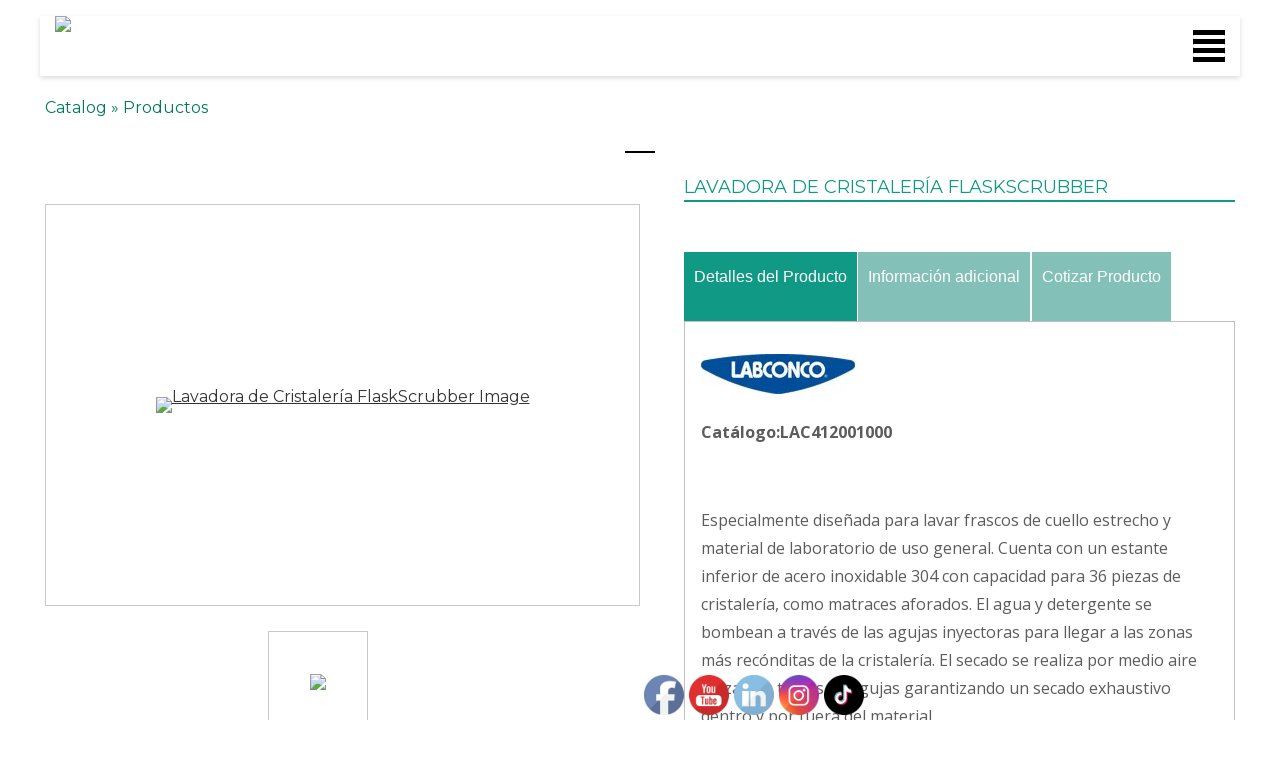

--- FILE ---
content_type: text/html; charset=UTF-8
request_url: https://www.equipar.com.mx/productos/?categories=11&SingleProduct=487
body_size: 43824
content:
<!doctype html>
<html lang="es">
<head>
	
	<!-- Google Tag Manager -->
<script>(function(w,d,s,l,i){w[l]=w[l]||[];w[l].push({'gtm.start':
new Date().getTime(),event:'gtm.js'});var f=d.getElementsByTagName(s)[0],
j=d.createElement(s),dl=l!='dataLayer'?'&l='+l:'';j.async=true;j.src=
'https://www.googletagmanager.com/gtm.js?id='+i+dl;f.parentNode.insertBefore(j,f);
})(window,document,'script','dataLayer','GTM-5LKJHPJ');</script>
<!-- End Google Tag Manager -->

	

  <meta charset="UTF-8">
  <meta name="viewport" content="width=device-width, initial-scale=1.0, maximum-scale=2.0, minimum-scale=1.0">
  <meta http-equiv="X-UA-Compatible" content="ie=edge">
	
<meta name="keywords" content="equipos de laboratorio, equipos para laboratorio, equipo de laboratorio, equipo para laboratorio, rotavapor, evaporador rotativo, balanza, termobalanza, hornos laboratorio, muflas, cabinas de bioseguridad, campanas de laboratorio, liofilizadora, viscosímetro, texturómetro, cole-parmer, espectofotómetro, parrilla de agitación, purificador de agua, bomba peristáltica, medidor de pH, Karl Fisher, tituladores,termobalanza, reactor químico, analizador de mercutio, purificador de agua" />
<meta name="classification" content="equipo de laboratorio, equipo para laboratorio" />	
<meta name="description" content="Empresa mexicana con más de 75 años de experiencia dedicados a la venta, distribución y mantemiento de equipos de laboratorio." />	
<meta name="robots" content="index,follow" />
<meta name="googlebot" content="index,follow" />
<meta name="location" content="Mexico" />
<meta name="rating" content="General" />
<meta name="url" content="http://equipar.com.mx/" />	
<meta name="content-language" content="spanish" />	
	
	<!-- Global site tag (gtag.js) - Google Ads: 731795363 -->
<script async src="https://www.googletagmanager.com/gtag/js?id=AW-731795363"></script>
<script>
  window.dataLayer = window.dataLayer || [];
  function gtag(){dataLayer.push(arguments);}
  gtag('js', new Date());

  gtag('config', 'AW-731795363');
</script>

	
	<meta name='robots' content='index, follow, max-image-preview:large, max-video-preview:-1, nosnippet' />

	<!-- This site is optimized with the Yoast SEO plugin v26.8 - https://yoast.com/product/yoast-seo-wordpress/ -->
	<title>Productos - Equipar, S.A. de C.V.</title>
	<meta name="description" content="Conoce los mejores equipos para tu laboratorio." />
	<link rel="canonical" href="https://www.equipar.com.mx/productos/" />
	<meta property="og:locale" content="es_MX" />
	<meta property="og:type" content="article" />
	<meta property="og:title" content="Productos - Equipar, S.A. de C.V." />
	<meta property="og:description" content="Conoce los mejores equipos para tu laboratorio." />
	<meta property="og:url" content="https://www.equipar.com.mx/productos/" />
	<meta property="og:site_name" content="Equipar, S.A. de C.V." />
	<meta property="article:publisher" content="https://www.facebook.com/Equipar.Laboratorio/" />
	<meta property="article:modified_time" content="2022-03-24T16:16:56+00:00" />
	<meta name="twitter:card" content="summary_large_image" />
	<script type="application/ld+json" class="yoast-schema-graph">{"@context":"https://schema.org","@graph":[{"@type":"WebPage","@id":"https://www.equipar.com.mx/productos/","url":"https://www.equipar.com.mx/productos/","name":"Productos - Equipar, S.A. de C.V.","isPartOf":{"@id":"https://www.equipar.com.mx/#website"},"datePublished":"2020-02-24T15:57:41+00:00","dateModified":"2022-03-24T16:16:56+00:00","description":"Conoce los mejores equipos para tu laboratorio.","inLanguage":"es","potentialAction":[{"@type":"ReadAction","target":["https://www.equipar.com.mx/productos/"]}]},{"@type":"WebSite","@id":"https://www.equipar.com.mx/#website","url":"https://www.equipar.com.mx/","name":"Equipar, S.A. de C.V.","description":"Equipos de laboratorio","publisher":{"@id":"https://www.equipar.com.mx/#organization"},"potentialAction":[{"@type":"SearchAction","target":{"@type":"EntryPoint","urlTemplate":"https://www.equipar.com.mx/?s={search_term_string}"},"query-input":{"@type":"PropertyValueSpecification","valueRequired":true,"valueName":"search_term_string"}}],"inLanguage":"es"},{"@type":"Organization","@id":"https://www.equipar.com.mx/#organization","name":"Equipar S.A. de C.V.","url":"https://www.equipar.com.mx/","logo":{"@type":"ImageObject","inLanguage":"es","@id":"https://www.equipar.com.mx/#/schema/logo/image/","url":"http://equipar.com.mx/wp-content/uploads/2018/05/LogoEquipar-nuevo.png","contentUrl":"http://equipar.com.mx/wp-content/uploads/2018/05/LogoEquipar-nuevo.png","width":512,"height":512,"caption":"Equipar S.A. de C.V."},"image":{"@id":"https://www.equipar.com.mx/#/schema/logo/image/"},"sameAs":["https://www.facebook.com/Equipar.Laboratorio/","https://www.instagram.com/equiparmx/?hl=es-la","https://www.linkedin.com/company/18743731/admin/","https://www.youtube.com/channel/UCKkXuvt-2IopeE2iaUXzxMA"]}]}</script>
	<!-- / Yoast SEO plugin. -->


<link rel='dns-prefetch' href='//cdn.jsdelivr.net' />
<link rel='dns-prefetch' href='//fonts.googleapis.com' />
<link rel="alternate" title="oEmbed (JSON)" type="application/json+oembed" href="https://www.equipar.com.mx/wp-json/oembed/1.0/embed?url=https%3A%2F%2Fwww.equipar.com.mx%2Fproductos%2F" />
<link rel="alternate" title="oEmbed (XML)" type="text/xml+oembed" href="https://www.equipar.com.mx/wp-json/oembed/1.0/embed?url=https%3A%2F%2Fwww.equipar.com.mx%2Fproductos%2F&#038;format=xml" />
<style id='wp-img-auto-sizes-contain-inline-css' type='text/css'>
img:is([sizes=auto i],[sizes^="auto," i]){contain-intrinsic-size:3000px 1500px}
/*# sourceURL=wp-img-auto-sizes-contain-inline-css */
</style>

<link rel='stylesheet' id='tabs-block-css-css' href='https://www.equipar.com.mx/wp-content/plugins/tabs-block/css/tabs-block.css?ver=6.9' type='text/css' media='all' />
<style id='wp-emoji-styles-inline-css' type='text/css'>

	img.wp-smiley, img.emoji {
		display: inline !important;
		border: none !important;
		box-shadow: none !important;
		height: 1em !important;
		width: 1em !important;
		margin: 0 0.07em !important;
		vertical-align: -0.1em !important;
		background: none !important;
		padding: 0 !important;
	}
/*# sourceURL=wp-emoji-styles-inline-css */
</style>
<link rel='stylesheet' id='wp-block-library-css' href='https://www.equipar.com.mx/wp-includes/css/dist/block-library/style.min.css?ver=6.9' type='text/css' media='all' />
<style id='wp-block-library-inline-css' type='text/css'>
/*wp_block_styles_on_demand_placeholder:69705951275bf*/
/*# sourceURL=wp-block-library-inline-css */
</style>
<style id='classic-theme-styles-inline-css' type='text/css'>
/*! This file is auto-generated */
.wp-block-button__link{color:#fff;background-color:#32373c;border-radius:9999px;box-shadow:none;text-decoration:none;padding:calc(.667em + 2px) calc(1.333em + 2px);font-size:1.125em}.wp-block-file__button{background:#32373c;color:#fff;text-decoration:none}
/*# sourceURL=/wp-includes/css/classic-themes.min.css */
</style>
<link rel='stylesheet' id='lvca-animate-styles-css' href='https://www.equipar.com.mx/wp-content/plugins/addons-for-visual-composer/assets/css/animate.css?ver=3.9.4' type='text/css' media='all' />
<link rel='stylesheet' id='lvca-frontend-styles-css' href='https://www.equipar.com.mx/wp-content/plugins/addons-for-visual-composer/assets/css/lvca-frontend.css?ver=3.9.4' type='text/css' media='all' />
<link rel='stylesheet' id='lvca-icomoon-styles-css' href='https://www.equipar.com.mx/wp-content/plugins/addons-for-visual-composer/assets/css/icomoon.css?ver=3.9.4' type='text/css' media='all' />
<link rel='stylesheet' id='contact-form-7-css' href='https://www.equipar.com.mx/wp-content/plugins/contact-form-7/includes/css/styles.css?ver=6.1.4' type='text/css' media='all' />
<link rel='stylesheet' id='eic_public-css' href='https://www.equipar.com.mx/wp-content/plugins/easy-image-collage/css/public.css?ver=1.13.6' type='text/css' media='screen' />
<link rel='stylesheet' id='catalogue-style-css' href='https://www.equipar.com.mx/wp-content/plugins/ultimate-product-catalogue/css/catalogue-style.css?ver=4.4.7a' type='text/css' media='all' />
<link rel='stylesheet' id='catalogue-style-mobile-css' href='https://www.equipar.com.mx/wp-content/plugins/ultimate-product-catalogue/css/catalogue-style-mobile.css?ver=6.9' type='text/css' media='all' />
<link rel='stylesheet' id='upcp-jquery-ui-css' href='https://www.equipar.com.mx/wp-content/plugins/ultimate-product-catalogue/css/upcp-jquery-ui.css?ver=6.9' type='text/css' media='all' />
<link rel='stylesheet' id='upcp-gridster-css' href='https://www.equipar.com.mx/wp-content/plugins/ultimate-product-catalogue/css/jquery.gridster.css?ver=6.9' type='text/css' media='all' />
<link rel='stylesheet' id='ewd-ulb-main-css' href='https://www.equipar.com.mx/wp-content/plugins/ultimate-product-catalogue/css/ewd-ulb-main.css?ver=6.9' type='text/css' media='all' />
<link rel='stylesheet' id='rrssb-css' href='https://www.equipar.com.mx/wp-content/plugins/ultimate-product-catalogue/css/rrssb-min.css?ver=6.9' type='text/css' media='all' />
<link rel='stylesheet' id='upcp-addtl-stylesheet-css' href='https://www.equipar.com.mx/wp-content/plugins/ultimate-product-catalogue/css/addtl/main-minimalist.css?ver=6.9' type='text/css' media='all' />
<link rel='stylesheet' id='SFSImainCss-css' href='https://www.equipar.com.mx/wp-content/plugins/ultimate-social-media-icons/css/sfsi-style.css?ver=2.9.6' type='text/css' media='all' />
<link rel='stylesheet' id='wpda_wpdp_public-css' href='https://www.equipar.com.mx/wp-content/plugins/wp-data-access/public/../assets/css/wpda_public.css?ver=5.5.64' type='text/css' media='all' />
<link rel='stylesheet' id='ivory-search-styles-css' href='https://www.equipar.com.mx/wp-content/plugins/add-search-to-menu/public/css/ivory-search.min.css?ver=5.5.13' type='text/css' media='all' />
<link rel='stylesheet' id='lvca-accordion-css' href='https://www.equipar.com.mx/wp-content/plugins/addons-for-visual-composer/includes/addons/accordion/css/style.css?ver=3.9.4' type='text/css' media='all' />
<link rel='stylesheet' id='lvca-slick-css' href='https://www.equipar.com.mx/wp-content/plugins/addons-for-visual-composer/assets/css/slick.css?ver=3.9.4' type='text/css' media='all' />
<link rel='stylesheet' id='lvca-carousel-css' href='https://www.equipar.com.mx/wp-content/plugins/addons-for-visual-composer/includes/addons/carousel/css/style.css?ver=3.9.4' type='text/css' media='all' />
<link rel='stylesheet' id='lvca-clients-css' href='https://www.equipar.com.mx/wp-content/plugins/addons-for-visual-composer/includes/addons/clients/css/style.css?ver=3.9.4' type='text/css' media='all' />
<link rel='stylesheet' id='lvca-heading-css' href='https://www.equipar.com.mx/wp-content/plugins/addons-for-visual-composer/includes/addons/heading/css/style.css?ver=3.9.4' type='text/css' media='all' />
<link rel='stylesheet' id='lvca-odometers-css' href='https://www.equipar.com.mx/wp-content/plugins/addons-for-visual-composer/includes/addons/odometers/css/style.css?ver=3.9.4' type='text/css' media='all' />
<link rel='stylesheet' id='lvca-piecharts-css' href='https://www.equipar.com.mx/wp-content/plugins/addons-for-visual-composer/includes/addons/piecharts/css/style.css?ver=3.9.4' type='text/css' media='all' />
<link rel='stylesheet' id='lvca-posts-carousel-css' href='https://www.equipar.com.mx/wp-content/plugins/addons-for-visual-composer/includes/addons/posts-carousel/css/style.css?ver=3.9.4' type='text/css' media='all' />
<link rel='stylesheet' id='lvca-pricing-table-css' href='https://www.equipar.com.mx/wp-content/plugins/addons-for-visual-composer/includes/addons/pricing-table/css/style.css?ver=3.9.4' type='text/css' media='all' />
<link rel='stylesheet' id='lvca-services-css' href='https://www.equipar.com.mx/wp-content/plugins/addons-for-visual-composer/includes/addons/services/css/style.css?ver=3.9.4' type='text/css' media='all' />
<link rel='stylesheet' id='lvca-stats-bar-css' href='https://www.equipar.com.mx/wp-content/plugins/addons-for-visual-composer/includes/addons/stats-bar/css/style.css?ver=3.9.4' type='text/css' media='all' />
<link rel='stylesheet' id='lvca-tabs-css' href='https://www.equipar.com.mx/wp-content/plugins/addons-for-visual-composer/includes/addons/tabs/css/style.css?ver=3.9.4' type='text/css' media='all' />
<link rel='stylesheet' id='lvca-team-members-css' href='https://www.equipar.com.mx/wp-content/plugins/addons-for-visual-composer/includes/addons/team/css/style.css?ver=3.9.4' type='text/css' media='all' />
<link rel='stylesheet' id='lvca-testimonials-css' href='https://www.equipar.com.mx/wp-content/plugins/addons-for-visual-composer/includes/addons/testimonials/css/style.css?ver=3.9.4' type='text/css' media='all' />
<link rel='stylesheet' id='lvca-flexslider-css' href='https://www.equipar.com.mx/wp-content/plugins/addons-for-visual-composer/assets/css/flexslider.css?ver=3.9.4' type='text/css' media='all' />
<link rel='stylesheet' id='lvca-testimonials-slider-css' href='https://www.equipar.com.mx/wp-content/plugins/addons-for-visual-composer/includes/addons/testimonials-slider/css/style.css?ver=3.9.4' type='text/css' media='all' />
<link rel='stylesheet' id='lvca-portfolio-css' href='https://www.equipar.com.mx/wp-content/plugins/addons-for-visual-composer/includes/addons/portfolio/css/style.css?ver=3.9.4' type='text/css' media='all' />
<link rel='stylesheet' id='open-sans-css-css' href='https://fonts.googleapis.com/css?family=Open+Sans%3A400%2C700%7CSaira+Condensed%3A400%2C500%2C600%2C700&#038;ver=6.9' type='text/css' media='all' />
<link rel='stylesheet' id='application-css-css' href='https://www.equipar.com.mx/wp-content/themes/equipar/build/application.css?ver=1756855338' type='text/css' media='all' />
<link rel='stylesheet' id='pscrollbar-css' href='https://www.equipar.com.mx/wp-content/plugins/quadmenu/assets/frontend/pscrollbar/perfect-scrollbar.min.css?ver=2.3.5' type='text/css' media='all' />
<link rel='stylesheet' id='owlcarousel-css' href='https://www.equipar.com.mx/wp-content/plugins/quadmenu/assets/frontend/owlcarousel/owl.carousel.min.css?ver=2.3.5' type='text/css' media='all' />
<link rel='stylesheet' id='quadmenu-normalize-css' href='https://www.equipar.com.mx/wp-content/plugins/quadmenu/assets/frontend/css/quadmenu-normalize.min.css?ver=2.3.5' type='text/css' media='all' />
<link rel='stylesheet' id='quadmenu-widgets-css' href='https://www.equipar.com.mx/wp-content/plugins/quadmenu/assets/frontend/css/quadmenu-widgets.css?ver=2.3.5' type='text/css' media='all' />
<link rel='stylesheet' id='quadmenu-css' href='https://www.equipar.com.mx/wp-content/plugins/quadmenu/assets/frontend/css/quadmenu.min.css?ver=2.3.5' type='text/css' media='all' />
<link rel='stylesheet' id='quadmenu-locations-css' href='https://www.equipar.com.mx/wp-content/plugins/quadmenu/assets/frontend/css/quadmenu-locations.css?ver=2.3.5' type='text/css' media='all' />
<link rel='stylesheet' id='dashicons-css' href='https://www.equipar.com.mx/wp-includes/css/dashicons.min.css?ver=6.9' type='text/css' media='all' />
<link rel='stylesheet' id='vcv:assets:front:style-css' href='https://www.equipar.com.mx/wp-content/plugins/visualcomposer/public/dist/front.bundle.css?ver=45.15.0' type='text/css' media='all' />
<style id='vcv:assets:front:style:4235-inline-css' type='text/css'>
.vce{margin-bottom:30px}.vce-row-container{width:100%}.vce-row{position:relative;display:-ms-flexbox;display:-webkit-flex;display:flex;-ms-flex-direction:column;-webkit-flex-direction:column;flex-direction:column;margin-left:0;margin-right:0;transition:box-shadow .2s}.vce-row-content>.vce-col:last-child{margin-right:0}.vce-row-full-height{min-height:100vh}.vce-row-content{-ms-flex:1 1 auto;-webkit-flex:1 1 auto;flex:1 1 auto;display:-ms-flexbox;display:-webkit-flex;display:flex;-ms-flex-direction:row;-webkit-flex-direction:row;flex-direction:row;-ms-flex-wrap:wrap;-webkit-flex-wrap:wrap;flex-wrap:wrap;-ms-flex-pack:start;-webkit-justify-content:flex-start;justify-content:flex-start;-ms-flex-line-pack:start;-webkit-align-content:flex-start;align-content:flex-start;-ms-flex-align:start;-webkit-align-items:flex-start;align-items:flex-start;min-height:1em;position:relative}.vce-row-wrap--reverse>.vce-row-content{-ms-flex-wrap:wrap-reverse;-webkit-flex-wrap:wrap-reverse;flex-wrap:wrap-reverse;-ms-flex-line-pack:end;-webkit-align-content:flex-end;align-content:flex-end;-ms-flex-align:end;-webkit-align-items:flex-end;align-items:flex-end}.vce-row-columns--top>.vce-row-content{-ms-flex-line-pack:start;-webkit-align-content:flex-start;align-content:flex-start}.vce-row-columns--top.vce-row-wrap--reverse>.vce-row-content{-ms-flex-line-pack:end;-webkit-align-content:flex-end;align-content:flex-end}.vce-row-columns--middle>.vce-row-content{-ms-flex-line-pack:center;-webkit-align-content:center;align-content:center}.vce-row-columns--bottom>.vce-row-content{-ms-flex-line-pack:end;-webkit-align-content:flex-end;align-content:flex-end}.vce-row-columns--bottom.vce-row-wrap--reverse>.vce-row-content{-ms-flex-line-pack:start;-webkit-align-content:flex-start;align-content:flex-start}.vce-row-columns--bottom>.vce-row-content:after,.vce-row-columns--middle>.vce-row-content:after,.vce-row-columns--top>.vce-row-content:after{content:"";width:100%;height:0;overflow:hidden;visibility:hidden;display:block}.vce-row-content--middle>.vce-row-content>.vce-col>.vce-col-inner{display:-ms-flexbox;display:-webkit-flex;display:flex;-ms-flex-pack:center;-webkit-justify-content:center;justify-content:center;-ms-flex-direction:column;-webkit-flex-direction:column;flex-direction:column}.vce-row-content--bottom>.vce-row-content>.vce-col>.vce-col-inner{display:-ms-flexbox;display:-webkit-flex;display:flex;-ms-flex-pack:end;-webkit-justify-content:flex-end;justify-content:flex-end;-ms-flex-direction:column;-webkit-flex-direction:column;flex-direction:column}.vce-row-equal-height>.vce-row-content{-ms-flex-align:stretch;-webkit-align-items:stretch;align-items:stretch}.vce-row-columns--stretch>.vce-row-content{-ms-flex-line-pack:stretch;-webkit-align-content:stretch;align-content:stretch;-ms-flex-align:stretch;-webkit-align-items:stretch;align-items:stretch}.vce-row[data-vce-full-width=true]{position:relative;box-sizing:border-box}.vce-row[data-vce-stretch-content=true]{padding-left:30px;padding-right:30px}.vce-row[data-vce-stretch-content=true].vce-row-no-paddings{padding-left:0;padding-right:0}.vce-row.vce-element--has-background{padding-left:30px;padding-right:30px;padding-top:30px}.vce-row.vce-element--has-background[data-vce-full-width=true]:not([data-vce-stretch-content=true]){padding-left:0;padding-right:0}.vce-row.vce-element--has-background.vce-row--has-col-background{padding-bottom:30px}.vce-row>.vce-row-content>.vce-col.vce-col--all-last{margin-right:0}.rtl .vce-row>.vce-row-content>.vce-col.vce-col--all-last,.rtl.vce-row>.vce-row-content>.vce-col.vce-col--all-last{margin-left:0}@media (min-width:0) and (max-width:543px){.vce-row.vce-element--xs--has-background{padding-left:30px;padding-right:30px;padding-top:30px}.vce-row.vce-element--xs--has-background[data-vce-full-width=true]:not([data-vce-stretch-content=true]){padding-left:0;padding-right:0}.vce-row.vce-element--xs--has-background.vce-row--xs--has-col-background{padding-bottom:30px}.vce-row.vce-element--xs--has-background.vce-row--has-col-background{padding-bottom:30px}.vce-row.vce-element--has-background.vce-row--xs--has-col-background{padding-bottom:30px}.vce-row>.vce-row-content>.vce-col.vce-col--xs-last{margin-right:0}.rtl .vce-row>.vce-row-content>.vce-col.vce-col--xs-last,.rtl.vce-row>.vce-row-content>.vce-col.vce-col--xs-last{margin-left:0}}@media (min-width:544px) and (max-width:767px){.vce-row.vce-element--sm--has-background{padding-left:30px;padding-right:30px;padding-top:30px}.vce-row.vce-element--sm--has-background[data-vce-full-width=true]:not([data-vce-stretch-content=true]){padding-left:0;padding-right:0}.vce-row.vce-element--sm--has-background.vce-row--sm--has-col-background{padding-bottom:30px}.vce-row.vce-element--sm--has-background.vce-row--has-col-background{padding-bottom:30px}.vce-row.vce-element--has-background.vce-row--sm--has-col-background{padding-bottom:30px}.vce-row>.vce-row-content>.vce-col.vce-col--sm-last{margin-right:0}.rtl .vce-row>.vce-row-content>.vce-col.vce-col--sm-last,.rtl.vce-row>.vce-row-content>.vce-col.vce-col--sm-last{margin-left:0}}@media (min-width:768px) and (max-width:991px){.vce-row.vce-element--md--has-background{padding-left:30px;padding-right:30px;padding-top:30px}.vce-row.vce-element--md--has-background[data-vce-full-width=true]:not([data-vce-stretch-content=true]){padding-left:0;padding-right:0}.vce-row.vce-element--md--has-background.vce-row--md--has-col-background{padding-bottom:30px}.vce-row.vce-element--md--has-background.vce-row--has-col-background{padding-bottom:30px}.vce-row.vce-element--has-background.vce-row--md--has-col-background{padding-bottom:30px}.vce-row>.vce-row-content>.vce-col.vce-col--md-last{margin-right:0}.rtl .vce-row>.vce-row-content>.vce-col.vce-col--md-last,.rtl.vce-row>.vce-row-content>.vce-col.vce-col--md-last{margin-left:0}}@media (min-width:992px) and (max-width:1199px){.vce-row.vce-element--lg--has-background{padding-left:30px;padding-right:30px;padding-top:30px}.vce-row.vce-element--lg--has-background[data-vce-full-width=true]:not([data-vce-stretch-content=true]){padding-left:0;padding-right:0}.vce-row.vce-element--lg--has-background.vce-row--lg--has-col-background{padding-bottom:30px}.vce-row.vce-element--lg--has-background.vce-row--has-col-background{padding-bottom:30px}.vce-row.vce-element--has-background.vce-row--lg--has-col-background{padding-bottom:30px}.vce-row>.vce-row-content>.vce-col.vce-col--lg-last{margin-right:0}.rtl .vce-row>.vce-row-content>.vce-col.vce-col--lg-last,.rtl.vce-row>.vce-row-content>.vce-col.vce-col--lg-last{margin-left:0}}@media (min-width:1200px){.vce-row.vce-element--xl--has-background{padding-left:30px;padding-right:30px;padding-top:30px}.vce-row.vce-element--xl--has-background[data-vce-full-width=true]:not([data-vce-stretch-content=true]){padding-left:0;padding-right:0}.vce-row.vce-element--xl--has-background.vce-row--xl--has-col-background{padding-bottom:30px}.vce-row.vce-element--xl--has-background.vce-row--has-col-background{padding-bottom:30px}.vce-row.vce-element--has-background.vce-row--xl--has-col-background{padding-bottom:30px}.vce-row>.vce-row-content>.vce-col.vce-col--xl-last{margin-right:0}.rtl .vce-row>.vce-row-content>.vce-col.vce-col--xl-last,.rtl.vce-row>.vce-row-content>.vce-col.vce-col--xl-last{margin-left:0}}.vce-col{-ms-flex:0 0 100%;-webkit-flex:0 0 100%;flex:0 0 100%;max-width:100%;box-sizing:border-box;display:-ms-flexbox;display:-webkit-flex;display:flex;min-width:1em;position:relative}.vce-col--auto{-ms-flex:1;-webkit-flex:1;flex:1;-ms-flex-preferred-size:auto;-webkit-flex-basis:auto;flex-basis:auto}.vce-col-content,.vce-col-inner{position:relative;overflow-wrap:break-word;transition:box-shadow .2s}.vce-col-inner{width:100%}.vce-col-direction--rtl{direction:rtl}.vce-element--has-background>.vce-col-inner>.vce-col-content{padding-top:30px;padding-left:30px;padding-right:30px}.vce-col.vce-col--all-hide{display:none}@media (min-width:0){.vce-col--xs-auto{-ms-flex:1 1 0;-webkit-flex:1 1 0;flex:1 1 0;width:auto}.vce-col--xs-1{-ms-flex:0 0 100%;-webkit-flex:0 0 100%;flex:0 0 100%;max-width:100%}.vce-col.vce-col--xs-visible{display:-ms-flexbox;display:-webkit-flex;display:flex}.vce-col.vce-col--xs-hide{display:none}}.vce-row-container>.vce-row>.vce-row-content>.vce-col>.vce-col-inner{padding:0}@media (min-width:544px){.vce-col--sm-auto{-ms-flex:1 1 0;-webkit-flex:1 1 0;flex:1 1 0;width:auto}.vce-col--sm-1{-ms-flex:0 0 100%;-webkit-flex:0 0 100%;flex:0 0 100%;max-width:100%}.vce-col.vce-col--sm-visible{display:-ms-flexbox;display:-webkit-flex;display:flex}.vce-col.vce-col--sm-hide{display:none}}@media (min-width:768px){.vce-col--md-auto{-ms-flex:1 1 0;-webkit-flex:1 1 0;flex:1 1 0;width:auto}.vce-col--md-1{-ms-flex:0 0 100%;-webkit-flex:0 0 100%;flex:0 0 100%;max-width:100%}.vce-col.vce-col--md-visible{display:-ms-flexbox;display:-webkit-flex;display:flex}.vce-col.vce-col--md-hide{display:none}}@media (min-width:992px){.vce-col--lg-auto{-ms-flex:1 1 0;-webkit-flex:1 1 0;flex:1 1 0;width:1px}.vce-col--lg-1{-ms-flex:0 0 100%;-webkit-flex:0 0 100%;flex:0 0 100%;max-width:100%}.vce-col.vce-col--lg-visible{display:-ms-flexbox;display:-webkit-flex;display:flex}.vce-col.vce-col--lg-hide{display:none}}@media (min-width:1200px){.vce-col--xl-auto{-ms-flex:1 1 0;-webkit-flex:1 1 0;flex:1 1 0;width:auto}.vce-col--xl-1{-ms-flex:0 0 100%;-webkit-flex:0 0 100%;flex:0 0 100%;max-width:100%}.vce-col.vce-col--xl-visible{display:-ms-flexbox;display:-webkit-flex;display:flex}.vce-col.vce-col--xl-hide{display:none}}@media (min-width:0) and (max-width:543px){.vce-element--xs--has-background>.vce-col-inner>.vce-col-content{padding-top:30px;padding-left:30px;padding-right:30px}}@media (min-width:544px) and (max-width:767px){.vce-element--sm--has-background>.vce-col-inner>.vce-col-content{padding-top:30px;padding-left:30px;padding-right:30px}}@media (min-width:768px) and (max-width:991px){.vce-element--md--has-background>.vce-col-inner>.vce-col-content{padding-top:30px;padding-left:30px;padding-right:30px}}@media (min-width:992px) and (max-width:1199px){.vce-element--lg--has-background>.vce-col-inner>.vce-col-content{padding-top:30px;padding-left:30px;padding-right:30px}}@media (min-width:1200px){.vce-element--xl--has-background>.vce-col-inner>.vce-col-content{padding-top:30px;padding-left:30px;padding-right:30px}}.vce-row--col-gap-30>.vce-row-content>.vce-col{margin-right:30px}.vce-row--col-gap-30>.vce-row-content>.vce-column-resizer .vce-column-resizer-handler{width:30px}.rtl .vce-row--col-gap-30>.vce-row-content>.vce-col,.rtl.vce-row--col-gap-30>.vce-row-content>.vce-col{margin-left:30px;margin-right:0} @media all and (min-width:544px){.vce-row--col-gap-30#el-6973a6e8>.vce-row-content>.vce-col--sm-auto{-webkit-flex:1 1 0;-ms-flex:1 1 0px;flex:1 1 0;width:auto;max-width:none}} @media all and (min-width:768px){.vce-row--col-gap-30#el-6973a6e8>.vce-row-content>.vce-col--md-auto{-webkit-flex:1 1 0;-ms-flex:1 1 0px;flex:1 1 0;width:auto;max-width:none}} @media all and (min-width:992px){.vce-row--col-gap-30#el-6973a6e8>.vce-row-content>.vce-col--lg-auto{-webkit-flex:1 1 0;-ms-flex:1 1 0px;flex:1 1 0;width:auto;max-width:none}} @media all and (min-width:1200px){.vce-row--col-gap-30#el-6973a6e8>.vce-row-content>.vce-col--xl-auto{-webkit-flex:1 1 0;-ms-flex:1 1 0px;flex:1 1 0;width:auto;max-width:none}} #el-6973a6e8 [vce-box-shadow=el-6973a6e8],#el-6973a6e8[vce-box-shadow=el-6973a6e8]{box-shadow:0 0 4px 2px rgba(85,85,85,.5)} #el-6973a6e8 [vce-hover-box-shadow=el-6973a6e8]:focus,#el-6973a6e8 [vce-hover-box-shadow=el-6973a6e8]:hover,#el-6973a6e8[vce-hover-box-shadow=el-6973a6e8]:focus,#el-6973a6e8[vce-hover-box-shadow=el-6973a6e8]:hover{box-shadow:0 0 4px 2px rgba(85,85,85,.8)} #el-6973a6e8 [data-vce-do-apply*=all][data-vce-do-apply*=el-6973a6e8] .vce-content-background-container,#el-6973a6e8 [data-vce-do-apply*=border][data-vce-do-apply*=el-6973a6e8] .vce-content-background-container,#el-6973a6e8[data-vce-do-apply*=all][data-vce-do-apply*=el-6973a6e8] .vce-content-background-container,#el-6973a6e8[data-vce-do-apply*=border][data-vce-do-apply*=el-6973a6e8] .vce-content-background-container{border-radius:inherit}@media all{#el-6973a6e8 [data-vce-do-apply*=all][data-vce-do-apply*=el-6973a6e8],#el-6973a6e8 [data-vce-do-apply*=margin][data-vce-do-apply*=el-6973a6e8],#el-6973a6e8[data-vce-do-apply*=all][data-vce-do-apply*=el-6973a6e8],#el-6973a6e8[data-vce-do-apply*=margin][data-vce-do-apply*=el-6973a6e8]{margin-top:-100px}}#el-b1bc66d1 [vce-box-shadow=el-b1bc66d1],#el-b1bc66d1[vce-box-shadow=el-b1bc66d1]{box-shadow:0 0 4px 2px rgba(85,85,85,.5)} #el-b1bc66d1 [vce-hover-box-shadow=el-b1bc66d1]:focus,#el-b1bc66d1 [vce-hover-box-shadow=el-b1bc66d1]:hover,#el-b1bc66d1[vce-hover-box-shadow=el-b1bc66d1]:focus,#el-b1bc66d1[vce-hover-box-shadow=el-b1bc66d1]:hover{box-shadow:0 0 4px 2px rgba(85,85,85,.8)}
/*# sourceURL=vcv%3Aassets%3Afront%3Astyle%3A4235-inline-css */
</style>
<link rel='stylesheet' id='redux-google-fonts-quadmenu_equipar-css' href='https://fonts.googleapis.com/css?family=Montserrat%3A400italic%2C700%7CLibre+Franklin&#038;subset=latin&#038;ver=1750881901' type='text/css' media='all' />
<!--n2css--><!--n2js--><script type="text/javascript" src="https://www.equipar.com.mx/wp-includes/js/jquery/jquery.min.js?ver=3.7.1" id="jquery-core-js"></script>
<script type="text/javascript" src="https://www.equipar.com.mx/wp-includes/js/jquery/jquery-migrate.min.js?ver=3.4.1" id="jquery-migrate-js"></script>
<script type="text/javascript" src="https://www.equipar.com.mx/wp-includes/js/jquery/ui/core.min.js?ver=1.13.3" id="jquery-ui-core-js"></script>
<script type="text/javascript" src="https://www.equipar.com.mx/wp-content/plugins/tabs-block/js/tabs-block.js?ver=6.9" id="tabs-block-js-js"></script>
<script type="text/javascript" src="https://www.equipar.com.mx/wp-content/plugins/addons-for-visual-composer/assets/js/jquery.waypoints.min.js?ver=3.9.4" id="lvca-waypoints-js"></script>
<script type="text/javascript" id="lvca-frontend-scripts-js-extra">
/* <![CDATA[ */
var lvca_settings = {"mobile_width":"780","custom_css":""};
//# sourceURL=lvca-frontend-scripts-js-extra
/* ]]> */
</script>
<script type="text/javascript" src="https://www.equipar.com.mx/wp-content/plugins/addons-for-visual-composer/assets/js/lvca-frontend.min.js?ver=3.9.4" id="lvca-frontend-scripts-js"></script>
<script type="text/javascript" src="https://www.equipar.com.mx/wp-includes/js/jquery/ui/mouse.min.js?ver=1.13.3" id="jquery-ui-mouse-js"></script>
<script type="text/javascript" src="https://www.equipar.com.mx/wp-includes/js/jquery/ui/slider.min.js?ver=1.13.3" id="jquery-ui-slider-js"></script>
<script type="text/javascript" src="https://www.equipar.com.mx/wp-content/plugins/ultimate-product-catalogue/js/jquery.mousewheel.min.js?ver=6.9" id="jquery-mousewheel-js"></script>
<script type="text/javascript" src="https://www.equipar.com.mx/wp-content/plugins/ultimate-product-catalogue/js/ultimate-lightbox.js?ver=6.9" id="ultimate-lightbox-js"></script>
<script type="text/javascript" id="upcpjquery-js-extra">
/* <![CDATA[ */
var ajax_translations = {"updating_results_label":"Buscando Productos","compare_label":"Compare","side_by_side_label":"side by side","hide_empty":"Yes"};
//# sourceURL=upcpjquery-js-extra
/* ]]> */
</script>
<script type="text/javascript" src="https://www.equipar.com.mx/wp-content/plugins/ultimate-product-catalogue/js/upcp-jquery-functions.js?ver=4.4.7a" id="upcpjquery-js"></script>
<script type="text/javascript" src="https://www.equipar.com.mx/wp-includes/js/underscore.min.js?ver=1.13.7" id="underscore-js"></script>
<script type="text/javascript" src="https://www.equipar.com.mx/wp-includes/js/backbone.min.js?ver=1.6.0" id="backbone-js"></script>
<script type="text/javascript" id="wp-api-request-js-extra">
/* <![CDATA[ */
var wpApiSettings = {"root":"https://www.equipar.com.mx/wp-json/","nonce":"736250c971","versionString":"wp/v2/"};
//# sourceURL=wp-api-request-js-extra
/* ]]> */
</script>
<script type="text/javascript" src="https://www.equipar.com.mx/wp-includes/js/api-request.min.js?ver=6.9" id="wp-api-request-js"></script>
<script type="text/javascript" src="https://www.equipar.com.mx/wp-includes/js/wp-api.min.js?ver=6.9" id="wp-api-js"></script>
<script type="text/javascript" id="wpda_rest_api-js-extra">
/* <![CDATA[ */
var wpdaApiSettings = {"path":"wpda"};
//# sourceURL=wpda_rest_api-js-extra
/* ]]> */
</script>
<script type="text/javascript" src="https://www.equipar.com.mx/wp-content/plugins/wp-data-access/public/../assets/js/wpda_rest_api.js?ver=5.5.64" id="wpda_rest_api-js"></script>
<script type="text/javascript" src="https://www.equipar.com.mx/wp-content/plugins/addons-for-visual-composer/includes/addons/accordion/js/accordion.min.js?ver=3.9.4" id="lvca-accordion-js"></script>
<script type="text/javascript" src="https://www.equipar.com.mx/wp-content/plugins/addons-for-visual-composer/assets/js/slick.min.js?ver=3.9.4" id="lvca-slick-carousel-js"></script>
<script type="text/javascript" src="https://www.equipar.com.mx/wp-content/plugins/addons-for-visual-composer/assets/js/jquery.stats.min.js?ver=3.9.4" id="lvca-stats-js"></script>
<script type="text/javascript" src="https://www.equipar.com.mx/wp-content/plugins/addons-for-visual-composer/includes/addons/odometers/js/odometer.min.js?ver=3.9.4" id="lvca-odometers-js"></script>
<script type="text/javascript" src="https://www.equipar.com.mx/wp-content/plugins/addons-for-visual-composer/includes/addons/piecharts/js/piechart.min.js?ver=3.9.4" id="lvca-piecharts-js"></script>
<script type="text/javascript" src="https://www.equipar.com.mx/wp-content/plugins/addons-for-visual-composer/includes/addons/posts-carousel/js/posts-carousel.min.js?ver=3.9.4" id="lvca-post-carousel-js"></script>
<script type="text/javascript" src="https://www.equipar.com.mx/wp-content/plugins/addons-for-visual-composer/includes/addons/spacer/js/spacer.min.js?ver=3.9.4" id="lvca-spacer-js"></script>
<script type="text/javascript" src="https://www.equipar.com.mx/wp-content/plugins/addons-for-visual-composer/includes/addons/services/js/services.min.js?ver=3.9.4" id="lvca-services-js"></script>
<script type="text/javascript" src="https://www.equipar.com.mx/wp-content/plugins/addons-for-visual-composer/includes/addons/stats-bar/js/stats-bar.min.js?ver=3.9.4" id="lvca-stats-bar-js"></script>
<script type="text/javascript" src="https://www.equipar.com.mx/wp-content/plugins/addons-for-visual-composer/includes/addons/tabs/js/tabs.min.js?ver=3.9.4" id="lvca-tabs-js"></script>
<script type="text/javascript" src="https://www.equipar.com.mx/wp-content/plugins/addons-for-visual-composer/assets/js/jquery.flexslider.min.js?ver=3.9.4" id="lvca-flexslider-js"></script>
<script type="text/javascript" src="https://www.equipar.com.mx/wp-content/plugins/addons-for-visual-composer/includes/addons/testimonials-slider/js/testimonials.min.js?ver=3.9.4" id="lvca-testimonials-slider-js"></script>
<script type="text/javascript" src="https://www.equipar.com.mx/wp-content/plugins/addons-for-visual-composer/assets/js/isotope.pkgd.min.js?ver=3.9.4" id="lvca-isotope-js"></script>
<script type="text/javascript" src="https://www.equipar.com.mx/wp-content/plugins/addons-for-visual-composer/assets/js/imagesloaded.pkgd.min.js?ver=3.9.4" id="lvca-imagesloaded-js"></script>
<script type="text/javascript" src="https://www.equipar.com.mx/wp-content/plugins/addons-for-visual-composer/includes/addons/portfolio/js/portfolio.min.js?ver=3.9.4" id="lvca-portfolio-js"></script>
<script type="text/javascript" src="https://cdn.jsdelivr.net/g/vue@2.2.6?ver=6.9" id="vue-js-js"></script>
<script type="text/javascript" id="application-js-js-extra">
/* <![CDATA[ */
var ajax = {"ajaxurl":"https://www.equipar.com.mx/wp-admin/admin-ajax.php"};
//# sourceURL=application-js-js-extra
/* ]]> */
</script>
<script type="text/javascript" src="https://www.equipar.com.mx/wp-content/themes/equipar/build/application.js?ver=1621895267" id="application-js-js"></script>
<script type="text/javascript" src="https://cdn.jsdelivr.net/npm/sweetalert2?ver=6.9" id="sweetalert2-js-js"></script>
<link rel="https://api.w.org/" href="https://www.equipar.com.mx/wp-json/" /><link rel="alternate" title="JSON" type="application/json" href="https://www.equipar.com.mx/wp-json/wp/v2/pages/4235" /><link rel="EditURI" type="application/rsd+xml" title="RSD" href="https://www.equipar.com.mx/xmlrpc.php?rsd" />
<meta name="generator" content="WordPress 6.9" />
<link rel='shortlink' href='https://www.equipar.com.mx/?p=4235' />
        <script type="text/javascript">
            (function () {
                window.lvca_fs = {can_use_premium_code: false};
            })();
        </script>
        <style type="text/css">.eic-image .eic-image-caption {bottom: 0;left: 0;right: 0;text-align: left;font-size: 12px;color: rgba(255,255,255,1);background-color: rgba(0,0,0,0.7);}</style>	<!--Simple Popup Plugin v4.0 / RH Mods-->
	<script language="javascript" type="text/javascript">
	<!--
	var swin=null;
	function popitup(mypage,w,h,pos,myname,infocus){
	    if (w!=parseInt(w)||w<=0) w=$width;
	    if (h!=parseInt(h)||h<=0) h=$height;
	    if (myname==null){myname="swin"};
	    var myleft = 0;
	    var mytop = 0;
	    if (myleft==0 && mytop==0 && pos!="random"){pos="center"};
	    if (pos=="random"){myleft=(screen.width)?Math.floor(Math.random()*(screen.width-w)):100;mytop=(screen.height)?Math.floor(Math.random()*((screen.height-h)-75)):100;}
	    if (pos=="center"){myleft=(screen.width)?(screen.width-w)/2:100;mytop=(screen.height)?(screen.height-h)/2:100;}
	    settings="width=" + w + ",height=" + h + ",top=" + mytop + ",left=" + myleft + ",scrollbars=no,location=no,directories=no,status=no,menubar=no,toolbar=no,resizable=no";swin=window.open(mypage,myname,settings);
	    if (infocus==null || infocus=="front"){swin.focus()};
	    return false;
	}
	// -->
	</script>
	<!--/Simple Popup Plugin-->
	<script type="text/javascript">
var ajaxurl = 'https://www.equipar.com.mx/wp-admin/admin-ajax.php';
</script>
<noscript><style>.vce-row-container .vcv-lozad {display: none}</style></noscript><meta name="generator" content="Powered by Visual Composer Website Builder - fast and easy-to-use drag and drop visual editor for WordPress."/>
    <meta name="viewport" content="width=device-width, initial-scale=1.0">

    <style type="text/css">.recentcomments a{display:inline !important;padding:0 !important;margin:0 !important;}</style><link rel="icon" href="https://www.equipar.com.mx/wp-content/uploads/2018/08/cropped-LOGO-OFICIAL-560x560-32x32.jpg" sizes="32x32" />
<link rel="icon" href="https://www.equipar.com.mx/wp-content/uploads/2018/08/cropped-LOGO-OFICIAL-560x560-192x192.jpg" sizes="192x192" />
<link rel="apple-touch-icon" href="https://www.equipar.com.mx/wp-content/uploads/2018/08/cropped-LOGO-OFICIAL-560x560-180x180.jpg" />
<meta name="msapplication-TileImage" content="https://www.equipar.com.mx/wp-content/uploads/2018/08/cropped-LOGO-OFICIAL-560x560-270x270.jpg" />
			<style type="text/css">
		                #is-ajax-search-result-15041 .is-ajax-term-label,
                #is-ajax-search-details-15041 .is-ajax-term-label,
				#is-ajax-search-result-15041,
                #is-ajax-search-details-15041 {
					color: #057b5c !important;
				}
                        			.is-form-id-15041 .is-search-input::-webkit-input-placeholder {
			    color: #057b5c !important;
			}
			.is-form-id-15041 .is-search-input:-moz-placeholder {
			    color: #057b5c !important;
			    opacity: 1;
			}
			.is-form-id-15041 .is-search-input::-moz-placeholder {
			    color: #057b5c !important;
			    opacity: 1;
			}
			.is-form-id-15041 .is-search-input:-ms-input-placeholder {
			    color: #057b5c !important;
			}
                        			.is-form-style-1.is-form-id-15041 .is-search-input:focus,
			.is-form-style-1.is-form-id-15041 .is-search-input:hover,
			.is-form-style-1.is-form-id-15041 .is-search-input,
			.is-form-style-2.is-form-id-15041 .is-search-input:focus,
			.is-form-style-2.is-form-id-15041 .is-search-input:hover,
			.is-form-style-2.is-form-id-15041 .is-search-input,
			.is-form-style-3.is-form-id-15041 .is-search-input:focus,
			.is-form-style-3.is-form-id-15041 .is-search-input:hover,
			.is-form-style-3.is-form-id-15041 .is-search-input,
			.is-form-id-15041 .is-search-input:focus,
			.is-form-id-15041 .is-search-input:hover,
			.is-form-id-15041 .is-search-input {
                                color: #057b5c !important;                                border-color: #057b5c !important;                                background-color: #ffffff !important;			}
                        			</style>
		</head>
<body class="wp-singular page-template-default page page-id-4235 wp-theme-equipar sfsi_actvite_theme_default vcwb equipar">
	
	
	<!-- Google Tag Manager (noscript) -->
<noscript><iframe src="https://www.googletagmanager.com/ns.html?id=GTM-5LKJHPJ"
height="0" width="0" style="display:none;visibility:hidden"></iframe></noscript>
<!-- End Google Tag Manager (noscript) -->


<div id="site-wrapper">
  <div id="body-wrapper">
    <header class="app-header">
      <div class="container">
        <span class="logo">
         			
        </span>
		  <P>
			  	 
		 
		  
		  <nav id="quadmenu" class="quadmenu-custom_theme_2 quadmenu-v2.3.5 quadmenu-align-center quadmenu-divider-show quadmenu-carets-show quadmenu-background-color quadmenu-mobile-shadow-show quadmenu-dropdown-shadow-show quadmenu-hover-slidebar sl-top" data-template="collapse" data-theme="custom_theme_2" data-unwrap="1" data-width="1" data-selector="" data-breakpoint="980" data-sticky="0" data-sticky-offset="0">
  <div class="quadmenu-container">
    <div class="quadmenu-navbar-header">
      <button type="button" class="quadmenu-navbar-toggle collapsed" data-quadmenu="collapse" data-target="#quadmenu_0" aria-expanded="false" aria-controls="quadmenu">
  <span class="icon-bar-container">
    <span class="icon-bar icon-bar-top"></span>
    <span class="icon-bar icon-bar-middle"></span>
    <span class="icon-bar icon-bar-bottom"></span>
  </span>
</button>        <a class="quadmenu-navbar-brand img" href="https://equipar.com.mx/"><img height="60" width="160" src="http://equipar.com.mx/wp-content/plugins/quadmenu/assets/frontend/images/logo.png" alt="Equipar, S.A. de C.V."/></a>
    </div>
    <div id="quadmenu_0" class="quadmenu-navbar-collapse collapse">
      <ul class="quadmenu-navbar-nav"><li id="menu-item-11524" class="quadmenu-item-11524 quadmenu-item quadmenu-item-object-custom quadmenu-item-has-children quadmenu-item-type-default quadmenu-item-level-0 quadmenu-dropdown quadmenu-has-caret quadmenu-has-title quadmenu-has-link quadmenu-has-background quadmenu-dropdown-right">        <a  href="" class="quadmenu-dropdown-toggle hoverintent">
      <span class="quadmenu-item-content">
                              <span class="quadmenu-caret"></span>
                            <span class="quadmenu-text quadmenu_bounce hover t_2000">Servicios</span>
                                            </span>
    </a>
            <div id="dropdown-11524" class="quadmenu_fadeIn t_100 quadmenu-dropdown-menu">
            <ul>
        <li id="menu-item-15128" class="quadmenu-item-15128 quadmenu-item quadmenu-item-object-page quadmenu-item-type-post_type quadmenu-item-type-post_type quadmenu-item-level-1 quadmenu-has-title quadmenu-has-link quadmenu-has-background quadmenu-dropdown-right">        <a  href="https://www.equipar.com.mx/videos-equipar/">
      <span class="quadmenu-item-content">
                                              <span class="quadmenu-text  hover t_1000">Video Corporativo</span>
                                            </span>
    </a>
        </li><li id="menu-item-11516" class="quadmenu-item-11516 quadmenu-item quadmenu-item-object-page quadmenu-item-type-post_type quadmenu-item-type-post_type quadmenu-item-level-1 quadmenu-has-title quadmenu-has-link quadmenu-has-background quadmenu-dropdown-right">        <a  href="https://www.equipar.com.mx/eventos-3/">
      <span class="quadmenu-item-content">
                                              <span class="quadmenu-text  hover t_1000">Eventos</span>
                                            </span>
    </a>
        </li><li id="menu-item-10610" class="quadmenu-item-10610 quadmenu-item quadmenu-item-object-page quadmenu-item-type-post_type quadmenu-item-type-post_type quadmenu-item-level-1 quadmenu-has-title quadmenu-has-link quadmenu-has-background quadmenu-dropdown-right">        <a  href="https://www.equipar.com.mx/servicio-tecnico/">
      <span class="quadmenu-item-content">
                                              <span class="quadmenu-text  hover t_1000">Servicio Técnico</span>
                                            </span>
    </a>
        </li><li id="menu-item-10608" class="quadmenu-item-10608 quadmenu-item quadmenu-item-object-page quadmenu-item-type-post_type quadmenu-item-type-post_type quadmenu-item-level-1 quadmenu-has-title quadmenu-has-link quadmenu-has-background quadmenu-dropdown-right">        <a  href="https://www.equipar.com.mx/tips-y-noticias/">
      <span class="quadmenu-item-content">
                                              <span class="quadmenu-text  hover t_1000">Blog</span>
                                            </span>
    </a>
        </li>      </ul>
    </div>
    </li><li id="menu-item-10577" class="quadmenu-item-10577 quadmenu-item quadmenu-item-object-carousel quadmenu-item-has-children quadmenu-item-type-carousel quadmenu-item-level-0 quadmenu-dropdown quadmenu-has-caret quadmenu-has-title quadmenu-has-icon quadmenu-has-link quadmenu-dropdown-right dropdown-maxheight">        <a  href="https://equipar.com.mx/productos/" class="quadmenu-dropdown-toggle hoverintent">
      <span class="quadmenu-item-content">
                              <span class="quadmenu-caret"></span>
                    <span class="quadmenu-icon dashicons dashicons-tag  hover t_1000"></span>
                    <span class="quadmenu-text quadmenu_bounce hover t_2000">Productos</span>
                                            </span>
    </a>
            <div id="dropdown-10577" class="quadmenu_fadeIn t_100 quadmenu-dropdown-menu quadmenu-dropdown-stretch-boxed">
            <ul class="owl-carousel" data-pagination="on" data-dots="off" data-speed="1500" data-autoplay="off"  data-autoplay_speed="500">
        <li id="menu-item-10578" class="quadmenu-item-type-panel">    <div id="dropdown-10578" class="">
            <ul class="quadmenu-row">
        <li id="menu-item-10579" class="quadmenu-item-10579 quadmenu-item quadmenu-item-object-column quadmenu-item-has-children quadmenu-item-type-column col-xs-12 col-sm-6">    <div id="dropdown-10579" class="">
            <ul>
        <li id="menu-item-10581" class="quadmenu-item-10581 quadmenu-item quadmenu-item-object-widget quadmenu-item-type-widget">        <div class="quadmenu-item-widget widget widget_custom_html">
          <div class="textwidget custom-html-widget"><div class="oxi-addons-container oxi-addons-container-1">
                 <div class="oxi-addons-row"><div class="ctu-ultimate-wrapper-1">
             <div class="ctu-ulimate-style-1"> <div class="vc-tabs-li vc-tabs-li-1-id-255" ref="#ctu-ulitate-style-1-id-255">
                                Agitadores 
                                 <div class="ctu-absolute"></div>
                             </div> <div class="vc-tabs-li vc-tabs-li-1-id-256" ref="#ctu-ulitate-style-1-id-256">
                                Analizadores 
                                 <div class="ctu-absolute"></div>
                             </div> <div class="vc-tabs-li vc-tabs-li-1-id-257" ref="#ctu-ulitate-style-1-id-257">
                                Autoclaves 
                                 <div class="ctu-absolute"></div>
                             </div> <div class="vc-tabs-li vc-tabs-li-1-id-258" ref="#ctu-ulitate-style-1-id-258">
                                Balanzas 
                                 <div class="ctu-absolute"></div>
                             </div> <div class="vc-tabs-li vc-tabs-li-1-id-259" ref="#ctu-ulitate-style-1-id-259">
                                Baños 
                                 <div class="ctu-absolute"></div>
                             </div> <div class="vc-tabs-li vc-tabs-li-1-id-260" ref="#ctu-ulitate-style-1-id-260">
                                Biorreactores 
                                 <div class="ctu-absolute"></div>
                             </div> <div class="vc-tabs-li vc-tabs-li-1-id-261" ref="#ctu-ulitate-style-1-id-261">
                                Bombas 
                                 <div class="ctu-absolute"></div>
                             </div> <div class="vc-tabs-li vc-tabs-li-1-id-262" ref="#ctu-ulitate-style-1-id-262">
                                Bureta 
                                 <div class="ctu-absolute"></div>
                             </div> <div class="vc-tabs-li vc-tabs-li-1-id-263" ref="#ctu-ulitate-style-1-id-263">
                                Cabinas 
                                 <div class="ctu-absolute"></div>
                             </div> <div class="vc-tabs-li vc-tabs-li-1-id-264" ref="#ctu-ulitate-style-1-id-264">
                                Calentadores de Bloque 
                                 <div class="ctu-absolute"></div>
                             </div> <div class="vc-tabs-li vc-tabs-li-1-id-265" ref="#ctu-ulitate-style-1-id-265">
                                Calibradores Vernier 
                                 <div class="ctu-absolute"></div>
                             </div> <div class="vc-tabs-li vc-tabs-li-1-id-266" ref="#ctu-ulitate-style-1-id-266">
                                Calorímetros Parr Instrumment 
                                 <div class="ctu-absolute"></div>
                             </div> <div class="vc-tabs-li vc-tabs-li-1-id-267" ref="#ctu-ulitate-style-1-id-267">
                                Cámaras 
                                 <div class="ctu-absolute"></div>
                             </div> <div class="vc-tabs-li vc-tabs-li-1-id-268" ref="#ctu-ulitate-style-1-id-268">
                                Campanas de Extracción 
                                 <div class="ctu-absolute"></div>
                             </div> <div class="vc-tabs-li vc-tabs-li-1-id-269" ref="#ctu-ulitate-style-1-id-269">
                                Centrífugas 
                                 <div class="ctu-absolute"></div>
                             </div> <div class="vc-tabs-li vc-tabs-li-1-id-270" ref="#ctu-ulitate-style-1-id-270">
                                Colorímetros 
                                 <div class="ctu-absolute"></div>
                             </div> <div class="vc-tabs-li vc-tabs-li-1-id-271" ref="#ctu-ulitate-style-1-id-271">
                                Compresor de Aire 
                                 <div class="ctu-absolute"></div>
                             </div></div>
                    <div class="ctu-ultimate-style-1-content "> <div class="ctu-ultimate-style-heading-1 vc-tabs-li-1-id-255" ref="#ctu-ulitate-style-1-id-255"> 
                             Agitadores
                        </div>
                        <div class="ctu-ulitate-style-1-tabs " id="ctu-ulitate-style-1-id-255">
                        <div class="ctu-content-span"></div>
                            <p><span style="color: #008080;"><a style="color: #008080;" href="https://www.equipar.com.mx/productos-agitadores/"> Agitadores</a></span></p> <p><span style="color: #000000;"><a style="color: #000000;" href="http://equipar.com.mx/productos-agitadores/?categories=12&amp;SingleProduct=111"> Agitador magnético</a> </span></p> <p><span style="color: #000000;"><a style="color: #000000;" href="https://www.equipar.com.mx/productos-agitadores/?SingleProduct=809"> Agitador orbital digital</a></span></p> <p><span style="color: #000000;"><a style="color: #000000;" href="http://www.equipar.com.mx/productos-agitadores/?SingleProduct=109"> Agitador Vortex</a> </span></p> <p><span style="color: #438ad1;"><a style="color: #438ad1;" href="https://www.equipar.com.mx/productos/"> Ver mas (+)</a></span></p>
                            
                        </div> <div class="ctu-ultimate-style-heading-1 vc-tabs-li-1-id-256" ref="#ctu-ulitate-style-1-id-256"> 
                             Analizadores
                        </div>
                        <div class="ctu-ulitate-style-1-tabs " id="ctu-ulitate-style-1-id-256">
                        <div class="ctu-content-span"></div>
                            <p style="text-align: left;"><a href="https://www.equipar.com.mx/analizadores/"><span style="color: #008080;"> Analizadores</span></a></p> <p><a href="https://www.equipar.com.mx/analizador-bioquimico/"> Analizador Bioquímico</a></p> <p><a href="https://www.equipar.com.mx/analizadores/?SingleProduct=807">Analizador de Cloruros</a></p> <p><a href="https://www.equipar.com.mx/ohaus-coleparmer-sartorius-analizadores-de-humedad/"> Analizadores de Humedad</a></p> <p><a href="https://www.equipar.com.mx/milestone-analizador-de-mercurio/"> Analizador de Mercurio Milestone</a></p> <p><a href="https://www.equipar.com.mx/analizador-de-nitrogeno-total-kjeldahl-buchi-2/"> Analizador de Nitrógeno Total (Kjeldahl) Büchi</a></p> <p><a href="https://www.equipar.com.mx/brookfield-analizador-de-textura-ametek/"> Analizador de Textura Ametek Brookfield</a></p> <p><span style="color: #438ad1;"><a style="color: #438ad1;" href="https://www.equipar.com.mx/productos/"> Ver mas (+)</a></span></p>
                            
                        </div> <div class="ctu-ultimate-style-heading-1 vc-tabs-li-1-id-257" ref="#ctu-ulitate-style-1-id-257"> 
                             Autoclaves
                        </div>
                        <div class="ctu-ulitate-style-1-tabs " id="ctu-ulitate-style-1-id-257">
                        <div class="ctu-content-span"></div>
                            <p><span style="color: #008080;"><a style="color: #008080;" href="https://www.equipar.com.mx/autoclaves/"> Autoclaves</a></span></p> <p><a href="https://www.equipar.com.mx/autoclaves-horizontales/"> Autoclaves horizontales</a></p> <p><a href="https://www.equipar.com.mx/autoclaves-verticales-2/"> Autoclaves verticales</a></p> <p><a style="color: #438ad1;" href="https://www.equipar.com.mx/productos/"> Ver mas (+)</a></p> <p>&nbsp;</p>
                            
                        </div> <div class="ctu-ultimate-style-heading-1 vc-tabs-li-1-id-258" ref="#ctu-ulitate-style-1-id-258"> 
                             Balanzas
                        </div>
                        <div class="ctu-ulitate-style-1-tabs " id="ctu-ulitate-style-1-id-258">
                        <div class="ctu-content-span"></div>
                            <p><span style="color: #07785a;"><a style="color: #07785a;" href="https://www.equipar.com.mx/balanzas/">Balanzas</a></span></p> <p><a href="//www.equipar.com.mx/sartorius-ohaus-balanzas-analiticas/">Balanzas analíticas</a></p> <p><a href="https://www.equipar.com.mx/sartorius-ohaus-balanzas-de-precision/">Balanzas de precisión</a></p> <p><a href="https://www.equipar.com.mx/balanzas-semimicro/">Balanzas semimicro</a></p> <p><a href="https://www.equipar.com.mx/balanzas-accesorio-y-consumibles/">Accesorios y consumibles</a></p> <p><span style="color: #438ad1;"><a style="color: #438ad1;" href="https://www.equipar.com.mx/productos/">Ver más (+)</a></span></p>
                            
                        </div> <div class="ctu-ultimate-style-heading-1 vc-tabs-li-1-id-259" ref="#ctu-ulitate-style-1-id-259"> 
                             Baños
                        </div>
                        <div class="ctu-ulitate-style-1-tabs " id="ctu-ulitate-style-1-id-259">
                        <div class="ctu-content-span"></div>
                            <p><span style="color: #007a5b;"><a style="color: #007a5b;" href="https://wp.me/Pa9IM4-1iV">Baños</a></span></p> <p><a href="https://wp.me/Pa9IM4-1zy">Baños de agitación</a></p> <p><a href="https://wp.me/Pa9IM4-1DP">Baños de agua</a></p> <p><a href="https://wp.me/Pa9IM4-1DQ">Baños de aplicaciones especiales</a></p> <p><a href="https://www.equipar.com.mx/julabo-banos-de-recirculacion/">Baños de recirculación</a></p> <p><a href="https://wp.me/Pa9IM4-1E1">Baños Ultrasonicos</a></p> <p><a href="https://wp.me/Pa9IM4-1E2">Cabezales de recirculación</a></p> <p><a href="https://www.equipar.com.mx/julabo-cole-parmer-buchi-recirculadores-de-enfriamento-chillers/">Recirculadores de enfriamento / chillers</a></p> <p><a href="https://wp.me/Pa9IM4-1E4">Accesorios y consumibles</a></p> <p><span style="color: #438ad1;"><a style="color: #438ad1;" href="https://equipar.com.mx/productos/"> Ver mas (+)</a></span></p> <p>&nbsp;</p>
                            
                        </div> <div class="ctu-ultimate-style-heading-1 vc-tabs-li-1-id-260" ref="#ctu-ulitate-style-1-id-260"> 
                             Biorreactores
                        </div>
                        <div class="ctu-ulitate-style-1-tabs " id="ctu-ulitate-style-1-id-260">
                        <div class="ctu-content-span"></div>
                            <p><span style="color: #007a5b;"><a style="color: #007a5b;" href="https://wp.me/Pa9IM4-1k2">Biorreactores</a></span></p> <p><a href="https://www.equipar.com.mx/biorreactores/?categories=11&amp;SingleProduct=142">Biorreactor BioFlo 120</a></p> <p><a href="https://www.equipar.com.mx/biorreactores/?categories=11&amp;SingleProduct=143">Biorreactor BioFlo 320</a></p> <p><a href="https://www.equipar.com.mx/infors/?SingleProduct=884">Biorreactor Minifors 2</a></p> <p><a href="https://www.equipar.com.mx/infors/?SingleProduct=885">Biorreactor Labfors 5</a></p> <p><span style="color: #438ad1;"><a style="color: #438ad1;" href="https://www.equipar.com.mx/productos/"> Ver mas (+)</a></span></p>
                            
                        </div> <div class="ctu-ultimate-style-heading-1 vc-tabs-li-1-id-261" ref="#ctu-ulitate-style-1-id-261"> 
                             Bombas
                        </div>
                        <div class="ctu-ulitate-style-1-tabs " id="ctu-ulitate-style-1-id-261">
                        <div class="ctu-content-span"></div>
                            <p><span style="color: #007a5b;"><a style="color: #007a5b;" href="https://www.equipar.com.mx/buchi-maxterflex-labconco-bombas/">Bombas</a></span></p> <p><a href="https://wp.me/Pa9IM4-1Ei">Bombas de alto vacío</a></p> <p><a href="https://wp.me/Pa9IM4-1Ej">Bombas de vacío para aplicaciones generales</a></p> <p><a href="https://wp.me/Pa9IM4-1Ek">Bombas dosificadoras</a></p> <p><a href="https://wp.me/Pa9IM4-1Em">Bombas de pistón</a></p> <p><a href="https://wp.me/Pa9IM4-1El">Bombas / Manuales</a></p> <p><a href="https://wp.me/Pa9IM4-1Ez">Bombas / Drives</a></p> <p><a href="https://wp.me/Pa9IM4-1Ey">Bombas / Cabezales</a></p> <p><a href="https://wp.me/Pa9IM4-1Ex">Mangueras / tubería</a></p> <p><span style="color: #438ad1;"><a style="color: #438ad1;" href="http://www.equipar.com.mx/productos/"> Ver mas (+)</a></span></p>
                            
                        </div> <div class="ctu-ultimate-style-heading-1 vc-tabs-li-1-id-262" ref="#ctu-ulitate-style-1-id-262"> 
                             Bureta
                        </div>
                        <div class="ctu-ulitate-style-1-tabs " id="ctu-ulitate-style-1-id-262">
                        <div class="ctu-content-span"></div>
                            <p><span style="color: #007a5b;"><a style="color: #007a5b;" href="https://wp.me/Pa9IM4-1EL">Buretas</a></span></p> <p><a href="http://www.equipar.com.mx/buretas/?&amp;SingleProduct=255">Bureta/Dispensador para Botellas</a></p> <p><span style="color: #438ad1;"><a style="color: #438ad1;" href="http://www.equipar.com.mx/productos/"> Ver mas (+)</a></span></p>
                            
                        </div> <div class="ctu-ultimate-style-heading-1 vc-tabs-li-1-id-263" ref="#ctu-ulitate-style-1-id-263"> 
                             Cabinas
                        </div>
                        <div class="ctu-ulitate-style-1-tabs " id="ctu-ulitate-style-1-id-263">
                        <div class="ctu-content-span"></div>
                            <p><span style="color: #007a5b;"><a style="color: #007a5b;" href="http://www.equipar.com.mx/cabinas/">Cabinas</a></span></p> <p><a href="http://www.equipar.com.mx/bioseguridad/">Bioseguridad</a></p> <p><span style="color: #438ad1;"><a style="color: #438ad1;" href="http://www.equipar.com.mx/productos/"> Ver mas (+)</a></span></p>
                            
                        </div> <div class="ctu-ultimate-style-heading-1 vc-tabs-li-1-id-264" ref="#ctu-ulitate-style-1-id-264"> 
                             Calentadores de Bloque
                        </div>
                        <div class="ctu-ulitate-style-1-tabs " id="ctu-ulitate-style-1-id-264">
                        <div class="ctu-content-span"></div>
                            <p><span style="color: #007a5b;"><a style="color: #007a5b;" href="https://wp.me/Pa9IM4-1EM">Calentadores de Bloque</a></span></p> <p><a href="http://www.equipar.com.mx/productos/?categories=11&amp;SingleProduct=271">ThermoMixer® C PCR 96</a></p> <p><a href="http://www.equipar.com.mx/productos/?&amp;SingleProduct=272">ThermoMixer® C F1.5</a></p> <p><span style="color: #438ad1;"><a style="color: #438ad1;" href="http://www.equipar.com.mx/productos/"> Ver mas (+)</a></span></p>
                            
                        </div> <div class="ctu-ultimate-style-heading-1 vc-tabs-li-1-id-265" ref="#ctu-ulitate-style-1-id-265"> 
                             Calibradores Vernier
                        </div>
                        <div class="ctu-ulitate-style-1-tabs " id="ctu-ulitate-style-1-id-265">
                        <div class="ctu-content-span"></div>
                            <p><span style="color: #007a5b;"><a style="color: #007a5b;" href="https://wp.me/Pa9IM4-1ES">Calibradores Vernier</a></span></p> <p><a href="https://wp.me/Pa9IM4-1EN">Calibradores Vernier Análogos</a></p> <p><a href="https://wp.me/Pa9IM4-1ET">Calibradores Vernier Digitales</a></p> <p><span style="color: #438ad1;"><a style="color: #438ad1;" href="http://equipar.com.mx/productos/"> Ver mas (+)</a></span></p>
                            
                        </div> <div class="ctu-ultimate-style-heading-1 vc-tabs-li-1-id-266" ref="#ctu-ulitate-style-1-id-266"> 
                             Calorímetros Parr Instrumment
                        </div>
                        <div class="ctu-ulitate-style-1-tabs " id="ctu-ulitate-style-1-id-266">
                        <div class="ctu-content-span"></div>
                            <p><span style="color: #007a5b;"><a style="color: #007a5b;" href="https://wp.me/Pa9IM4-1F1">Calorímetros Parr Instrumment</a></span></p> <p><a href="http://www.equipar.com.mx/productos/?categories=11&amp;SingleProduct=278">Calorímetro de Chaqueta Compensada 6050</a></p> <p><a href="http://www.equipar.com.mx/productos/?categories=11&amp;SingleProduct=279">Calorímetro de Chaqueta Plana 1341EB</a></p> <p><a href="http://www.equipar.com.mx/productos/?categories=11&amp;SingleProduct=280">Calorímetro Isoperibólico 6400EA</a></p> <p><span style="color: #438ad1;"><a style="color: #438ad1;" href="http://www.equipar.com.mx/productos/"> Ver mas (+)</a></span></p>
                            
                        </div> <div class="ctu-ultimate-style-heading-1 vc-tabs-li-1-id-267" ref="#ctu-ulitate-style-1-id-267"> 
                             Cámaras
                        </div>
                        <div class="ctu-ulitate-style-1-tabs " id="ctu-ulitate-style-1-id-267">
                        <div class="ctu-content-span"></div>
                            <p><span style="color: #007a5b;"><a style="color: #007a5b;" href="https://www.equipar.com.mx/camaras/">Cámaras</a></span></p> <p><a href="https://www.equipar.com.mx/camaras-de-guantes/">Cámaras de guantes</a></p> <p><a href="https://www.equipar.com.mx/camara-de-guantes-de-atmosfera-controlada/">Cámaras de guantes de atmósfera controlada</a></p> <p><a href="https://www.equipar.com.mx/memmert-camara-humedad-y-temperatura/">Cámaras Climáticas Memmert</a></p> <p><span style="color: #438ad1;"><a style="color: #438ad1;" href="https://www.equipar.com.mx/productos/"> Ver mas (+)</a></span></p>
                            
                        </div> <div class="ctu-ultimate-style-heading-1 vc-tabs-li-1-id-268" ref="#ctu-ulitate-style-1-id-268"> 
                             Campanas de Extracción
                        </div>
                        <div class="ctu-ulitate-style-1-tabs " id="ctu-ulitate-style-1-id-268">
                        <div class="ctu-content-span"></div>
                            <p style="text-align: left;"><span style="color: #007a5b;"><a style="color: #007a5b;" href="https://www.equipar.com.mx/labconco-campanas-de-extraccion/">Campanas de Extracción</a></span></p> <p><a href="https://www.equipar.com.mx/productos/?categories=11&amp;SingleProduct=291">Campanas de extracción con filtros</a></p> <p><a href="https://www.equipar.com.mx/productos/?&amp;SingleProduct=292">Campana con motor interconstruido</a></p> <p><a href="https://www.equipar.com.mx/productos/?categories=11&amp;SingleProduct=293">Campana con motor remoto</a></p> <p><span style="color: #438ad1;"><a style="color: #438ad1;" href="https://www.equipar.com.mx/productos/"> Ver mas (+)</a></span></p>
                            
                        </div> <div class="ctu-ultimate-style-heading-1 vc-tabs-li-1-id-269" ref="#ctu-ulitate-style-1-id-269"> 
                             Centrífugas
                        </div>
                        <div class="ctu-ulitate-style-1-tabs " id="ctu-ulitate-style-1-id-269">
                        <div class="ctu-content-span"></div>
                            <p><span style="color: #007a5b;"><a style="color: #007a5b;" href="https://www.equipar.com.mx/eppendorf-cole-parmer-ohaus-centrifugas/">Centrífugas</a></span></p> <p><a href="https://www.equipar.com.mx/centrifugas-estandar/">Centrífugas Estándar</a></p> <p><a href="https://www.equipar.com.mx/centrifugas-microcentrifugas/">Centrífugas Microcentrífugas</a></p> <p><span style="color: #438ad1;"><a style="color: #438ad1;" href="https://www.equipar.com.mx/productos/"> Ver mas (+)</a></span></p>
                            
                        </div> <div class="ctu-ultimate-style-heading-1 vc-tabs-li-1-id-270" ref="#ctu-ulitate-style-1-id-270"> 
                             Colorímetros
                        </div>
                        <div class="ctu-ulitate-style-1-tabs " id="ctu-ulitate-style-1-id-270">
                        <div class="ctu-content-span"></div>
                            <p><span style="color: #007a5b;"><a style="color: #007a5b;" href="https://www.equipar.com.mx/colorimetros/">Colorímetro</a></span></p> <p><a href="https://www.equipar.com.mx/productos/?&amp;SingleProduct=308">Colorímetro multiparamétro</a></p> <p><a href="https://www.equipar.com.mx/productos/?categories=11&amp;SingleProduct=309">Kit colorímetro para alcalanidad del agua</a></p> <p><span style="color: #438ad1;"><a style="color: #438ad1;" href="https://www.equipar.com.mx/productos/"> Ver mas (+)</a></span></p>
                            
                        </div> <div class="ctu-ultimate-style-heading-1 vc-tabs-li-1-id-271" ref="#ctu-ulitate-style-1-id-271"> 
                             Compresor de Aire
                        </div>
                        <div class="ctu-ulitate-style-1-tabs " id="ctu-ulitate-style-1-id-271">
                        <div class="ctu-content-span"></div>
                            <p><span style="color: #007a5b;">Compresor de Aire</span></p> <p><a href="https://www.equipar.com.mx/productos/?&amp;SingleProduct=535">Compresor de Aire 8515</a></p> <p><span style="color: #438ad1;"><a style="color: #438ad1;" href="https://www.equipar.com.mx/productos/"> Ver mas (+)</a></span></p>
                            
                        </div></div></div>   </div>
              </div>
</div>        </div>
        </li>      </ul>
    </div>
    </li><li id="menu-item-10580" class="quadmenu-item-10580 quadmenu-item quadmenu-item-object-column quadmenu-item-has-children quadmenu-item-type-column col-xs-12 col-sm-6">    <div id="dropdown-10580" class="">
            <ul>
        <li id="menu-item-10582" class="quadmenu-item-10582 quadmenu-item quadmenu-item-object-widget quadmenu-item-type-widget">        <div class="quadmenu-item-widget widget widget_custom_html">
          <div class="textwidget custom-html-widget"><div class="oxi-addons-container oxi-addons-container-2">
                 <div class="oxi-addons-row"><div class="ctu-ultimate-wrapper-2">
             <div class="ctu-ulimate-style-2"> <div class="vc-tabs-li vc-tabs-li-2-id-26" ref="#ctu-ulitate-style-2-id-26">
                                Consumibles para laboratorio 
                                 <div class="ctu-absolute"></div>
                             </div> <div class="vc-tabs-li vc-tabs-li-2-id-27" ref="#ctu-ulitate-style-2-id-27">
                                Contadores 
                                 <div class="ctu-absolute"></div>
                             </div> <div class="vc-tabs-li vc-tabs-li-2-id-28" ref="#ctu-ulitate-style-2-id-28">
                                Controlador de pipeta 
                                 <div class="ctu-absolute"></div>
                             </div> <div class="vc-tabs-li vc-tabs-li-2-id-29" ref="#ctu-ulitate-style-2-id-29">
                                Cromatógrafos 
                                 <div class="ctu-absolute"></div>
                             </div> <div class="vc-tabs-li vc-tabs-li-2-id-30" ref="#ctu-ulitate-style-2-id-30">
                                Demanda bioquímica de oxigeno (DBO) 
                                 <div class="ctu-absolute"></div>
                             </div> <div class="vc-tabs-li vc-tabs-li-2-id-31" ref="#ctu-ulitate-style-2-id-31">
                                Desecadores 
                                 <div class="ctu-absolute"></div>
                             </div> <div class="vc-tabs-li vc-tabs-li-2-id-32" ref="#ctu-ulitate-style-2-id-32">
                                Destilador de Agua 
                                 <div class="ctu-absolute"></div>
                             </div> <div class="vc-tabs-li vc-tabs-li-2-id-33" ref="#ctu-ulitate-style-2-id-33">
                                Dewar 
                                 <div class="ctu-absolute"></div>
                             </div> <div class="vc-tabs-li vc-tabs-li-2-id-34" ref="#ctu-ulitate-style-2-id-34">
                                Digestores por microondas Milestone 
                                 <div class="ctu-absolute"></div>
                             </div> <div class="vc-tabs-li vc-tabs-li-2-id-35" ref="#ctu-ulitate-style-2-id-35">
                                Encapsulador Büchi 
                                 <div class="ctu-absolute"></div>
                             </div> <div class="vc-tabs-li vc-tabs-li-2-id-36" ref="#ctu-ulitate-style-2-id-36">
                                Espectrofotómetros 
                                 <div class="ctu-absolute"></div>
                             </div> <div class="vc-tabs-li vc-tabs-li-2-id-37" ref="#ctu-ulitate-style-2-id-37">
                                Evaporadores Büchi 
                                 <div class="ctu-absolute"></div>
                             </div> <div class="vc-tabs-li vc-tabs-li-2-id-40" ref="#ctu-ulitate-style-2-id-40">
                                Extractor de grasa (Soxleth) Büchi 
                                 <div class="ctu-absolute"></div>
                             </div> <div class="vc-tabs-li vc-tabs-li-2-id-138" ref="#ctu-ulitate-style-2-id-138">
                                Filtración 
                                 <div class="ctu-absolute"></div>
                             </div> <div class="vc-tabs-li vc-tabs-li-2-id-139" ref="#ctu-ulitate-style-2-id-139">
                                Flujómetros 
                                 <div class="ctu-absolute"></div>
                             </div> <div class="vc-tabs-li vc-tabs-li-2-id-140" ref="#ctu-ulitate-style-2-id-140">
                                Fotodocumentador 
                                 <div class="ctu-absolute"></div>
                             </div> <div class="vc-tabs-li vc-tabs-li-2-id-141" ref="#ctu-ulitate-style-2-id-141">
                                Fotoflamómetro 
                                 <div class="ctu-absolute"></div>
                             </div></div>
                    <div class="ctu-ultimate-style-2-content "> <div class="ctu-ultimate-style-heading-2 vc-tabs-li-2-id-26" ref="#ctu-ulitate-style-2-id-26"> 
                             Consumibles para laboratorio
                        </div>
                        <div class="ctu-ulitate-style-2-tabs " id="ctu-ulitate-style-2-id-26">
                        <div class="ctu-content-span"></div>
                            <p><span style="color: #007a5b;"><a style="color: #007a5b;" href="https://www.equipar.com.mx/consumibles-para-laboratorio/">Consumibles para laboratorio</a></span></p> <p>&nbsp;</p> <p><a href="https://www.equipar.com.mx/productos/?categories=11&amp;SingleProduct=311">Barras Magnéticas</a></p> <p>&nbsp;</p> <p><a href="https://www.equipar.com.mx/productos/?categories=11&amp;SingleProduct=312">Bolsas</a></p> <p>&nbsp;</p> <p><a href="https://www.equipar.com.mx/productos/?categories=11&amp;SingleProduct=313">Botellas de Vidrio para Análisis de DBO</a></p> <p>&nbsp;</p> <p><a href="https://www.equipar.com.mx/productos/?categories=11&amp;SingleProduct=314">Cartuchos SPE</a></p> <p>&nbsp;</p> <p><a href="https://www.equipar.com.mx/productos/?categories=11&amp;SingleProduct=315">Celdas para espectrofotómetros</a></p> <p>&nbsp;</p> <p><a href="https://www.equipar.com.mx/productos/?categories=11&amp;SingleProduct=316">Charolas de Pesaje</a></p> <p>&nbsp;</p> <p><a href="https://www.equipar.com.mx/productos/?categories=11&amp;SingleProduct=317">Crisoles</a></p> <p>&nbsp;</p> <p><a href="https://www.equipar.com.mx/productos/?SingleProduct=318">Cristalería</a></p> <p>&nbsp;</p> <p><a href="https://www.equipar.com.mx/productos/?categories=11&amp;SingleProduct=329">Cronometro a prueba de agua y golpes con calibración</a></p> <p>&nbsp;</p> <p><a href="https://www.equipar.com.mx/productos/?categories=11&amp;SingleProduct=330">Cubetas para turbidímetro</a></p> <p>&nbsp;</p> <p><span style="color: #438ad1;"><a style="color: #438ad1;" href="https://www.equipar.com.mx/productos/"> Ver mas (+)</a></span></p>
                            
                        </div> <div class="ctu-ultimate-style-heading-2 vc-tabs-li-2-id-27" ref="#ctu-ulitate-style-2-id-27"> 
                             Contadores
                        </div>
                        <div class="ctu-ulitate-style-2-tabs " id="ctu-ulitate-style-2-id-27">
                        <div class="ctu-content-span"></div>
                            <p><span style="color: #007a5b;"><a style="color: #007a5b;" href="https://www.equipar.com.mx/contadores/">Contadores</a></span></p> <p>&nbsp;</p> <p><a href="https://www.equipar.com.mx/contador-de-bacterias/">Contador de Bacterias</a></p> <p>&nbsp;</p> <p><a href="https://www.equipar.com.mx/contador-de-colonias/">Contador de Colonias</a></p> <p>&nbsp;</p> <p><span style="color: #438ad1;"><a style="color: #438ad1;" href="https://www.equipar.com.mx/productos/"> Ver mas (+)</a></span></p>
                            
                        </div> <div class="ctu-ultimate-style-heading-2 vc-tabs-li-2-id-28" ref="#ctu-ulitate-style-2-id-28"> 
                             Controlador de pipeta
                        </div>
                        <div class="ctu-ulitate-style-2-tabs " id="ctu-ulitate-style-2-id-28">
                        <div class="ctu-content-span"></div>
                            <p><span style="color: #007a5b;"><a style="color: #007a5b;" href="https://www.equipar.com.mx/controlador/">Controlador de pipeta</a></span></p> <p>&nbsp;</p> <p><a href="https://www.equipar.com.mx/productos/?&amp;SingleProduct=355">Controlador de pipeta ACCU-JET</a></p> <p>&nbsp;</p> <p><span style="color: #438ad1;"><a style="color: #438ad1;" href="https://www.equipar.com.mx/productos/"> Ver mas (+)</a></span></p>
                            
                        </div> <div class="ctu-ultimate-style-heading-2 vc-tabs-li-2-id-29" ref="#ctu-ulitate-style-2-id-29"> 
                             Cromatógrafos
                        </div>
                        <div class="ctu-ulitate-style-2-tabs " id="ctu-ulitate-style-2-id-29">
                        <div class="ctu-content-span"></div>
                            <p><span style="color: #007a5b;"><a style="color: #007a5b;" href="https://www.equipar.com.mx/cromatografos/">Cromatógrafos</a></span></p> <p>&nbsp;</p> <p><a href="https://www.equipar.com.mx/cromatografos-cualitativos/">Cromatógrafos Cualitativos</a></p> <p>&nbsp;</p> <p><a href="https://www.equipar.com.mx/cromatografos-cuantitativos/">Cromatógrafos Cuantitativos</a></p> <p>&nbsp;</p> <p><a href="https://www.equipar.com.mx/cromatografos-accesorios-y-consumibles/">Accesorios y Consumibles</a></p> <p>&nbsp;</p> <p><span style="color: #438ad1;"><a style="color: #438ad1;" href="https://www.equipar.com.mx/productos/"> Ver mas (+)</a></span></p>
                            
                        </div> <div class="ctu-ultimate-style-heading-2 vc-tabs-li-2-id-30" ref="#ctu-ulitate-style-2-id-30"> 
                             Demanda bioquímica de oxigeno (DBO)
                        </div>
                        <div class="ctu-ulitate-style-2-tabs " id="ctu-ulitate-style-2-id-30">
                        <div class="ctu-content-span"></div>
                            <p><span style="color: #007a5b;"><a style="color: #007a5b;" href="https://www.equipar.com.mx/demanda-bioquimica-de-oxigeno-dbo/">Demanda bioquímica de oxigeno (DBO)</a></span></p> <p>&nbsp;</p> <p><a href="https://www.equipar.com.mx/productos/?categories=11&amp;SingleProduct=365">Botellas de vidrio para análisis de DBO</a></p> <p>&nbsp;</p> <p><a href="https://www.equipar.com.mx/productos/?categories=11&amp;SingleProduct=367">Demanda bioquímica de oxígeno (DBO) medidor automatico</a></p> <p>&nbsp;</p> <p><a href="https://www.equipar.com.mx/productos/?categories=11&amp;SingleProduct=366">Environmental express botellas desechables de DBO, 300 ml</a></p> <p>&nbsp;</p> <p>&nbsp;</p> <p><span style="color: #438ad1;"><a style="color: #438ad1;" href="https://www.equipar.com.mx/productos/"> Ver mas (+)</a></span></p>
                            
                        </div> <div class="ctu-ultimate-style-heading-2 vc-tabs-li-2-id-31" ref="#ctu-ulitate-style-2-id-31"> 
                             Desecadores
                        </div>
                        <div class="ctu-ulitate-style-2-tabs " id="ctu-ulitate-style-2-id-31">
                        <div class="ctu-content-span"></div>
                            <p><span style="color: #007a5b;"><a style="color: #007a5b;" href="https://www.equipar.com.mx/desecadores/">Desecadores</a></span></p> <p>&nbsp;</p> <p><a href="https://www.equipar.com.mx/productos/?categories=11&amp;SingleProduct=369">Desecador de vacío</a></p> <p>&nbsp;</p> <p><a href="https://www.equipar.com.mx/productos/?categories=11&amp;SingleProduct=370">Desecador tradicional</a></p> <p>&nbsp;</p> <p><a href="https://www.equipar.com.mx/productos/?categories=11&amp;SingleProduct=371">Gabinetes Desecadores</a></p> <p>&nbsp;</p> <p><span style="color: #438ad1;"><a style="color: #438ad1;" href="https://www.equipar.com.mx/productos/"> Ver mas (+)</a></span></p>
                            
                        </div> <div class="ctu-ultimate-style-heading-2 vc-tabs-li-2-id-32" ref="#ctu-ulitate-style-2-id-32"> 
                             Destilador de Agua
                        </div>
                        <div class="ctu-ulitate-style-2-tabs " id="ctu-ulitate-style-2-id-32">
                        <div class="ctu-content-span"></div>
                            <p class="prod-cat-addt-details-title"><span style="color: #007a5b;"><a style="color: #007a5b;" href="https://www.equipar.com.mx/destiladores/">Destiladores</a></span></p> <p class="prod-cat-addt-details-title"><a href="https://www.equipar.com.mx/productos/?categories=11&amp;SingleProduct=533">Destilador FE-395</a></p> <p>&nbsp;</p> <p><span style="color: #438ad1;"><a style="color: #438ad1;" href="https://www.equipar.com.mx/productos/"> Ver mas (+)</a></span></p>
                            
                        </div> <div class="ctu-ultimate-style-heading-2 vc-tabs-li-2-id-33" ref="#ctu-ulitate-style-2-id-33"> 
                             Dewar
                        </div>
                        <div class="ctu-ulitate-style-2-tabs " id="ctu-ulitate-style-2-id-33">
                        <div class="ctu-content-span"></div>
                            <p><span style="color: #007a5b;"><a style="color: #007a5b;" href="https://www.equipar.com.mx/dewar/">Dewar</a></span></p> <p>&nbsp;</p> <p><a href="https://www.equipar.com.mx/productos/?&amp;SingleProduct=534">Tanque Dewar de almacenamiento para nitrógeno líquido</a></p> <p>&nbsp;</p> <p><span style="color: #438ad1;"><a style="color: #438ad1;" href="https://www.equipar.com.mx/productos/"> Ver mas (+)</a></span></p>
                            
                        </div> <div class="ctu-ultimate-style-heading-2 vc-tabs-li-2-id-34" ref="#ctu-ulitate-style-2-id-34"> 
                             Digestores por microondas Milestone
                        </div>
                        <div class="ctu-ulitate-style-2-tabs " id="ctu-ulitate-style-2-id-34">
                        <div class="ctu-content-span"></div>
                            <p><span style="color: #007a5b;"><a style="color: #007a5b;" href="https://www.equipar.com.mx/milestone-digestores-por-microondas/">Digestores por microondas Milestone</a></span></p> <p>&nbsp;</p> <p><a href="https://www.equipar.com.mx/productos/?categories=11&amp;SingleProduct=372">Digestor de microondas en cámara de reacción individual Ultraware</a></p> <p>&nbsp;</p> <p><a href="https://www.equipar.com.mx/productos/?categories=11&amp;SingleProduct=373">Digestor por Microondas ETHOS UP / EASY</a></p> <p>&nbsp;</p> <p><a href="https://www.equipar.com.mx/milestone-digestores-por-microondas/?SingleProduct=893">UltraWAVE 3</a></p> <p>&nbsp;</p> <p><span style="color: #438ad1;"><a style="color: #438ad1;" href="https://www.equipar.com.mx/productos/"> Ver mas (+)</a></span></p> <p>&nbsp;</p> <p>&nbsp;</p>
                            
                        </div> <div class="ctu-ultimate-style-heading-2 vc-tabs-li-2-id-35" ref="#ctu-ulitate-style-2-id-35"> 
                             Encapsulador Büchi
                        </div>
                        <div class="ctu-ulitate-style-2-tabs " id="ctu-ulitate-style-2-id-35">
                        <div class="ctu-content-span"></div>
                            <p><span style="color: #007a5b;"><a style="color: #007a5b;" href="https://www.equipar.com.mx/encapsulador-buchi/">Encapsulador Büchi</a></span></p> <p>&nbsp;</p> <p><a href="https://www.equipar.com.mx/productos/?&amp;SingleProduct=374">Encapsulador B-390</a></p> <p>&nbsp;</p> <p><span style="color: #438ad1;"><a style="color: #438ad1;" href="https://www.equipar.com.mx/productos/"> Ver mas (+)</a></span></p>
                            
                        </div> <div class="ctu-ultimate-style-heading-2 vc-tabs-li-2-id-36" ref="#ctu-ulitate-style-2-id-36"> 
                             Espectrofotómetros
                        </div>
                        <div class="ctu-ulitate-style-2-tabs " id="ctu-ulitate-style-2-id-36">
                        <div class="ctu-content-span"></div>
                            <p><span style="color: #007a5b;"><a style="color: #007a5b;" href="https://www.equipar.com.mx/cole-parmer-espectrofotometros/">Espectrofotómetros</a></span></p> <p>&nbsp;</p> <p><a href="https://www.equipar.com.mx/bioespectrofotometro-cinetico/">Bioespectrofotómetros cinético</a></p> <p>&nbsp;</p> <p><a href="https://www.equipar.com.mx/bioespectrofotometro-basico/">Bioespectrofotómetros básico</a></p> <p>&nbsp;</p> <p><a href="https://www.equipar.com.mx/bioespectrofotometro-de-fluorescencia/">Bioespectrofotómetros de fluorescencia</a></p> <p>&nbsp;</p> <p><a href="https://www.equipar.com.mx/biofotometro/">Biofotómetro</a></p> <p>&nbsp;</p> <p><a href="https://www.equipar.com.mx/espectrofotometros-vis-y-uv-vis/">Espectrofotómetro Vis y UV-Vis</a></p> <p>&nbsp;</p> <p><a href="https://www.equipar.com.mx/espectrofotometros-accesorios-y-consumibles/">Accesorios y consumibles</a></p> <p>&nbsp;</p> <p><span style="color: #438ad1;"><a style="color: #438ad1;" href="https://www.equipar.com.mx/productos/"> Ver mas (+)</a></span></p> <p>&nbsp;</p>
                            
                        </div> <div class="ctu-ultimate-style-heading-2 vc-tabs-li-2-id-37" ref="#ctu-ulitate-style-2-id-37"> 
                             Evaporadores Büchi
                        </div>
                        <div class="ctu-ulitate-style-2-tabs " id="ctu-ulitate-style-2-id-37">
                        <div class="ctu-content-span"></div>
                            <p><a href="https://www.equipar.com.mx/evaporadores-buchi/"><span style="color: #007a5b;">Evaporadores Büchi</span></a></p> <p>&nbsp;</p> <p><a href="https://www.equipar.com.mx/productos/?categories=11&amp;SingleProduct=409">Multivap P-6 / P-12</a></p> <p>&nbsp;</p> <p><a href="https://www.equipar.com.mx/productos/?categories=11&amp;SingleProduct=411">Syncore Polyvap / Analyst</a></p> <p>&nbsp;</p> <p><span style="color: #438ad1;"><a style="color: #438ad1;" href="https://www.equipar.com.mx/productos/"> Ver mas (+)</a></span></p>
                            
                        </div> <div class="ctu-ultimate-style-heading-2 vc-tabs-li-2-id-40" ref="#ctu-ulitate-style-2-id-40"> 
                             Extractor de grasa (Soxleth) Büchi
                        </div>
                        <div class="ctu-ulitate-style-2-tabs " id="ctu-ulitate-style-2-id-40">
                        <div class="ctu-content-span"></div>
                            <p><span style="color: #007a5b;"><a style="color: #007a5b;" href="https://www.equipar.com.mx/extractor-de-grasa-soxleth/">Extractor de grasa (Soxleth) Büchi</a></span></p> <p>&nbsp;</p> <p><a href="https://www.equipar.com.mx/extractor-de-grasa-soxleth/">Unidades de Extracción E-500 / 800</a></p> <p>&nbsp;</p> <p><span style="color: #438ad1;"><a style="color: #438ad1;" href="https://www.equipar.com.mx/productos/"> Ver mas (+)</a></span></p> <p>&nbsp;</p> <p>&nbsp;</p>
                            
                        </div> <div class="ctu-ultimate-style-heading-2 vc-tabs-li-2-id-138" ref="#ctu-ulitate-style-2-id-138"> 
                             Filtración
                        </div>
                        <div class="ctu-ulitate-style-2-tabs " id="ctu-ulitate-style-2-id-138">
                        <div class="ctu-content-span"></div>
                            <p><span style="color: #007a5b;"><a style="color: #007a5b;" href="https://www.equipar.com.mx/filtracion/">Filtración</a></span></p> <p>&nbsp;</p> <p><a href="https://www.equipar.com.mx/productos/?categories=11&amp;SingleProduct=425">Soporte para filtro de Polipropileno</a></p> <p>&nbsp;</p> <p><a href="https://www.equipar.com.mx/productos/?categories=11&amp;SingleProduct=426">Unidad de filtración Aséptica de Polisulfona</a></p> <p>&nbsp;</p> <p><a href="https://www.equipar.com.mx/productos/?categories=11&amp;SingleProduct=424">Sistema para filtración a presión</a></p> <p>&nbsp;</p> <p><a href="https://www.equipar.com.mx/productos/?categories=11&amp;SingleProduct=423">Sistema de Filtración de vidrio</a></p> <p>&nbsp;</p> <p><a href="https://www.equipar.com.mx/productos/?categories=11&amp;SingleProduct=422">Sistema de filtración de cartuchos</a></p> <p>&nbsp;</p> <p><a href="https://www.equipar.com.mx/productos/?categories=11&amp;SingleProduct=415">Sistema de filtración con bolsa</a></p> <p>&nbsp;</p> <p><span style="color: #438ad1;"><a style="color: #438ad1;" href="https://www.equipar.com.mx/productos/"> Ver mas (+)</a></span></p>
                            
                        </div> <div class="ctu-ultimate-style-heading-2 vc-tabs-li-2-id-139" ref="#ctu-ulitate-style-2-id-139"> 
                             Flujómetros
                        </div>
                        <div class="ctu-ulitate-style-2-tabs " id="ctu-ulitate-style-2-id-139">
                        <div class="ctu-content-span"></div>
                            <p><span style="color: #007a5b;"><a style="color: #007a5b;" href="https://www.equipar.com.mx/flujometros/">Flujómetros</a></span></p> <p>&nbsp;</p> <p><a href="https://www.equipar.com.mx/productos/?&amp;SingleProduct=427">Flujómetros Cole Parmer</a></p> <p>&nbsp;</p> <p><span style="color: #438ad1;"><a style="color: #438ad1;" href="https://www.equipar.com.mx/productos/"> Ver mas (+)</a></span></p>
                            
                        </div> <div class="ctu-ultimate-style-heading-2 vc-tabs-li-2-id-140" ref="#ctu-ulitate-style-2-id-140"> 
                             Fotodocumentador
                        </div>
                        <div class="ctu-ulitate-style-2-tabs " id="ctu-ulitate-style-2-id-140">
                        <div class="ctu-content-span"></div>
                            <p><span style="color: #007a5b;"><a style="color: #007a5b;" href="https://www.equipar.com.mx/fotodocumentador-2/">Fotodocumentador</a></span></p> <p>&nbsp;</p> <p><a href="https://www.equipar.com.mx/productos/?&amp;SingleProduct=428">Fotodocumentador Cole Parmer</a></p> <p>&nbsp;</p> <p><span style="color: #438ad1;"><a style="color: #438ad1;" href="https://www.equipar.com.mx/productos/"> Ver mas (+)</a></span></p>
                            
                        </div> <div class="ctu-ultimate-style-heading-2 vc-tabs-li-2-id-141" ref="#ctu-ulitate-style-2-id-141"> 
                             Fotoflamómetro
                        </div>
                        <div class="ctu-ulitate-style-2-tabs " id="ctu-ulitate-style-2-id-141">
                        <div class="ctu-content-span"></div>
                            <p><span style="color: #007a5b;"><a style="color: #007a5b;" href="https://www.equipar.com.mx/fotometro/">Fotoflamómetro</a></span></p> <p>&nbsp;</p> <p><a href="https://www.equipar.com.mx/fotometro/?SingleProduct=810">Fotoflamómetro Jenway PFP7</a></p> <p>&nbsp;</p> <p><span style="color: #438ad1;"><a style="color: #438ad1;" href="https://www.equipar.com.mx/productos/"> Ver mas (+)</a></span></p>
                            
                        </div></div></div>   </div>
              </div></div>        </div>
        </li>      </ul>
    </div>
    </li>      </ul>
    </div>
    <li id="menu-item-10585" class="quadmenu-item-type-panel">    <div id="dropdown-10585" class="">
            <ul class="quadmenu-row">
        <li id="menu-item-10590" class="quadmenu-item-10590 quadmenu-item quadmenu-item-object-column quadmenu-item-has-children quadmenu-item-type-column col-xs-12 col-sm-6">    <div id="dropdown-10590" class="">
            <ul>
        <li id="menu-item-10594" class="quadmenu-item-10594 quadmenu-item quadmenu-item-object-widget quadmenu-item-type-widget">        <div class="quadmenu-item-widget widget widget_custom_html">
          <div class="textwidget custom-html-widget"><div class="oxi-addons-container oxi-addons-container-3">
                 <div class="oxi-addons-row"><div class="ctu-ultimate-wrapper-3">
             <div class="ctu-ulimate-style-3"> <div class="vc-tabs-li vc-tabs-li-3-id-106" ref="#ctu-ulitate-style-3-id-106">
                                Gabinetes para Lámparas 
                                 <div class="ctu-absolute"></div>
                             </div> <div class="vc-tabs-li vc-tabs-li-3-id-107" ref="#ctu-ulitate-style-3-id-107">
                                Higrotermógrafos 
                                 <div class="ctu-absolute"></div>
                             </div> <div class="vc-tabs-li vc-tabs-li-3-id-108" ref="#ctu-ulitate-style-3-id-108">
                                Homogenizadores 
                                 <div class="ctu-absolute"></div>
                             </div> <div class="vc-tabs-li vc-tabs-li-3-id-109" ref="#ctu-ulitate-style-3-id-109">
                                Hornos 
                                 <div class="ctu-absolute"></div>
                             </div> <div class="vc-tabs-li vc-tabs-li-3-id-110" ref="#ctu-ulitate-style-3-id-110">
                                Incubadoras 
                                 <div class="ctu-absolute"></div>
                             </div> <div class="vc-tabs-li vc-tabs-li-3-id-111" ref="#ctu-ulitate-style-3-id-111">
                                Lavadoras de Cristalería 
                                 <div class="ctu-absolute"></div>
                             </div> <div class="vc-tabs-li vc-tabs-li-3-id-112" ref="#ctu-ulitate-style-3-id-112">
                                Liofilizadoras 
                                 <div class="ctu-absolute"></div>
                             </div> <div class="vc-tabs-li vc-tabs-li-3-id-113" ref="#ctu-ulitate-style-3-id-113">
                                Mantillas de Calentamiento 
                                 <div class="ctu-absolute"></div>
                             </div> <div class="vc-tabs-li vc-tabs-li-3-id-114" ref="#ctu-ulitate-style-3-id-114">
                                Mechero Bunsen 
                                 <div class="ctu-absolute"></div>
                             </div> <div class="vc-tabs-li vc-tabs-li-3-id-115" ref="#ctu-ulitate-style-3-id-115">
                                Medidores 
                                 <div class="ctu-absolute"></div>
                             </div> <div class="vc-tabs-li vc-tabs-li-3-id-142" ref="#ctu-ulitate-style-3-id-142">
                                Mezcladores 
                                 <div class="ctu-absolute"></div>
                             </div> <div class="vc-tabs-li vc-tabs-li-3-id-143" ref="#ctu-ulitate-style-3-id-143">
                                Microscopios 
                                 <div class="ctu-absolute"></div>
                             </div> <div class="vc-tabs-li vc-tabs-li-3-id-144" ref="#ctu-ulitate-style-3-id-144">
                                Mobiliario para laboratorio 
                                 <div class="ctu-absolute"></div>
                             </div> <div class="vc-tabs-li vc-tabs-li-3-id-145" ref="#ctu-ulitate-style-3-id-145">
                                Molino de placas 
                                 <div class="ctu-absolute"></div>
                             </div> <div class="vc-tabs-li vc-tabs-li-3-id-146" ref="#ctu-ulitate-style-3-id-146">
                                Muflas 
                                 <div class="ctu-absolute"></div>
                             </div> <div class="vc-tabs-li vc-tabs-li-3-id-147" ref="#ctu-ulitate-style-3-id-147">
                                NIR (Espectrofotómetros de infrarrojo cercano) Büchi 
                                 <div class="ctu-absolute"></div>
                             </div> <div class="vc-tabs-li vc-tabs-li-3-id-148" ref="#ctu-ulitate-style-3-id-148">
                                Parrillas con agitación 
                                 <div class="ctu-absolute"></div>
                             </div></div>
                    <div class="ctu-ultimate-style-3-content "> <div class="ctu-ultimate-style-heading-3 vc-tabs-li-3-id-106" ref="#ctu-ulitate-style-3-id-106"> 
                             Gabinetes para Lámparas
                        </div>
                        <div class="ctu-ulitate-style-3-tabs " id="ctu-ulitate-style-3-id-106">
                        <div class="ctu-content-span"></div>
                            <p><span style="color: #007a5b;"><a style="color: #007a5b;" href="https://www.equipar.com.mx/gabinetes-para-lamparas/">Gabinetes para Lámparas</a></span></p> <p>&nbsp;</p> <p><a href="https://www.equipar.com.mx/productos/?&amp;SingleProduct=467">Gabinete para Lámparas</a></p> <p>&nbsp;</p> <p><span style="color: #438ad1;"><a style="color: #438ad1;" href="https://www.equipar.com.mx/productos/">Ver mas (+)</a></span></p>
                            
                        </div> <div class="ctu-ultimate-style-heading-3 vc-tabs-li-3-id-107" ref="#ctu-ulitate-style-3-id-107"> 
                             Higrotermógrafos
                        </div>
                        <div class="ctu-ulitate-style-3-tabs " id="ctu-ulitate-style-3-id-107">
                        <div class="ctu-content-span"></div>
                            <p><span style="color: #007a5b;"><a style="color: #007a5b;" href="https://www.equipar.com.mx/higrotermografos/">Higrotermógrafos</a></span></p> <p>&nbsp;</p> <p><a href="https://www.equipar.com.mx/higrotermografos/?&amp;SingleProduct=468">Higromermógrafo</a></p> <p>&nbsp;</p> <p><span style="color: #438ad1;"><a style="color: #438ad1;" href="https://www.equipar.com.mx/productos/">Ver mas (+)</a></span></p>
                            
                        </div> <div class="ctu-ultimate-style-heading-3 vc-tabs-li-3-id-108" ref="#ctu-ulitate-style-3-id-108"> 
                             Homogenizadores
                        </div>
                        <div class="ctu-ulitate-style-3-tabs " id="ctu-ulitate-style-3-id-108">
                        <div class="ctu-content-span"></div>
                            <p><span style="color: #007a5b;"><a style="color: #007a5b;" href="https://www.equipar.com.mx/homogenizadores/">Homogenizadores</a></span></p> <p>&nbsp;</p> <p><a href="https://www.equipar.com.mx/productos/?categories=11&amp;SingleProduct=469">Homogenizadores De tejidos</a></p> <p>&nbsp;</p> <p><a href="https://www.equipar.com.mx/productos/?&amp;SingleProduct=470">Homogenizadores Stomacher</a></p> <p>&nbsp;</p> <p><span style="color: #438ad1;"><a style="color: #438ad1;" href="https://www.equipar.com.mx/productos/">Ver mas (+)</a></span></p>
                            
                        </div> <div class="ctu-ultimate-style-heading-3 vc-tabs-li-3-id-109" ref="#ctu-ulitate-style-3-id-109"> 
                             Hornos
                        </div>
                        <div class="ctu-ulitate-style-3-tabs " id="ctu-ulitate-style-3-id-109">
                        <div class="ctu-content-span"></div>
                            <p><span style="color: #007a5b;"><a style="color: #007a5b;" href="https://www.equipar.com.mx/hornos/">Hornos</a></span></p> <p>&nbsp;</p> <p><a href="https://www.equipar.com.mx/hornos-de-conveccion-natural/">Hornos de convección natural</a></p> <p>&nbsp;</p> <p><a href="https://www.equipar.com.mx/eppendorf-pipetas/">Hornos de convección forzada</a></p> <p>&nbsp;</p> <p><a href="https://www.equipar.com.mx/hornos-de-vacio/">Hornos de vació</a></p> <p>&nbsp;</p> <p><span style="color: #438ad1;"><a style="color: #438ad1;" href="https://www.equipar.com.mx/productos/">Ver mas (+)</a></span></p>
                            
                        </div> <div class="ctu-ultimate-style-heading-3 vc-tabs-li-3-id-110" ref="#ctu-ulitate-style-3-id-110"> 
                             Incubadoras
                        </div>
                        <div class="ctu-ulitate-style-3-tabs " id="ctu-ulitate-style-3-id-110">
                        <div class="ctu-content-span"></div>
                            <p><span style="color: #007a5b;"><a style="color: #007a5b;" href="https://www.equipar.com.mx/incubadoras/">Incubadoras</a></span></p> <p>&nbsp;</p> <p><a href="https://www.equipar.com.mx/infors-incubadoras-con-agitacion/">Incubadoras de con agitación</a></p> <p>&nbsp;</p> <p><a href="https://www.equipar.com.mx/memmert-incubadoras-de-conveccion-forzada/">Incubadoras de convección forzada</a></p> <p>&nbsp;</p> <p><a href="https://www.equipar.com.mx/memmert-incubadoras-de-conveccion-natural/">Incubadoras de convección Natural</a></p> <p>&nbsp;</p> <p><a href="https://www.equipar.com.mx/incubadoras-de-co2/">Incubadoras de Co2</a></p> <p>&nbsp;</p> <p><a href="https://www.equipar.com.mx/incubadoras-refrigeradas/">Incubadoras refrigeradas</a></p> <p>&nbsp;</p> <p><span style="color: #438ad1;"><a style="color: #438ad1;" href="https://www.equipar.com.mx/productos/">Ver mas (+)</a></span></p>
                            
                        </div> <div class="ctu-ultimate-style-heading-3 vc-tabs-li-3-id-111" ref="#ctu-ulitate-style-3-id-111"> 
                             Lavadoras de Cristalería
                        </div>
                        <div class="ctu-ulitate-style-3-tabs " id="ctu-ulitate-style-3-id-111">
                        <div class="ctu-content-span"></div>
                            <p><span style="color: #007a5b;"><a style="color: #007a5b;" href="https://www.equipar.com.mx/lavadoras-de-cristaleria/">Lavadoras de Cristalería</a></span></p> <p>&nbsp;</p> <p><a href="https://www.equipar.com.mx/productos/?categories=11&amp;SingleProduct=487">Lavadora de Cristalería FlaskScrubber</a></p> <p>&nbsp;</p> <p><a href="https://www.equipar.com.mx/productos/?categories=11&amp;SingleProduct=488">Lavadora de Cristalería SteamScrubber</a></p> <p>&nbsp;</p> <p><span style="color: #438ad1;"><a style="color: #438ad1;" href="https://www.equipar.com.mx/productos/">Ver mas (+)</a></span></p>
                            
                        </div> <div class="ctu-ultimate-style-heading-3 vc-tabs-li-3-id-112" ref="#ctu-ulitate-style-3-id-112"> 
                             Liofilizadoras
                        </div>
                        <div class="ctu-ulitate-style-3-tabs " id="ctu-ulitate-style-3-id-112">
                        <div class="ctu-content-span"></div>
                            <p><span style="color: #007a5b;"><a style="color: #007a5b;" href="https://www.equipar.com.mx/labconco-buchi-liofilizadoras/">Liofilizdoras</a></span></p> <p>&nbsp;</p> <p><a href="https://www.equipar.com.mx/productos/?&amp;SingleProduct=489">Liofilizadora Freezone de 2.5 litros</a></p> <p>&nbsp;</p> <p><a href="https://www.equipar.com.mx/productos/?categories=11&amp;SingleProduct=490">Liofilizadora Lyovapor L-200/L-300</a></p> <p>&nbsp;</p> <p><span style="color: #438ad1;"><a style="color: #438ad1;" href="https://www.equipar.com.mx/productos/">Ver mas (+)</a></span></p>
                            
                        </div> <div class="ctu-ultimate-style-heading-3 vc-tabs-li-3-id-113" ref="#ctu-ulitate-style-3-id-113"> 
                             Mantillas de Calentamiento
                        </div>
                        <div class="ctu-ulitate-style-3-tabs " id="ctu-ulitate-style-3-id-113">
                        <div class="ctu-content-span"></div>
                            <p><span style="color: #007a5b;"><a style="color: #007a5b;" href="https://www.equipar.com.mx/mantillas-de-calentamiento/">Mantillas de Calentamiento</a></span></p> <p>&nbsp;</p> <p><a href="https://www.equipar.com.mx/productos/?&amp;SingleProduct=491">Mantillas de Calentamiento Eléctrico</a></p> <p>&nbsp;</p> <p><span style="color: #438ad1;"><a style="color: #438ad1;" href="https://www.equipar.com.mx/productos/">Ver mas (+)</a></span></p>
                            
                        </div> <div class="ctu-ultimate-style-heading-3 vc-tabs-li-3-id-114" ref="#ctu-ulitate-style-3-id-114"> 
                             Mechero Bunsen
                        </div>
                        <div class="ctu-ulitate-style-3-tabs " id="ctu-ulitate-style-3-id-114">
                        <div class="ctu-content-span"></div>
                            <p><span style="color: #007a5b;"><a style="color: #007a5b;" href="https://www.equipar.com.mx/mechero-bunsen/">Mechero Bunsen</a></span></p> <p>&nbsp;</p> <p><a href="https://www.equipar.com.mx/productos/?&amp;SingleProduct=493">Mechero Bunsen Eléctrico con Controlador</a></p> <p>&nbsp;</p> <p><span style="color: #438ad1;"><a style="color: #438ad1;" href="https://www.equipar.com.mx/productos/">Ver mas (+)</a></span></p>
                            
                        </div> <div class="ctu-ultimate-style-heading-3 vc-tabs-li-3-id-115" ref="#ctu-ulitate-style-3-id-115"> 
                             Medidores
                        </div>
                        <div class="ctu-ulitate-style-3-tabs " id="ctu-ulitate-style-3-id-115">
                        <div class="ctu-content-span"></div>
                            <p><span style="color: #007a5b;"><a style="color: #007a5b;" href="https://www.equipar.com.mx/medidores/">Medidores</a></span></p> <p>&nbsp;</p> <p><a href="https://www.equipar.com.mx/medidores-de-actividad-de-agua/">Medidores de actividad de agua (aw)</a></p> <p>&nbsp;</p> <p><a href="https://www.equipar.com.mx/medidor-de-cloro/">Medidor de cloro</a></p> <p>&nbsp;</p> <p><a href="https://www.equipar.com.mx/medidores-de-conductividad/">Medidores de conductividad</a></p> <p>&nbsp;</p> <p><a href="https://www.equipar.com.mx/medidores-de-fuerza/">Medidores de fuerza</a></p> <p>&nbsp;</p> <p><a href="https://www.equipar.com.mx/medidores-de-oxigeno-disuelto/">Medidores de oxigeno disuelto</a></p> <p>&nbsp;</p> <p><a href="https://www.equipar.com.mx/oakton-thermo-scientific-ysi-medidores-de-ph/">Medidores de ph</a></p> <p>&nbsp;</p> <p><a href="https://www.equipar.com.mx/medidor-de-vibracion/">Medidor vibración</a></p> <p>&nbsp;</p> <p><a href="https://www.equipar.com.mx/medidores-multiparametricos/">Medidores multiparamétricos</a></p> <p>&nbsp;</p> <p><span style="color: #438ad1;"><a style="color: #438ad1;" href="https://www.equipar.com.mx/productos/">Ver mas (+)</a></span></p> <p>&nbsp;</p>
                            
                        </div> <div class="ctu-ultimate-style-heading-3 vc-tabs-li-3-id-142" ref="#ctu-ulitate-style-3-id-142"> 
                             Mezcladores
                        </div>
                        <div class="ctu-ulitate-style-3-tabs " id="ctu-ulitate-style-3-id-142">
                        <div class="ctu-content-span"></div>
                            <p><span style="color: #007a5b;"><a style="color: #007a5b;" href="https://www.equipar.com.mx/mezcladores/">Mezcladores</a></span></p> <p>&nbsp;</p> <p><a href="https://www.equipar.com.mx/productos/?&amp;SingleProduct=544">Mezcladores en línea</a></p> <p>&nbsp;</p> <p><a href="https://www.equipar.com.mx/productos/?categories=11&amp;SingleProduct=545">Mezcladores en laboratorio</a></p> <p>&nbsp;</p> <p><a href="https://www.equipar.com.mx/productos/?categories=11&amp;SingleProduct=547">Mezcladores industriales</a></p> <p>&nbsp;</p> <p><a href="https://www.equipar.com.mx/productos/?categories=11&amp;SingleProduct=546">Mezclador sin escobilla</a></p> <p>&nbsp;</p> <p><a href="https://www.equipar.com.mx/productos/?categories=11&amp;SingleProduct=548">Mezcladores / Accesorios y consumibles</a></p> <p>&nbsp;</p> <p><span style="color: #438ad1;"><a style="color: #438ad1;" href="https://www.equipar.com.mx/productos/">Ver mas (+)</a></span></p>
                            
                        </div> <div class="ctu-ultimate-style-heading-3 vc-tabs-li-3-id-143" ref="#ctu-ulitate-style-3-id-143"> 
                             Microscopios
                        </div>
                        <div class="ctu-ulitate-style-3-tabs " id="ctu-ulitate-style-3-id-143">
                        <div class="ctu-content-span"></div>
                            <p><span style="color: #007a5b;"><a style="color: #007a5b;" href="https://www.equipar.com.mx/microscopios/">Microscopios</a></span></p> <p>&nbsp;</p> <p><a href="https://www.equipar.com.mx/productos/?&amp;SingleProduct=549">Microscopio compuesto</a></p> <p>&nbsp;</p> <p><a href="https://www.equipar.com.mx/productos/?categories=11&amp;SingleProduct=555">Microscopio digital portátil con USB</a></p> <p>&nbsp;</p> <p><a href="https://www.equipar.com.mx/productos/?categories=11&amp;SingleProduct=550">Microscopio estereoscópico</a></p> <p>&nbsp;</p> <p><a href="https://www.equipar.com.mx/productos/?categories=11&amp;SingleProduct=551">Microscopio especializados</a></p> <p>&nbsp;</p> <p><a href="https://www.equipar.com.mx/productos/?categories=11&amp;SingleProduct=553">Microscopio Metalúrgico Avanzado</a></p> <p>&nbsp;</p> <p><a href="https://www.equipar.com.mx/productos/?categories=11&amp;SingleProduct=552">Microscopio Meiji Epi-Fluorescente</a></p> <p>&nbsp;</p> <p><a href="https://www.equipar.com.mx/productos/?categories=11&amp;SingleProduct=554">Microscopio de polarización</a></p> <p>&nbsp;</p> <p><a href="https://www.equipar.com.mx/productos/?categories=11&amp;SingleProduct=556">Microscopio / Accesorios y consumibles</a></p> <p>&nbsp;</p> <p><span style="color: #438ad1;"><a style="color: #438ad1;" href="https://www.equipar.com.mx/productos/">Ver mas (+)</a></span></p>
                            
                        </div> <div class="ctu-ultimate-style-heading-3 vc-tabs-li-3-id-144" ref="#ctu-ulitate-style-3-id-144"> 
                             Mobiliario para laboratorio
                        </div>
                        <div class="ctu-ulitate-style-3-tabs " id="ctu-ulitate-style-3-id-144">
                        <div class="ctu-content-span"></div>
                            <p class="prod-cat-addt-details-title"><span style="color: #007a5b;"><a style="color: #007a5b;" href="https://www.equipar.com.mx/mobiliario-para-laboratorio/">Mobiliario para laboratorio</a></span></p> <p class="prod-cat-addt-details-title"><a href="https://www.equipar.com.mx/productos/?&amp;SingleProduct=730">Mobiliario para laboratorio</a></p> <p class="prod-cat-addt-details-title"><span style="color: #438ad1;"><a style="color: #438ad1;" href="https://www.equipar.com.mx/productos/">Ver mas (+)</a></span></p>
                            
                        </div> <div class="ctu-ultimate-style-heading-3 vc-tabs-li-3-id-145" ref="#ctu-ulitate-style-3-id-145"> 
                             Molino de placas
                        </div>
                        <div class="ctu-ulitate-style-3-tabs " id="ctu-ulitate-style-3-id-145">
                        <div class="ctu-content-span"></div>
                            <p><span style="color: #007a5b;"><a style="color: #007a5b;" href="https://www.equipar.com.mx/molino-de-placas/">Molino de placas</a></span></p> <p>&nbsp;</p> <p><a href="https://www.equipar.com.mx/productos/?&amp;SingleProduct=557">Molino de placas</a></p> <p>&nbsp;</p> <p><a href="https://www.equipar.com.mx/molino-de-placas/?SingleProduct=808">Molino criogénico 6875</a></p> <p>&nbsp;</p> <p><span style="color: #438ad1;"><a style="color: #438ad1;" href="https://www.equipar.com.mx/productos/">Ver mas (+)</a></span></p>
                            
                        </div> <div class="ctu-ultimate-style-heading-3 vc-tabs-li-3-id-146" ref="#ctu-ulitate-style-3-id-146"> 
                             Muflas
                        </div>
                        <div class="ctu-ulitate-style-3-tabs " id="ctu-ulitate-style-3-id-146">
                        <div class="ctu-content-span"></div>
                            <p><span style="color: #007a5b;"><a style="color: #007a5b;" href="https://www.equipar.com.mx/muflas-2/">Muflas</a></span></p> <p>&nbsp;</p> <p><a href="https://www.equipar.com.mx/muflas-estandares/">Muflas estándar</a></p> <p>&nbsp;</p> <p><a href="https://www.equipar.com.mx/muflas-por-microondas/">Muflas por microondas</a></p> <p>&nbsp;</p> <p><a href="https://www.equipar.com.mx/muflas-tubolares/">Muflas tubulares</a></p> <p>&nbsp;</p> <p><a href="https://www.equipar.com.mx/muflas-accesorios-y-consumibles/">Muflas / Accesorios y consumibles</a></p> <p>&nbsp;</p> <p><span style="color: #438ad1;"><a style="color: #438ad1;" href="https://www.equipar.com.mx/productos/">Ver mas (+)</a></span></p>
                            
                        </div> <div class="ctu-ultimate-style-heading-3 vc-tabs-li-3-id-147" ref="#ctu-ulitate-style-3-id-147"> 
                             NIR (Espectrofotómetros de infrarrojo cercano) Büchi
                        </div>
                        <div class="ctu-ulitate-style-3-tabs " id="ctu-ulitate-style-3-id-147">
                        <div class="ctu-content-span"></div>
                            <p><span style="color: #007a5b;"><a style="color: #007a5b;" href="https://www.equipar.com.mx/nir-espectrofotometros-de-infrarrojo-cercano-buchi/">NIR (Espectrofotómetros de infrarrojo cercano) Büchi</a></span></p> <p>&nbsp;</p> <p><a href="https://www.equipar.com.mx/productos/?&amp;SingleProduct=569">NIR ProxiMate</a></p> <p>&nbsp;</p> <p><a href="https://www.equipar.com.mx/productos/?categories=11&amp;SingleProduct=568">NIROnline</a></p> <p>&nbsp;</p> <p><a href="https://www.equipar.com.mx/productos/?categories=11&amp;SingleProduct=567">NIRMaster</a></p> <p>&nbsp;</p> <p><a href="https://www.equipar.com.mx/productos/?categories=11&amp;SingleProduct=566">NIRFlex N500</a></p> <p>&nbsp;</p> <p><span style="color: #438ad1;"><a style="color: #438ad1;" href="https://www.equipar.com.mx/productos/">Ver mas (+)</a></span></p>
                            
                        </div> <div class="ctu-ultimate-style-heading-3 vc-tabs-li-3-id-148" ref="#ctu-ulitate-style-3-id-148"> 
                             Parrillas con agitación
                        </div>
                        <div class="ctu-ulitate-style-3-tabs " id="ctu-ulitate-style-3-id-148">
                        <div class="ctu-content-span"></div>
                            <p><span style="color: #007a5b;"><a style="color: #007a5b;" href="https://www.equipar.com.mx/cole-parmer-ohaus-parrillas-con-agitacion/">Parrillas con agitación</a></span></p> <p>&nbsp;</p> <p><a href="https://www.equipar.com.mx/parrillas-con-agitacion/?SingleProduct=813">Parrilla Digital con agitación Stuart UC152D</a></p> <p>&nbsp;</p> <p><a href="https://www.equipar.com.mx/productos/?SingleProduct=836">Parrilla de agitación y calentamiento 7 X 7</a></p> <p>&nbsp;</p> <p><a href="https://www.equipar.com.mx/productos/?SingleProduct=837">Parrilla de agitación y calentamiento 10 X 10</a></p> <p>&nbsp;</p> <p><span style="color: #438ad1;"><a style="color: #438ad1;" href="https://www.equipar.com.mx/productos/">Ver mas (+)</a></span></p>
                            
                        </div></div></div>   </div>
              </div>
</div>        </div>
        </li>      </ul>
    </div>
    </li><li id="menu-item-10591" class="quadmenu-item-10591 quadmenu-item quadmenu-item-object-column quadmenu-item-has-children quadmenu-item-type-column col-xs-12 col-sm-6">    <div id="dropdown-10591" class="">
            <ul>
        <li id="menu-item-10595" class="quadmenu-item-10595 quadmenu-item quadmenu-item-object-widget quadmenu-item-type-widget">        <div class="quadmenu-item-widget widget widget_custom_html">
          <div class="textwidget custom-html-widget"><div class="oxi-addons-container oxi-addons-container-4">
                 <div class="oxi-addons-row"><div class="ctu-ultimate-wrapper-4">
             <div class="ctu-ulimate-style-4"> <div class="vc-tabs-li vc-tabs-li-4-id-218" ref="#ctu-ulitate-style-4-id-218">
                                Pipetas 
                                 <div class="ctu-absolute"></div>
                             </div> <div class="vc-tabs-li vc-tabs-li-4-id-219" ref="#ctu-ulitate-style-4-id-219">
                                Polarímetro 
                                 <div class="ctu-absolute"></div>
                             </div> <div class="vc-tabs-li vc-tabs-li-4-id-220" ref="#ctu-ulitate-style-4-id-220">
                                Prensa Hidráulica 
                                 <div class="ctu-absolute"></div>
                             </div> <div class="vc-tabs-li vc-tabs-li-4-id-221" ref="#ctu-ulitate-style-4-id-221">
                                Procesador Ultrasónico 
                                 <div class="ctu-absolute"></div>
                             </div> <div class="vc-tabs-li vc-tabs-li-4-id-222" ref="#ctu-ulitate-style-4-id-222">
                                Puntos de fusión 
                                 <div class="ctu-absolute"></div>
                             </div> <div class="vc-tabs-li vc-tabs-li-4-id-223" ref="#ctu-ulitate-style-4-id-223">
                                Purificadores de agua 
                                 <div class="ctu-absolute"></div>
                             </div> <div class="vc-tabs-li vc-tabs-li-4-id-224" ref="#ctu-ulitate-style-4-id-224">
                                Reactores Parr Instrument 
                                 <div class="ctu-absolute"></div>
                             </div> <div class="vc-tabs-li vc-tabs-li-4-id-225" ref="#ctu-ulitate-style-4-id-225">
                                Refractómetros 
                                 <div class="ctu-absolute"></div>
                             </div> <div class="vc-tabs-li vc-tabs-li-4-id-226" ref="#ctu-ulitate-style-4-id-226">
                                Registradores de datos 
                                 <div class="ctu-absolute"></div>
                             </div> <div class="vc-tabs-li vc-tabs-li-4-id-227" ref="#ctu-ulitate-style-4-id-227">
                                Reómetros Ametek Brookfield 
                                 <div class="ctu-absolute"></div>
                             </div> <div class="vc-tabs-li vc-tabs-li-4-id-228" ref="#ctu-ulitate-style-4-id-228">
                                Rotavapores Büchi 
                                 <div class="ctu-absolute"></div>
                             </div> <div class="vc-tabs-li vc-tabs-li-4-id-229" ref="#ctu-ulitate-style-4-id-229">
                                Secador por Aspersión Büchi 
                                 <div class="ctu-absolute"></div>
                             </div> <div class="vc-tabs-li vc-tabs-li-4-id-230" ref="#ctu-ulitate-style-4-id-230">
                                Síntesis por Microondas Milestone 
                                 <div class="ctu-absolute"></div>
                             </div> <div class="vc-tabs-li vc-tabs-li-4-id-231" ref="#ctu-ulitate-style-4-id-231">
                                Sistema de Extracción 
                                 <div class="ctu-absolute"></div>
                             </div> <div class="vc-tabs-li vc-tabs-li-4-id-232" ref="#ctu-ulitate-style-4-id-232">
                                Sistema de Electroforesis 
                                 <div class="ctu-absolute"></div>
                             </div> <div class="vc-tabs-li vc-tabs-li-4-id-233" ref="#ctu-ulitate-style-4-id-233">
                                Sistema de Medición de Permeabilidad 
                                 <div class="ctu-absolute"></div>
                             </div> <div class="vc-tabs-li vc-tabs-li-4-id-234" ref="#ctu-ulitate-style-4-id-234">
                                Tamizadores 
                                 <div class="ctu-absolute"></div>
                             </div> <div class="vc-tabs-li vc-tabs-li-4-id-235" ref="#ctu-ulitate-style-4-id-235">
                                Tensiómetro 
                                 <div class="ctu-absolute"></div>
                             </div></div>
                    <div class="ctu-ultimate-style-4-content "> <div class="ctu-ultimate-style-heading-4 vc-tabs-li-4-id-218" ref="#ctu-ulitate-style-4-id-218"> 
                             Pipetas
                        </div>
                        <div class="ctu-ulitate-style-4-tabs " id="ctu-ulitate-style-4-id-218">
                        <div class="ctu-content-span"></div>
                            <p><span style="color: #007a5b;"><a style="color: #007a5b;" href="https://www.equipar.com.mx/eppendorf-pipetas/">Pipetas</a></span></p> <p><span style="color: #438ad1;"><a style="color: #438ad1;" href="https://www.equipar.com.mx/productos/">Ver mas (+)</a></span></p> <p>&nbsp;</p>
                            
                        </div> <div class="ctu-ultimate-style-heading-4 vc-tabs-li-4-id-219" ref="#ctu-ulitate-style-4-id-219"> 
                             Polarímetro
                        </div>
                        <div class="ctu-ulitate-style-4-tabs " id="ctu-ulitate-style-4-id-219">
                        <div class="ctu-content-span"></div>
                            <p><span style="color: #007a5b;"><a style="color: #007a5b;" href="https://www.equipar.com.mx/polarimetros/">Polarímetros</a></span></p> <p>&nbsp;</p> <p><a href="https://www.equipar.com.mx/productos/?&amp;SingleProduct=576">Polarímetro de Mesa ADP400</a></p> <p>&nbsp;</p> <p><span style="color: #438ad1;"><a style="color: #438ad1;" href="https://www.equipar.com.mx/productos/"> Ver mas (+)</a></span></p>
                            
                        </div> <div class="ctu-ultimate-style-heading-4 vc-tabs-li-4-id-220" ref="#ctu-ulitate-style-4-id-220"> 
                             Prensa Hidráulica
                        </div>
                        <div class="ctu-ulitate-style-4-tabs " id="ctu-ulitate-style-4-id-220">
                        <div class="ctu-content-span"></div>
                            <p><span style="color: #007a5b;"><a style="color: #007a5b;" href="https://www.equipar.com.mx/prensa-hidraulica/">Prensa Hidráulica</a></span></p> <p>&nbsp;</p> <p><a href="https://www.equipar.com.mx/productos/?&amp;SingleProduct=577">Prensa Hidráulica Manual</a></p> <p>&nbsp;</p> <p><span style="color: #438ad1;"><a style="color: #438ad1;" href="https://www.equipar.com.mx/productos/"> Ver mas (+)</a></span></p>
                            
                        </div> <div class="ctu-ultimate-style-heading-4 vc-tabs-li-4-id-221" ref="#ctu-ulitate-style-4-id-221"> 
                             Procesador Ultrasónico
                        </div>
                        <div class="ctu-ulitate-style-4-tabs " id="ctu-ulitate-style-4-id-221">
                        <div class="ctu-content-span"></div>
                            <p><span style="color: #007a5b;"><a style="color: #007a5b;" href="https://www.equipar.com.mx/procesador-ultrasonico/">Procesador Ultrasónico</a></span></p> <p>&nbsp;</p> <p><a href="https://www.equipar.com.mx/productos/?&amp;SingleProduct=578">Procesador Ultrasónico</a></p> <p>&nbsp;</p> <p><span style="color: #438ad1;"><a style="color: #438ad1;" href="https://www.equipar.com.mx/productos/"> Ver mas (+)</a></span></p>
                            
                        </div> <div class="ctu-ultimate-style-heading-4 vc-tabs-li-4-id-222" ref="#ctu-ulitate-style-4-id-222"> 
                             Puntos de fusión
                        </div>
                        <div class="ctu-ulitate-style-4-tabs " id="ctu-ulitate-style-4-id-222">
                        <div class="ctu-content-span"></div>
                            <p><span style="color: #007a5b;"><a style="color: #007a5b;" href="https://www.equipar.com.mx/puntos-de-fusion/">Puntos de fusión</a></span></p> <p>&nbsp;</p> <p><a href="https://www.equipar.com.mx/productos/?&amp;SingleProduct=580">Punto de Fusión M-565</a></p> <p>&nbsp;</p> <p><a href="https://www.equipar.com.mx/productos/?categories=11&amp;SingleProduct=579">Punto de Fusión</a></p> <p>&nbsp;</p> <p><span style="color: #438ad1;"><a style="color: #438ad1;" href="https://www.equipar.com.mx/productos/"> Ver mas (+)</a></span></p>
                            
                        </div> <div class="ctu-ultimate-style-heading-4 vc-tabs-li-4-id-223" ref="#ctu-ulitate-style-4-id-223"> 
                             Purificadores de agua
                        </div>
                        <div class="ctu-ulitate-style-4-tabs " id="ctu-ulitate-style-4-id-223">
                        <div class="ctu-content-span"></div>
                            <p class="prod-cat-addt-details-title"><span style="color: #007a5b;"><a style="color: #007a5b;" href="https://www.equipar.com.mx/purificadores-de-agua/">Purificadores de Agua</a></span></p> <p class="prod-cat-addt-details-title"><a href="https://equipar.com.mx/productos/?&amp;SingleProduct=588">Purificador de Agua </a></p> <p class="prod-cat-addt-details-title"><a href="https://www.equipar.com.mx/productos/?&amp;SingleProduct=588">Purelab FLEX 1 y 2</a></p> <p class="prod-cat-addt-details-title"><a href="http://www.equipar.com.mx/productos/?categories=11&amp;SingleProduct=583">Purificador de Agua Purelab FLEX 3 Y 4</a></p> <p class="prod-cat-addt-details-title"><a href="https://www.equipar.com.mx/productos/?categories=11&amp;SingleProduct=581">Purificador de Agua Purelab Chorus 1</a></p> <p class="prod-cat-addt-details-title"><a href="https://www.equipar.com.mx/productos/?categories=11&amp;SingleProduct=585">Purificador de Agua Purelab Chorus 2 (RO/DI)</a></p> <p class="prod-cat-addt-details-title"><a href="https://equipar.com.mx/productos/?categories=11&amp;SingleProduct=587">Purificador de Agua Purelab Chorus 3 (RO)</a></p> <p class="prod-cat-addt-details-title"><a href="https://www.equipar.com.mx/productos/?categories=11&amp;SingleProduct=590">Sistema de Purificación de Agua</a></p> <p>&nbsp;</p> <p><span style="color: #438ad1;"><a style="color: #438ad1;" href="https://www.equipar.com.mx/productos/"> Ver mas (+)</a></span></p> <p>&nbsp;</p> <p>&nbsp;</p> <p>&nbsp;</p>
                            
                        </div> <div class="ctu-ultimate-style-heading-4 vc-tabs-li-4-id-224" ref="#ctu-ulitate-style-4-id-224"> 
                             Reactores Parr Instrument
                        </div>
                        <div class="ctu-ulitate-style-4-tabs " id="ctu-ulitate-style-4-id-224">
                        <div class="ctu-content-span"></div>
                            <p><span style="color: #007a5b;"><a style="color: #007a5b;" href="https://www.equipar.com.mx/reactores/">Reactores </a></span></p> <p>&nbsp;</p> <p><a href="https://www.equipar.com.mx/productos/?categories=11&amp;SingleProduct=598">Reactores agitados</a></p> <p>&nbsp;</p> <p><a href="https://www.equipar.com.mx/productos/?categories=11&amp;SingleProduct=595">Reactores no agitados</a></p> <p>&nbsp;</p> <p><a href="https://www.equipar.com.mx/productos/?categories=11&amp;SingleProduct=593">Reactores de vidrio</a></p> <p>&nbsp;</p> <p><a href="https://www.equipar.com.mx/productos/?categories=11&amp;SingleProduct=593">Reactores tubulares</a></p> <p>&nbsp;</p> <p><span style="color: #438ad1;"><a style="color: #438ad1;" href="https://www.equipar.com.mx/productos/"> Ver mas (+)</a></span></p>
                            
                        </div> <div class="ctu-ultimate-style-heading-4 vc-tabs-li-4-id-225" ref="#ctu-ulitate-style-4-id-225"> 
                             Refractómetros
                        </div>
                        <div class="ctu-ulitate-style-4-tabs " id="ctu-ulitate-style-4-id-225">
                        <div class="ctu-content-span"></div>
                            <p><span style="color: #007a5b;"><a style="color: #007a5b;" href="https://www.equipar.com.mx/refractometros/">Refractómetros</a></span></p> <p>&nbsp;</p> <p><a href="https://www.equipar.com.mx/productos/?categories=11&amp;SingleProduct=603">Refractómetro portátiles</a></p> <p>&nbsp;</p> <p><a href="https://www.equipar.com.mx/productos/?categories=11&amp;SingleProduct=607">Soluciones Estándar para Índice de Refracción</a></p> <p>&nbsp;</p> <p><span style="color: #438ad1;"><a style="color: #438ad1;" href="https://www.equipar.com.mx/productos/"> Ver mas (+)</a></span></p>
                            
                        </div> <div class="ctu-ultimate-style-heading-4 vc-tabs-li-4-id-226" ref="#ctu-ulitate-style-4-id-226"> 
                             Registradores de datos
                        </div>
                        <div class="ctu-ulitate-style-4-tabs " id="ctu-ulitate-style-4-id-226">
                        <div class="ctu-content-span"></div>
                            <p><span style="color: #007a5b;"><a style="color: #007a5b;" href="http://www.equipar.com.mx/registradores-de-datos/">Registradores de datos</a></span></p> <p>&nbsp;</p> <p><a href="http://www.equipar.com.mx/productos/?&amp;SingleProduct=610">Registrador temperatura</a></p> <p>&nbsp;</p> <p><a href="http://www.equipar.com.mx/productos/?&amp;SingleProduct=611">Registrador temperatura y humedad</a></p> <p>&nbsp;</p> <p><span style="color: #438ad1;"><a style="color: #438ad1;" href="http://www.equipar.com.mx/productos/"> Ver mas (+)</a></span></p>
                            
                        </div> <div class="ctu-ultimate-style-heading-4 vc-tabs-li-4-id-227" ref="#ctu-ulitate-style-4-id-227"> 
                             Reómetros Ametek Brookfield
                        </div>
                        <div class="ctu-ulitate-style-4-tabs " id="ctu-ulitate-style-4-id-227">
                        <div class="ctu-content-span"></div>
                            <p><span style="color: #007a5b;"><a style="color: #007a5b;" href="http://www.equipar.com.mx/reometros-ametek-brookfield/">Reómetros Ametek Brookfield</a></span></p> <p>&nbsp;</p> <p><a href="http://www.equipar.com.mx/productos/?categories=11&amp;SingleProduct=613">Reómetro cono plato</a></p> <p>&nbsp;</p> <p><a href="http://www.equipar.com.mx/productos/?&amp;SingleProduct=614">Reómetro / viscosimetro</a></p> <p>&nbsp;</p> <p><span style="color: #438ad1;"><a style="color: #438ad1;" href="http://www.equipar.com.mx/productos/"> Ver mas (+)</a></span></p>
                            
                        </div> <div class="ctu-ultimate-style-heading-4 vc-tabs-li-4-id-228" ref="#ctu-ulitate-style-4-id-228"> 
                             Rotavapores Büchi
                        </div>
                        <div class="ctu-ulitate-style-4-tabs " id="ctu-ulitate-style-4-id-228">
                        <div class="ctu-content-span"></div>
                            <p><span style="color: #007a5b;"><a style="color: #007a5b;" href="https://www.equipar.com.mx/buchi-rotavapores/">Rotavapores Büchi</a></span></p> <p class="prod-cat-addt-details-title"><a href="http://www.equipar.com.mx/productos/?&amp;SingleProduct=617">Rotavapor® R-220 Pro</a></p> <p class="prod-cat-addt-details-title"><a href="http://www.equipar.com.mx/productos/?categories=11&amp;SingleProduct=616">Rotavapor® R-100</a></p> <p class="prod-cat-addt-details-title"><a href="http://www.equipar.com.mx/productos/?categories=11&amp;SingleProduct=615">Rotavapor® R-300</a></p> <p>&nbsp;</p> <p><span style="color: #438ad1;"><a style="color: #438ad1;" href="http://www.equipar.com.mx/productos/"> Ver mas (+)</a></span></p>
                            
                        </div> <div class="ctu-ultimate-style-heading-4 vc-tabs-li-4-id-229" ref="#ctu-ulitate-style-4-id-229"> 
                             Secador por Aspersión Büchi
                        </div>
                        <div class="ctu-ulitate-style-4-tabs " id="ctu-ulitate-style-4-id-229">
                        <div class="ctu-content-span"></div>
                            <p><span style="color: #007a5b;"><a style="color: #007a5b;" href="https://www.equipar.com.mx/buchi-secador-por-aspersion/">Secador por Aspersión Büchi</a></span></p> <p class="prod-cat-addt-details-title"><a href="https://www.equipar.com.mx/productos/?&amp;SingleProduct=618">Secador por Aspersión B-290</a></p> <p>&nbsp;</p> <p><a href="https://www.equipar.com.mx/buchi-secador-por-aspersion/?SingleProduct=833">Mini Spray Dryer S-300</a></p> <p>&nbsp;</p> <p><span style="color: #438ad1;"><a style="color: #438ad1;" href="https://www.equipar.com.mx/productos/"> Ver mas (+)</a></span></p>
                            
                        </div> <div class="ctu-ultimate-style-heading-4 vc-tabs-li-4-id-230" ref="#ctu-ulitate-style-4-id-230"> 
                             Síntesis por Microondas Milestone
                        </div>
                        <div class="ctu-ulitate-style-4-tabs " id="ctu-ulitate-style-4-id-230">
                        <div class="ctu-content-span"></div>
                            <p><span style="color: #007a5b;"><a style="color: #007a5b;" href="https://www.equipar.com.mx/sintesis-por-microondas-milestone/">Síntesis por Microondas Milestone</a></span></p> <p>&nbsp;</p> <p class="prod-cat-addt-details-title"><a href="https://www.equipar.com.mx/productos/?&amp;SingleProduct=619">Sistema de Síntesis por Microondas FLEXIWAVE</a></p> <p>&nbsp;</p> <p><span style="color: #438ad1;"><a style="color: #438ad1;" href="https://www.equipar.com.mx/productos/"> Ver mas (+)</a></span></p>
                            
                        </div> <div class="ctu-ultimate-style-heading-4 vc-tabs-li-4-id-231" ref="#ctu-ulitate-style-4-id-231"> 
                             Sistema de Extracción
                        </div>
                        <div class="ctu-ulitate-style-4-tabs " id="ctu-ulitate-style-4-id-231">
                        <div class="ctu-content-span"></div>
                            <p><span style="color: #007a5b;"><a style="color: #007a5b;" href="https://www.equipar.com.mx/sistema-de-extraccion/">Sistema de extracción</a></span></p> <p>&nbsp;</p> <p><a href="https://www.equipar.com.mx/productos/?categories=11&amp;SingleProduct=624">Sistema de extracción estándar</a></p> <p>&nbsp;</p> <p><a href="https://www.equipar.com.mx/productos/?categories=11&amp;SingleProduct=621">Sistema de extracción por microondas Milestone</a></p> <p>&nbsp;</p> <p><a href="https://www.equipar.com.mx/productos/?categories=11&amp;SingleProduct=620">Sistema completo de Extracción Environmental Express StepSaver™</a></p> <p>&nbsp;</p> <p><span style="color: #438ad1;"><a style="color: #438ad1;" href="https://www.equipar.com.mx/productos/">Ver mas (+)</a></span></p>
                            
                        </div> <div class="ctu-ultimate-style-heading-4 vc-tabs-li-4-id-232" ref="#ctu-ulitate-style-4-id-232"> 
                             Sistema de Electroforesis
                        </div>
                        <div class="ctu-ulitate-style-4-tabs " id="ctu-ulitate-style-4-id-232">
                        <div class="ctu-content-span"></div>
                            <p><span style="color: #007a5b;"><a style="color: #007a5b;" href="https://www.equipar.com.mx/sistema-de-electroforesis/">Sistema de Electroforesis</a></span></p> <p>&nbsp;</p> <p><a href="https://www.equipar.com.mx/productos/?SingleProduct=626">Sistema de Electroforesis Horizontal</a></p> <p>&nbsp;</p> <p><a href="https://www.equipar.com.mx/productos/?SingleProduct=814">Sistema de Electroforesis Vertical de Doble Gel</a></p> <p>&nbsp;</p> <p><a href="https://www.equipar.com.mx/productos/?categories=11&amp;SingleProduct=629">Accesorios para sistema de electroforesis Vertical</a></p> <p>&nbsp;</p> <p><span style="color: #438ad1;"><a style="color: #438ad1;" href="https://www.equipar.com.mx/productos/">Ver mas (+)</a></span></p> <p>&nbsp;</p>
                            
                        </div> <div class="ctu-ultimate-style-heading-4 vc-tabs-li-4-id-233" ref="#ctu-ulitate-style-4-id-233"> 
                             Sistema de Medición de Permeabilidad
                        </div>
                        <div class="ctu-ulitate-style-4-tabs " id="ctu-ulitate-style-4-id-233">
                        <div class="ctu-content-span"></div>
                            <p><span style="color: #008080;"><a style="color: #008080;" href="https://www.equipar.com.mx/sistema-de-medicion-de-permeabilidad/">Sistema de Medición de Permeabilidad</a></span></p> <p>&nbsp;</p> <p><a href="https://www.equipar.com.mx/sistema-de-medicion-de-permeabilidad/?SingleProduct=825">Sistema de Medición de Permeabilidad al Gas C106H</a></p> <p>&nbsp;</p> <p><a href="https://www.equipar.com.mx/sistema-de-medicion-de-permeabilidad/?SingleProduct=826">Sistema de Medición de Permeabilidad al Gas C130H</a></p> <p>&nbsp;</p> <p><a href="https://www.equipar.com.mx/sistema-de-medicion-de-permeabilidad/?SingleProduct=827">Sistema de Medición de Permeabilidad al Oxígeno C203H</a></p> <p>&nbsp;</p> <p><a href="https://www.equipar.com.mx/sistema-de-medicion-de-permeabilidad/?SingleProduct=828">Sistema de Medición de Permeabilidad al Oxígeno C206H</a></p> <p>&nbsp;</p> <p><a href="https://www.equipar.com.mx/sistema-de-medicion-de-permeabilidad/?SingleProduct=824">Sistema de Medición de Permeabilidad al Oxígeno C230H</a></p> <p>&nbsp;</p> <p><a href="https://www.equipar.com.mx/sistema-de-medicion-de-permeabilidad/?SingleProduct=829">Sistema de Medición de Permeabilidad al Vapor de Agua C303H</a></p> <p>&nbsp;</p> <p><a href="https://www.equipar.com.mx/sistema-de-medicion-de-permeabilidad/?SingleProduct=830">Sistema de Medición de Permeabilidad al Vapor de Agua C306H</a></p> <p>&nbsp;</p> <p><a href="https://www.equipar.com.mx/sistema-de-medicion-de-permeabilidad/?SingleProduct=831">Sistema de Medición de Permeabilidad al Vapor de Agua C390H</a></p> <p>&nbsp;</p> <p><a href="https://www.equipar.com.mx/sistema-de-medicion-de-permeabilidad/?SingleProduct=832">Sistema de Prueba de Permeabilidad al Vapor de Agua C330H</a></p> <p>&nbsp;</p> <p><a href="https://www.equipar.com.mx/productos/"><span style="color: #438ad1;">Ver mas (+)</span></a></p>
                            
                        </div> <div class="ctu-ultimate-style-heading-4 vc-tabs-li-4-id-234" ref="#ctu-ulitate-style-4-id-234"> 
                             Tamizadores
                        </div>
                        <div class="ctu-ulitate-style-4-tabs " id="ctu-ulitate-style-4-id-234">
                        <div class="ctu-content-span"></div>
                            <p><span style="color: #008080;"><a style="color: #008080;" href="https://www.equipar.com.mx/tamizadores/">Tamizadores</a></span></p> <p class="prod-cat-addt-details-title"><a href="http://equipar.com.mx/productos/?&amp;SingleProduct=634">Agitador de Tamices</a></p> <p class="prod-cat-addt-details-title"><a href="https://www.equipar.com.mx/productos/?categories=11&amp;SingleProduct=638">Tamizadora por Vibracion Portátil</a></p> <p class="prod-cat-addt-details-title"><a href="http://equipar.com.mx/productos/?categories=11&amp;SingleProduct=636">Tamizador Sónico</a></p> <p class="prod-cat-addt-details-title"><a href="https://www.equipar.com.mx/productos/?categories=11&amp;SingleProduct=637">Accesorios del Separador Sónico de Tamices</a></p> <p>&nbsp;</p> <p><span style="color: #438ad1;"><a style="color: #438ad1;" href="https://www.equipar.com.mx/productos/">Ver mas (+)</a></span></p>
                            
                        </div> <div class="ctu-ultimate-style-heading-4 vc-tabs-li-4-id-235" ref="#ctu-ulitate-style-4-id-235"> 
                             Tensiómetro
                        </div>
                        <div class="ctu-ulitate-style-4-tabs " id="ctu-ulitate-style-4-id-235">
                        <div class="ctu-content-span"></div>
                            <p><span style="color: #007a5b;"><a style="color: #007a5b;" href="https://www.equipar.com.mx/tensiometros/">Tensiómetros</a></span></p> <p>&nbsp;</p> <p><a href="https://www.equipar.com.mx/productos/?&amp;SingleProduct=639">Tensiómetro</a></p> <p>&nbsp;</p> <p><span style="color: #438ad1;"><a style="color: #438ad1;" href="https://www.equipar.com.mx/productos/">Ver mas (+)</a></span></p> <p>&nbsp;</p>
                            
                        </div></div></div>   </div>
              </div>
</div>        </div>
        </li>      </ul>
    </div>
    </li>      </ul>
    </div>
    <li id="menu-item-10586" class="quadmenu-item-type-panel">    <div id="dropdown-10586" class="">
            <ul class="quadmenu-row">
        <li id="menu-item-10592" class="quadmenu-item-10592 quadmenu-item quadmenu-item-object-column quadmenu-item-has-children quadmenu-item-type-column col-xs-12 col-sm-6">    <div id="dropdown-10592" class="">
            <ul>
        <li id="menu-item-10597" class="quadmenu-item-10597 quadmenu-item quadmenu-item-object-widget quadmenu-item-type-widget">        <div class="quadmenu-item-widget widget widget_custom_html">
          <div class="textwidget custom-html-widget"><div class="oxi-addons-container oxi-addons-container-6">
                 <div class="oxi-addons-row"><div class="ctu-ultimate-wrapper-6">
             <div class="ctu-ulimate-style-6"> <div class="vc-tabs-li vc-tabs-li-6-id-207" ref="#ctu-ulitate-style-6-id-207">
                                Termocicladores 
                                 <div class="ctu-absolute"></div>
                             </div> <div class="vc-tabs-li vc-tabs-li-6-id-208" ref="#ctu-ulitate-style-6-id-208">
                                Termohigrómetros 
                                 <div class="ctu-absolute"></div>
                             </div> <div class="vc-tabs-li vc-tabs-li-6-id-209" ref="#ctu-ulitate-style-6-id-209">
                                Termómetros 
                                 <div class="ctu-absolute"></div>
                             </div> <div class="vc-tabs-li vc-tabs-li-6-id-210" ref="#ctu-ulitate-style-6-id-210">
                                Tiras para control de calidad de agua 
                                 <div class="ctu-absolute"></div>
                             </div> <div class="vc-tabs-li vc-tabs-li-6-id-211" ref="#ctu-ulitate-style-6-id-211">
                                Titulador potenciométrico 
                                 <div class="ctu-absolute"></div>
                             </div> <div class="vc-tabs-li vc-tabs-li-6-id-212" ref="#ctu-ulitate-style-6-id-212">
                                Torquímetro 
                                 <div class="ctu-absolute"></div>
                             </div> <div class="vc-tabs-li vc-tabs-li-6-id-213" ref="#ctu-ulitate-style-6-id-213">
                                Transiluminador 
                                 <div class="ctu-absolute"></div>
                             </div> <div class="vc-tabs-li vc-tabs-li-6-id-214" ref="#ctu-ulitate-style-6-id-214">
                                Turbidímetro 
                                 <div class="ctu-absolute"></div>
                             </div> <div class="vc-tabs-li vc-tabs-li-6-id-215" ref="#ctu-ulitate-style-6-id-215">
                                Ultracongelador 
                                 <div class="ctu-absolute"></div>
                             </div> <div class="vc-tabs-li vc-tabs-li-6-id-236" ref="#ctu-ulitate-style-6-id-236">
                                Viscosímetros Ametek Brookfield 
                                 <div class="ctu-absolute"></div>
                             </div></div>
                    <div class="ctu-ultimate-style-6-content "> <div class="ctu-ultimate-style-heading-6 vc-tabs-li-6-id-207" ref="#ctu-ulitate-style-6-id-207"> 
                             Termocicladores
                        </div>
                        <div class="ctu-ulitate-style-6-tabs " id="ctu-ulitate-style-6-id-207">
                        <div class="ctu-content-span"></div>
                            <p><span style="color: #007a5b;"><a style="color: #007a5b;" href="https://www.equipar.com.mx/termocicladores/">Termocicladores</a></span></p> <p class="prod-cat-addt-details-title"><a href="https://www.equipar.com.mx/productos/?&amp;SingleProduct=643">Termociclador en Tiempo Real</a></p> <p class="prod-cat-addt-details-title"><a href="https://www.equipar.com.mx/productos/?categories=11&amp;SingleProduct=642">Termocicladores Techne</a></p> <p class="prod-cat-addt-details-title"><a href="https://www.equipar.com.mx/productos/?categories=11&amp;SingleProduct=641">Termociclador Mastercycler X50</a></p> <p class="prod-cat-addt-details-title"><a href="https://www.equipar.com.mx/productos/?categories=11&amp;SingleProduct=640">Termociclador Mastercycler Nexus</a></p> <p>&nbsp;</p> <p><span style="color: #438ad1;"><a style="color: #438ad1;" href="https://www.equipar.com.mx/productos/">Ver mas (+)</a></span></p>
                            
                        </div> <div class="ctu-ultimate-style-heading-6 vc-tabs-li-6-id-208" ref="#ctu-ulitate-style-6-id-208"> 
                             Termohigrómetros
                        </div>
                        <div class="ctu-ulitate-style-6-tabs " id="ctu-ulitate-style-6-id-208">
                        <div class="ctu-content-span"></div>
                            <p><span style="color: #007a5b;"><a style="color: #007a5b;" href="https://www.equipar.com.mx/termohigometros/">Termohigrómetros</a></span></p> <p class="prod-cat-addt-details-title"><a href="https://www.equipar.com.mx/productos/?categories=11&amp;SingleProduct=661">Termohigrómetro Digital Dual</a></p> <p class="prod-cat-addt-details-title"><a href="https://www.equipar.com.mx/productos/?categories=11&amp;SingleProduct=660">Termohigrómetro Traceable con Calibración</a></p> <p class="prod-cat-addt-details-title"><a href="https://www.equipar.com.mx/productos/?categories=11&amp;SingleProduct=659">Termohigrómetro Traceable con Función max/ min</a></p> <p class="prod-cat-addt-details-title"><a href="https://www.equipar.com.mx/productos/?categories=11&amp;SingleProduct=658">Termohigrómetro de Dígitos Gandes Extech</a></p> <p class="prod-cat-addt-details-title"><a href="https://www.equipar.com.mx/productos/?categories=11&amp;SingleProduct=656">Termohigrómetro con Reloj Extech</a></p> <p>&nbsp;</p> <p><span style="color: #438ad1;"><a style="color: #438ad1;" href="https://www.equipar.com.mx/productos/">Ver mas (+)</a></span></p>
                            
                        </div> <div class="ctu-ultimate-style-heading-6 vc-tabs-li-6-id-209" ref="#ctu-ulitate-style-6-id-209"> 
                             Termómetros
                        </div>
                        <div class="ctu-ulitate-style-6-tabs " id="ctu-ulitate-style-6-id-209">
                        <div class="ctu-content-span"></div>
                            <p><span style="color: #007a5b;"><a style="color: #007a5b;" href="https://www.equipar.com.mx/termometro/">Termómetros</a></span></p> <p>&nbsp;</p> <p><a href="https://www.equipar.com.mx/productos/?categories=11&amp;SingleProduct=644">Termómetros análogos</a></p> <p>&nbsp;</p> <p><a href="https://www.equipar.com.mx/productos/?categories=11&amp;SingleProduct=649">Termómetros digitales</a></p> <p>&nbsp;</p> <p><a href="https://www.equipar.com.mx/productos/?categories=11&amp;SingleProduct=654">Termómetros infrarrojo</a></p> <p>&nbsp;</p> <p><a href="https://www.equipar.com.mx/productos/?categories=11&amp;SingleProduct=655">Termoanemómetros</a></p> <p>&nbsp;</p> <p><a href="https://www.equipar.com.mx/productos/?categories=11&amp;SingleProduct=653">Termopar</a></p> <p>&nbsp;</p> <p><span style="color: #438ad1;"><a style="color: #438ad1;" href="http://www.equipar.com.mx/productos/">Ver mas (+)</a></span></p> <p>&nbsp;</p>
                            
                        </div> <div class="ctu-ultimate-style-heading-6 vc-tabs-li-6-id-210" ref="#ctu-ulitate-style-6-id-210"> 
                             Tiras para control de calidad de agua
                        </div>
                        <div class="ctu-ulitate-style-6-tabs " id="ctu-ulitate-style-6-id-210">
                        <div class="ctu-content-span"></div>
                            <p><span style="color: #007a5b;"><a style="color: #007a5b;" href="https://www.equipar.com.mx/tiras-para-control-de-calidad-de-agua/">Tiras para control de calidad de agua</a></span></p> <p class="prod-cat-addt-details-title"><a href="https://www.equipar.com.mx/productos/?&amp;SingleProduct=662">Tiras para control de calidad de agua</a></p> <p class="prod-cat-addt-details-title"><a href="https://www.equipar.com.mx/productos/?categories=11&amp;SingleProduct=663">Tiras reactivas para cloro</a></p> <p class="prod-cat-addt-details-title"><a href="https://www.equipar.com.mx/productos/?categories=11&amp;SingleProduct=666">Tiras eactivas para Ion</a></p> <p class="prod-cat-addt-details-title"><a href="https://www.equipar.com.mx/productos/?categories=11&amp;SingleProduct=665">Tiras reactivas para hierro</a></p> <p>&nbsp;</p> <p><span style="color: #438ad1;"><a style="color: #438ad1;" href="https://www.equipar.com.mx/productos/">Ver mas (+)</a></span></p> <p>&nbsp;</p>
                            
                        </div> <div class="ctu-ultimate-style-heading-6 vc-tabs-li-6-id-211" ref="#ctu-ulitate-style-6-id-211"> 
                             Titulador potenciométrico
                        </div>
                        <div class="ctu-ulitate-style-6-tabs " id="ctu-ulitate-style-6-id-211">
                        <div class="ctu-content-span"></div>
                            <p><span style="color: #007a5b;"><a style="color: #007a5b;" href="https://www.equipar.com.mx/titulador-potenciometricos/">Titulador potenciométrico</a></span></p> <p>&nbsp;</p> <p><a href="https://www.equipar.com.mx/productos/?categories=11&amp;SingleProduct=667">Titulador potenciométrico</a></p> <p>&nbsp;</p> <p><span style="color: #438ad1;"><a style="color: #438ad1;" href="https://www.equipar.com.mx/productos/">Ver mas (+)</a></span></p>
                            
                        </div> <div class="ctu-ultimate-style-heading-6 vc-tabs-li-6-id-212" ref="#ctu-ulitate-style-6-id-212"> 
                             Torquímetro
                        </div>
                        <div class="ctu-ulitate-style-6-tabs " id="ctu-ulitate-style-6-id-212">
                        <div class="ctu-content-span"></div>
                            <p><span style="color: #007a5b;"><a style="color: #007a5b;" href="https://www.equipar.com.mx/torquimetro/">Torquímetros</a></span></p> <p>&nbsp;</p> <p><a href="https://www.equipar.com.mx/productos/?&amp;SingleProduct=668">Torquímetro</a></p> <p>&nbsp;</p> <p><span style="color: #438ad1;"><a style="color: #438ad1;" href="https://www.equipar.com.mx/productos/">Ver mas (+)</a></span></p>
                            
                        </div> <div class="ctu-ultimate-style-heading-6 vc-tabs-li-6-id-213" ref="#ctu-ulitate-style-6-id-213"> 
                             Transiluminador
                        </div>
                        <div class="ctu-ulitate-style-6-tabs " id="ctu-ulitate-style-6-id-213">
                        <div class="ctu-content-span"></div>
                            <p><span style="color: #007a5b;"><a style="color: #007a5b;" href="https://www.equipar.com.mx/transiluminador/">Transiluminador</a></span></p> <p>&nbsp;</p> <p><a href="https://www.equipar.com.mx/productos/?categories=11&amp;SingleProduct=669">Transiluminador</a></p> <p>&nbsp;</p> <p><span style="color: #438ad1;"><a style="color: #438ad1;" href="https://www.equipar.com.mx/productos/">Ver mas (+)</a></span></p>
                            
                        </div> <div class="ctu-ultimate-style-heading-6 vc-tabs-li-6-id-214" ref="#ctu-ulitate-style-6-id-214"> 
                             Turbidímetro
                        </div>
                        <div class="ctu-ulitate-style-6-tabs " id="ctu-ulitate-style-6-id-214">
                        <div class="ctu-content-span"></div>
                            <p><span style="color: #007a5b;"><a style="color: #007a5b;" href="https://www.equipar.com.mx/turbidimetro/">Turbidímetro</a></span></p> <p>&nbsp;</p> <p><a href="https://www.equipar.com.mx/productos/?categories=11&amp;SingleProduct=670">Turbidímetro</a></p> <p>&nbsp;</p> <p><span style="color: #438ad1;"><a style="color: #438ad1;" href="https://www.equipar.com.mx/productos/">Ver mas (+)</a></span></p>
                            
                        </div> <div class="ctu-ultimate-style-heading-6 vc-tabs-li-6-id-215" ref="#ctu-ulitate-style-6-id-215"> 
                             Ultracongelador
                        </div>
                        <div class="ctu-ulitate-style-6-tabs " id="ctu-ulitate-style-6-id-215">
                        <div class="ctu-content-span"></div>
                            <p><a href="https://www.equipar.com.mx/productos/?SingleProduct=761">Ultracongelador</a></p> <p>&nbsp;</p> <p><span style="color: #438ad1;"><a style="color: #438ad1;" href="https://www.equipar.com.mx/productos/">Ver mas (+)</a></span></p>
                            
                        </div> <div class="ctu-ultimate-style-heading-6 vc-tabs-li-6-id-236" ref="#ctu-ulitate-style-6-id-236"> 
                             Viscosímetros Ametek Brookfield
                        </div>
                        <div class="ctu-ulitate-style-6-tabs " id="ctu-ulitate-style-6-id-236">
                        <div class="ctu-content-span"></div>
                            <p><a href="https://www.equipar.com.mx/brookfield-viscosimetros-ametek/"><span style="color: #008080;">Viscosímetros Ametek Brookfield</span></a></p> <p>&nbsp;</p> <p><a href="https://www.equipar.com.mx/productos/?SingleProduct=671">Viscosímetros análogos</a></p> <p>&nbsp;</p> <p><a href="https://www.equipar.com.mx/productos/?SingleProduct=877">Viscosímetro/Reómetro DVNext</a></p> <p>&nbsp;</p> <p><a href="https://www.equipar.com.mx/productos/?SingleProduct=875">Viscosímetros DVPlus</a></p> <p>&nbsp;</p> <p><a href="https://www.equipar.com.mx/productos/?SingleProduct=876">Reómetro RSX Cono/Plano</a></p> <p>&nbsp;</p> <p><a href="https://www.equipar.com.mx/productos/?categories=11&amp;SingleProduct=674">Viscosímetros DV2t</a></p> <p>&nbsp;</p> <p><a href="https://www.equipar.com.mx/productos/?categories=11&amp;SingleProduct=677">Agujas para Viscosímetros RV BEL6SETRV-302</a></p> <p>&nbsp;</p> <p><a href="https://www.equipar.com.mx/productos/?categories=11&amp;SingleProduct=732">Accesorio Adaptador UL</a></p> <p>&nbsp;</p> <p><span style="color: #438ad1;"><a style="color: #438ad1;" href="https://www.equipar.com.mx/productos/">Ver mas (+)</a></span></p> <p>&nbsp;</p> <p>&nbsp;</p>
                            
                        </div></div></div>   </div>
              </div>
</div>        </div>
        </li>      </ul>
    </div>
    </li><li id="menu-item-10593" class="quadmenu-item-10593 quadmenu-item quadmenu-item-object-column quadmenu-item-type-column col-xs-12 col-sm-6"></li>      </ul>
    </div>
    <li id="menu-item-10587" class="quadmenu-item-type-panel">    <div id="dropdown-10587" class="">
            <ul class="quadmenu-row">
        <li id="menu-item-10598" class="quadmenu-item-10598 quadmenu-item quadmenu-item-object-column quadmenu-item-type-column col-xs-12 col-sm-12"></li>      </ul>
    </div>
    <li id="menu-item-10588" class="quadmenu-item-type-panel">    <div id="dropdown-10588" class="">
            <ul class="quadmenu-row">
        <li id="menu-item-10599" class="quadmenu-item-10599 quadmenu-item quadmenu-item-object-column quadmenu-item-type-column col-xs-12 col-sm-12"></li>      </ul>
    </div>
    <li id="menu-item-10589" class="quadmenu-item-type-panel">    <div id="dropdown-10589" class="">
            <ul class="quadmenu-row">
        <li id="menu-item-10600" class="quadmenu-item-10600 quadmenu-item quadmenu-item-object-column quadmenu-item-type-column col-xs-12 col-sm-12"></li>      </ul>
    </div>
          </ul>
    </div>
    </li><li id="menu-item-10605" class="quadmenu-item-10605 quadmenu-item quadmenu-item-object-marca quadmenu-item-has-children quadmenu-item-type-post_type quadmenu-item-type-post_type_archive quadmenu-item-level-0 quadmenu-dropdown quadmenu-has-caret quadmenu-has-title quadmenu-has-link quadmenu-has-background quadmenu-dropdown-right">              <a  href="https://www.equipar.com.mx/marcas/" class="quadmenu-dropdown-toggle hoverintent">
        <span class="quadmenu-item-content">
                                    <span class="quadmenu-text quadmenu_bounce hover t_2000">Marcas</span>
                                            </span>
      </a>
                    <div id="dropdown-10605" class="quadmenu_fadeIn t_100 quadmenu-dropdown-menu">
            <ul>
        <li id="menu-item-10612" class="quadmenu-item-10612 quadmenu-item quadmenu-item-object-page quadmenu-item-type-post_type quadmenu-item-type-post_type quadmenu-item-level-1 quadmenu-has-title quadmenu-has-link quadmenu-has-background quadmenu-dropdown-right">        <a  href="https://www.equipar.com.mx/catalogos/">
      <span class="quadmenu-item-content">
                                              <span class="quadmenu-text  hover t_1000">Catálogos</span>
                                            </span>
    </a>
        </li>      </ul>
    </div>
    </li><li id="menu-item-10603" class="quadmenu-item-10603 quadmenu-item quadmenu-item-object-custom quadmenu-item-type-default quadmenu-item-level-0 quadmenu-has-title quadmenu-has-link quadmenu-has-background quadmenu-dropdown-right">        <a  href="http://equipar.com.mx/industrias/">
      <span class="quadmenu-item-content">
                                              <span class="quadmenu-text quadmenu_bounce hover t_2000">Industrias</span>
                                            </span>
    </a>
        </li><li id="menu-item-10606" class="quadmenu-item-10606 quadmenu-item quadmenu-item-object-custom quadmenu-item-type-default quadmenu-item-level-0 quadmenu-has-title quadmenu-has-link quadmenu-has-background quadmenu-dropdown-right">        <a  href="https://www.equipar.com.mx/videos/">
      <span class="quadmenu-item-content">
                                              <span class="quadmenu-text quadmenu_bounce hover t_2000">Videos</span>
                                            </span>
    </a>
        </li><li id="menu-item-15132" class="quadmenu-item-15132 quadmenu-item quadmenu-item-object-page quadmenu-item-type-post_type quadmenu-item-type-post_type quadmenu-item-level-0 quadmenu-has-title quadmenu-has-link quadmenu-has-background quadmenu-dropdown-right">        <a  href="https://www.equipar.com.mx/eventos-3/">
      <span class="quadmenu-item-content">
                                              <span class="quadmenu-text quadmenu_bounce hover t_2000">Eventos</span>
                                            </span>
    </a>
        </li><li id="menu-item-11539" class="quadmenu-item-11539 quadmenu-item quadmenu-item-object-page quadmenu-item-type-post_type quadmenu-item-type-post_type quadmenu-item-level-0 quadmenu-has-title quadmenu-has-link quadmenu-has-background quadmenu-dropdown-right">        <a  href="https://www.equipar.com.mx/contacto/">
      <span class="quadmenu-item-content">
                                              <span class="quadmenu-text quadmenu_bounce hover t_2000">Contáctanos</span>
                                            </span>
    </a>
        </li><li id="menu-item-10613" class="quadmenu-item-10613 quadmenu-item quadmenu-item-object-custom quadmenu-item-has-children quadmenu-item-type-default quadmenu-item-level-0 quadmenu-dropdown quadmenu-has-caret quadmenu-has-title quadmenu-has-icon quadmenu-has-link quadmenu-has-background quadmenu-dropdown-right">        <a  href="https://productos-equipar.myshopify.com/" class="quadmenu-dropdown-toggle hoverintent">
      <span class="quadmenu-item-content">
                              <span class="quadmenu-caret"></span>
                    <span class="quadmenu-icon dashicons dashicons-cart  hover t_1000"></span>
                    <span class="quadmenu-text quadmenu_bounce hover t_2000">Tienda en Linea</span>
                                            </span>
    </a>
            <div id="dropdown-10613" class="quadmenu_fadeIn t_100 quadmenu-dropdown-menu">
            <ul>
        <li id="menu-item-10601" class="quadmenu-item-10601 quadmenu-item quadmenu-item-object-custom quadmenu-item-type-default quadmenu-item-level-1 quadmenu-has-title quadmenu-has-link quadmenu-has-background quadmenu-dropdown-right">        <a  href="https://productos-equipar.myshopify.com/collections/outlet">
      <span class="quadmenu-item-content">
                                              <span class="quadmenu-text  hover t_1000">Outlet</span>
                                            </span>
    </a>
        </li><li id="menu-item-16512" class="quadmenu-item-16512 quadmenu-item quadmenu-item-object-page quadmenu-item-type-post_type quadmenu-item-type-post_type quadmenu-item-level-1 quadmenu-has-title quadmenu-has-link quadmenu-has-background quadmenu-dropdown-right">        <a  href="https://www.equipar.com.mx/outlet-eppendorf/">
      <span class="quadmenu-item-content">
                                              <span class="quadmenu-text  hover t_1000">Outlet Eppendorf</span>
                                            </span>
    </a>
        </li><li id="menu-item-11697" class="quadmenu-item-11697 quadmenu-item quadmenu-item-object-page quadmenu-item-type-post_type quadmenu-item-type-post_type quadmenu-item-level-1 quadmenu-has-title quadmenu-has-link quadmenu-has-background quadmenu-dropdown-right">        <a  href="https://www.equipar.com.mx/promociones/">
      <span class="quadmenu-item-content">
                                              <span class="quadmenu-text  hover t_1000">Promociones</span>
                                            </span>
    </a>
        </li>      </ul>
    </div>
    </li><li class=" astm-search-menu is-menu default menu-item"><form data-min-no-for-search=1 data-result-box-max-height=400 data-form-id=15041 class="is-search-form is-disable-submit is-form-style is-form-style-2 is-form-id-15041 is-ajax-search" action="https://www.equipar.com.mx/" method="get" role="search" ><label for="is-search-input-15041"><span class="is-screen-reader-text">Search for:</span><input  type="search" id="is-search-input-15041" name="s" value="" class="is-search-input" placeholder="Buscar aquí...." autocomplete=off /><span class="is-loader-image" style="display: none;background-image:url(https://www.equipar.com.mx/wp-content/plugins/add-search-to-menu/public/images/spinner.gif);" ></span></label></form><div class="search-close"></div></li></ul>    </div>
  </div>
</nav>       
					<span>
        </span>
      </div>
    </header>

    <main class="app-content">
  <section class="post-content container">
    <article class="content">
      <h1 class="title"></h1>
      <div class="vce-row-container"><div class="vce-row vce-row--col-gap-30 vce-row-columns--top vce-row-content--top" data-vce-full-width="true" data-vce-stretch-content="true" id="el-6973a6e8" data-vce-do-apply="all el-6973a6e8"><div class="vce-content-background-container"></div><div class="vce-row-content" data-vce-element-content="true"><div class="vce-col vce-col--md-auto vce-col--xs-1 vce-col--xs-last vce-col--xs-first vce-col--sm-last vce-col--sm-first vce-col--md-last vce-col--lg-last vce-col--xl-last vce-col--md-first vce-col--lg-first vce-col--xl-first" id="el-b1bc66d1"><div class="vce-col-inner" data-vce-do-apply="border margin background  el-b1bc66d1"><div class="vce-col-content" data-vce-element-content="true" data-vce-do-apply="padding el-b1bc66d1"><div class="vce-text-block"><div class="vce-text-block-wrapper vce" id="el-116d4243" data-vce-do-apply="all el-116d4243"><p><style>.upcp-product-comparison-button { background:#89e48c;}
.upcp-product-comparison-button span.compareSpan { color:#0c7b24;font-size:19;}
.upcp-product-comparison-button.comparisonClicked { }
.upcp-product-comparison-button.comparisonClicked span.compareSpan { color:#e01f1f;}
.upcp-sale-flag { background:#ffffff;}
.upcp-sale-flag span.saleSpan { color:#fefefe;font-size:19;}
.prod-cat-details-link {background: none !important;}
.upcp-details-icon {color: #135c35;}
.upcp-details-icon {font-size: 15px;}
div.upcp-thumb-image-div img { }
.upcp-thumb-image-div { }
.upcp-thumb-image-div a { }
.upcp-thumb-item {}
.upcp-thumb-title a {font-size:15px !important;color:#0ca07a !important;}
.upcp-thumb-price {font-size:18px;color:#007a5b;}
.upcp-thumb-details-link {}
.upcp-list-image-div img { }
.upcp-list-image-div { }
.upcp-list-item { }
.upcp-list-details {}
.upcp-list-title {color:#ffffff;}
.upcp-list-price {color:#ffffff;}
.upcp-list-details-link {}
div.upcp-detail-image-div img { }
div.upcp-detail-image-div { }
.upcp-detail-item { }
.upcp-detail-title { }
.upcp-detail-price {}
.upcp-detail-details-link { }
.upcp-mid-detail-div { }
.prod-cat-sidebar-cat-title h3 { font-size:16px;color:#007a5b;}
.prod-cat-sort-by, .prod-cat-text-search, .prod-cat-sidebar-cat-title span { color:#cb8080;}
.prod-cat-sidebar-content .upcp-label { font-size:16px;color:#024a37;}
.prod-cat-back-link a, .upcp-product-page-breadcrumbs a, .prod-cat-back-link, .upcp-product-page-breadcrumbs { font-size:16px;color:#007a5b;}
.prod-cat-back-link a:hover, .upcp-product-page-breadcrumbs a:hover { color:#8d92e7;}
.upcp-product-comparison-title a { font-size:15px;color:#1c6011;}
.upcp-product-comparison-price { font-size:18px;color:#2bea59;background:#000000;}
.prod-cat .pagination-links a { border: none;}
.prod-cat .pagination-links a:hover { }
</style><script language='JavaScript' type='text/javascript'>var maintain_filtering = 'No';</script><form id='upcp-hidden-filtering-form' method='post' target='_self'><input type='hidden' id='upcp-selected-categories' name='categories' value='' /><input type='hidden' id='upcp-selected-subcategories' name='sub-categories' value='' /><input type='hidden' id='upcp-selected-tags' name='tags' value='' /><input type='hidden' id='upcp-selected-prod-name' name='prod_name' value='' /><input type='hidden' id='upcp-selected-current-page' name='current_page' value='' /><input type='hidden' id='upcp-selected-current-url' name='current_url' value='https://www.equipar.com.mx/productos/' /></form><div class='upcp-tabbed-product-page upcp-product-page' itemscope itemtype='http://schema.org/Product'><div class='upcp-product-page-breadcrumbs'><a href='/productos/' class='upcp-catalogue-link'><span>Catalog</span></a> &#187; <a href='/productos/?categories=11' class='upcp-catalogue-link'><span>Productos</span></a></div><div class='upcp-tabbed-images-container'><div id='upcp-tabbed-main-image-div-487' class='upcp-tabbed-main-image-div'><div class='upcp-tabbed-main-image-inner'><div class='upcp-tabbed-image-container'><a href='http://equipar.com.mx/wp-content/uploads/2020/04/442042-Freestanding-FlaskScrubber.jpg' class='prod-cat-addt-details-link-a prod-cat-pp-main-img-a ewd-ulb-open-lightbox' data-ulbsource='http://equipar.com.mx/wp-content/uploads/2020/04/442042-Freestanding-FlaskScrubber.jpg'>   <img src='http://equipar.com.mx/wp-content/uploads/2020/04/442042-Freestanding-FlaskScrubber.jpg' alt='Lavadora de Cristalería FlaskScrubber Image' id='prod-cat-addt-details-main-487' class='prod-cat-addt-details-main' itemprop='image'> </a></div></div></div><div class='upcp-clear'></div><div id='upcp-tabbed-image-thumbs-div-487' class='upcp-tabbed-image-thumbs-div'><div class='upcp-scroll-content'> <ul class='upcp-scroll-list'><li class='upcp-tabbed-addt-img-thumbs'><a class='upcp-thumb-anchor ewd-ulb-lightbox' href='http://equipar.com.mx/wp-content/uploads/2020/04/442042-Freestanding-FlaskScrubber.jpg' data-ulbsource='http://equipar.com.mx/wp-content/uploads/2020/04/442042-Freestanding-FlaskScrubber.jpg' data-ulbtitle='Lavadora de Cristalería FlaskScrubber' data-ulbdescription='Lavadora de Cristalería FlaskScrubber'><img src='http://equipar.com.mx/wp-content/uploads/2020/04/442042-Freestanding-FlaskScrubber.jpg' id='prod-cat-addt-details-thumb-P487' class='upcp-tabbed-addt-details-thumb ' onclick='ZoomImage("487", "0"); return false;'></a></li></ul></div></div></div><div class='upcp-tabbed-main-product-container'><div class='upcp-tabbed-main-product-details'><h2 class='upcp-tabbed-product-name'><span itemprop='name'>Lavadora de Cristalería FlaskScrubber</span></h2><h3 class='upcp-tabbed-product-price'><span class='full-price' itemprop='offers' itemscope itemtype='http://schema.org/Offer'><span itemprop='price' content=''></span></span></h3></div><div id='upcp-tabbed-tabs-holder-487' class='upcp-tabbed-tabs-holder'><div class='upcp-tabbed-tabs-menu'><ul id='upcp-tabs'><li class='upcp-tabbed-layout-tab upcp-tabbed-description-menu upcp-tab-slide ' id='upcp-tabbed-tab' data-class='upcp-tabbed-description'><a>Detalles del Producto </a></li><li class='upcp-tabbed-layout-tab upcp-tabbed-addtl-info-menu upcp-tab-slide upcp-tab-layout-tab-unclicked' id='upcp-tabbed-tab' data-class='upcp-tabbed-addtl-info'><a>Información adicional </a></li><li class='upcp-tabbed-layout-tab upcp-tabbed-contact-form-menu upcp-tab-slide upcp-tab-layout-tab-unclicked' id='upcp-tabbed-tab' data-class='upcp-tabbed-contact-form'><a>Cotizar Producto</a></li></ul></div><div id='upcp-tabbed-description-487' class='upcp-tabbed-description upcp-tabbed-tab '><div id='upcp-tabbed-content' itemprop='description'><p><img class="alignnone size-full wp-image-4940" src="https://i1.wp.com/equipar.com.mx/wp-content/uploads/2020/03/labconco.jpg?resize=154%2C40&amp;ssl=1" alt="" width="154" height="40" data-recalc-dims="1" /></p>
<p><strong>Catálogo:LAC412001000</strong></p>

<p align="justify"><a href="https://www.youtube.com/watch?v=8ftplPJKF7c" target="_blank"><img class="alignnone wp-image-11650" src="https://equipar.com.mx/wp-content/uploads/2022/02/btn_22.png" alt="" width="180" height="80" /></a><br>

<p>Especialmente diseñada para lavar frascos de cuello estrecho y material de laboratorio de uso general. Cuenta con un estante inferior de acero inoxidable 304 con capacidad para 36 piezas de cristalería, como matraces aforados. El agua y detergente se bombean a través de las agujas inyectoras para llegar a las zonas más recónditas de la cristalería. El secado se realiza por medio aire forzado a través de agujas garantizando un secado exhaustivo dentro y por fuera del material.</p>
<p>La lavadora puede ser equipada con una rejilla superior para aumentar la capacidad (se vende por separado). Gracias a sus accesorios especializados puede lavar pipetas, frascos de DBO, placas de Petri, tubos de cultivo y pequeños utensilios; la FlaskScrubber tiene capacidad para lavar casi cualquier material de laboratorio (los accesorios se venden por separado).</p>
<p>Basándose en los resultados de la pruebas de residuos de la EPA (Métodos 200.7,524.2, 525.1 y 8270), se llegó a la conclusión de que FlaskScrubber es una opción viable para la limpieza y la reutilización del material de vidrio utilizado para análisis de metales traza, compuestos orgánicos volátiles y semivolátiles.</p>
</div></div><div id='upcp-tabbed-addtl-info-487' class='upcp-tabbed-addtl-info upcp-tabbed-tab upcp-Hide-Item'><div class='upcp-tabbed-details'><div id='upcp-tabbed-content'><div class='upcp-tabbed-category-container'>
<div class='upcp-tab-title'>Categoria </div>Productos</div><div class='upcp-tabbed-subcategory-container'>
<div class='upcp-tab-title'>Sub categoria </div>Lavadoras de Cristalería</div><div class='upcp-tabbed-cf-container'></div></div></div></div><div id='upcp-tabbed-contact-form-487' class='upcp-tabbed-contact-form upcp-tabbed-tab upcp-Hide-Item'><div id='upcp-tabbed-content'><div class='upcp-contact-form-7-product-form'><h4>Cotización de Productos</h4>
<div class="wpcf7 no-js" id="wpcf7-f8421-p4235-o1" lang="en-US" dir="ltr" data-wpcf7-id="8421">
<div class="screen-reader-response"><p role="status" aria-live="polite" aria-atomic="true"></p> <ul></ul></div>
<form action="/productos/?categories=11&#038;SingleProduct=487#wpcf7-f8421-p4235-o1" method="post" class="wpcf7-form init" aria-label="Contact form" novalidate="novalidate" data-status="init">
<fieldset class="hidden-fields-container"><input type="hidden" name="_wpcf7" value="8421" /><input type="hidden" name="_wpcf7_version" value="6.1.4" /><input type="hidden" name="_wpcf7_locale" value="en_US" /><input type="hidden" name="_wpcf7_unit_tag" value="wpcf7-f8421-p4235-o1" /><input type="hidden" name="_wpcf7_container_post" value="4235" /><input type="hidden" name="_wpcf7_posted_data_hash" value="" />
</fieldset>
<html>
	<head>
		<title>Ejemplo de Montserrat
		</title>
 <link rel="preconnect" href="https://fonts.googleapis.com" />
 <link rel="preconnect" href="https://fonts.gstatic.com" crossorigin />
 <link href="https://fonts.googleapis.com/css2?family=Montserrat:wght@400;700&display=swap" rel="stylesheet" />
		<style>
 body {
 font-family: 'Montserrat', sans-serif;
 }
 h1 {
 font-weight: 14;
 font-family: 'Montserrat', sans-serif;
 }


 input {
 border-radius: 15px;
 padding: 10px;
 border: 2px solid #ccc;
 width: 250px;
 }

select {
 border-radius: 15px;
 padding: 10px;
 border: 2px solid #ccc;
 width: 250px; /* Redondea completamente las esquinas */
 /* Otros estilos, como fondo, color, etc. */
 }
		</style>
		<h5 align="left" style="color:#007a5b;">Nombre Completo:
		</h5>
		<h5><br />
<span class="wpcf7-form-control-wrap" data-name="your-name"><input size="40" maxlength="400" class="wpcf7-form-control wpcf7-text wpcf7-validates-as-required" id="campo1" aria-required="true" aria-invalid="false" value="" type="text" name="your-name" /></span>
		</h5>
		<h5 align="left" style="color:#007a5b;">Correo electrónico:
		</h5>
 <span class="wpcf7-form-control-wrap" data-name="your-email"><input size="40" maxlength="400" class="wpcf7-form-control wpcf7-email wpcf7-validates-as-required wpcf7-text wpcf7-validates-as-email" id="campo2" aria-required="true" aria-invalid="false" value="" type="email" name="your-email" /></span>
		<h5 align="left" style="color:#007a5b;"> Teléfono:
		</h5>
 <span class="wpcf7-form-control-wrap" data-name="your-telefono"><input size="40" maxlength="400" class="wpcf7-form-control wpcf7-text wpcf7-validates-as-required" id="campo3" aria-required="true" aria-invalid="false" value="" type="text" name="your-telefono" /></span>
		<h5 align="left" style="color:#007a5b;"> Código Postal:
		</h5>
 <span class="wpcf7-form-control-wrap" data-name="your-CP"><input size="40" maxlength="400" class="wpcf7-form-control wpcf7-text wpcf7-validates-as-required" id="campo5" aria-required="true" aria-invalid="false" value="" type="text" name="your-CP" /></span>
		<h5 align="left" style="color:#007a5b;">Empresa:
		</h5>
 <span class="wpcf7-form-control-wrap" data-name="your-empresa"><input size="40" maxlength="400" class="wpcf7-form-control wpcf7-text wpcf7-validates-as-required" id="campo4" aria-required="true" aria-invalid="false" value="" type="text" name="your-empresa" /></span>
		<h5 align="left" style="color:#007a5b;">Estado de la República Mexicana:
		</h5> <span class="wpcf7-form-control-wrap" data-name="Estados"><select class="wpcf7-form-control wpcf7-select wpcf7-validates-as-required" aria-required="true" aria-invalid="false" name="Estados"><option value="Ingresa una opción">Ingresa una opción</option><option value="Aguascalientes">Aguascalientes</option><option value="Baja California">Baja California</option><option value="Baja California Sur">Baja California Sur</option><option value="Campeche">Campeche</option><option value="Chiapas">Chiapas</option><option value="Chihuahua">Chihuahua</option><option value="Coahuila">Coahuila</option><option value="Colima">Colima</option><option value="Ciudad de México">Ciudad de México</option><option value="Durango">Durango</option><option value="Estado de México">Estado de México</option><option value="Guanajuato">Guanajuato</option><option value="Guerrero">Guerrero</option><option value="Hidalgo">Hidalgo</option><option value="Jalisco">Jalisco</option><option value="Michoacán">Michoacán</option><option value="Morelos">Morelos</option><option value="Nayarit">Nayarit</option><option value="Nuevo León">Nuevo León</option><option value="Oaxaca">Oaxaca</option><option value="Puebla">Puebla</option><option value="Querétaro">Querétaro</option><option value="Quintana Roo">Quintana Roo</option><option value="San Luis Potosí">San Luis Potosí</option><option value="Sinaloa">Sinaloa</option><option value="Sonora">Sonora</option><option value="Tabasco">Tabasco</option><option value="Tamaulipas">Tamaulipas</option><option value="Tlaxcala">Tlaxcala</option><option value="Veracruz">Veracruz</option><option value="Yucatán">Yucatán</option><option value="Zacatecas">Zacatecas</option></select></span>
		<h5 align="left" style="color:#007a5b;"> Ingresa el equipo que deseas cotizar
		</h5>
 <span class="wpcf7-form-control-wrap" data-name="product-name"><input size="40" maxlength="400" class="wpcf7-form-control wpcf7-text wpcf7-validates-as-required" aria-required="true" aria-invalid="false" value="Lavadora de Cristalería FlaskScrubber" type="text" name="product-name" /></span>
		<h5 align="left" style="color:#007a5b;"> Si desea cotizar más de un equipo puede ocupar el siguiente campo
		</h5>
<span class="wpcf7-form-control-wrap" data-name="your-equipo2"><input size="40" maxlength="400" class="wpcf7-form-control wpcf7-text" aria-invalid="false" value="" type="text" name="your-equipo2" /></span>

<span id="wpcf7-697059514ce1a-wrapper" class="wpcf7-form-control-wrap honeypot-259-wrap" style="display:none !important; visibility:hidden !important;"><label for="wpcf7-697059514ce1a-field" class="hp-message">Please leave this field empty.</label><input id="wpcf7-697059514ce1a-field"  class="wpcf7-form-control wpcf7-text" type="text" name="honeypot-259" value="" size="40" tabindex="-1" autocomplete="new-password" /></span>

<input class="wpcf7-form-control wpcf7-submit has-spinner button" id="miBoton" type="submit" value="Solicitar Cotización" />
	</head>
</html><p style="display: none !important;" class="akismet-fields-container" data-prefix="_wpcf7_ak_"><label>&#916;<textarea name="_wpcf7_ak_hp_textarea" cols="45" rows="8" maxlength="100"></textarea></label><input type="hidden" id="ak_js_1" name="_wpcf7_ak_js" value="228"/><script>document.getElementById( "ak_js_1" ).setAttribute( "value", ( new Date() ).getTime() );</script></p><div class="wpcf7-response-output" aria-hidden="true"></div>
</form>
</div>
</div></div></div></div></div></div><div id='upcp-tabbed-similar-products-div-487' class='upcp-tabbed-similar-products-div'><div class='upcp-related-products'><div class='upcp-related-products-title'>Productos Relacionados</div><div class='upcp-clear'></div><div class='upcp-related-product upcp-minimal-product-listing'><a class='upcp-minimal-link' href='/productos/?SingleProduct=488' ><div class='upcp-minimal-img-div'><img class='upcp-minimal-img' src='http://equipar.com.mx/wp-content/uploads/2020/04/44004-Freestanding-SteamScrubber-COB-Small.jpg' alt='Product Image' /></div><div class='upcp-minimal-title'>Lavadora de Cristalería SteamScrubber</div><div class='upcp-minimal-price'></div></a><div class='upcp-clear'></div></div><div class='upcp-related-product upcp-minimal-product-listing'><a class='upcp-minimal-link' href='/productos/?SingleProduct=612' ><div class='upcp-minimal-img-div'><img class='upcp-minimal-img' src='http://equipar.com.mx/wp-content/uploads/2020/05/REGISTRADORES-CPI80001-53.jpg' alt='Product Image' /></div><div class='upcp-minimal-title'>Registrador de Temperatura y Humedad por Wi-Fi</div><div class='upcp-minimal-price'></div></a><div class='upcp-clear'></div></div><div class='upcp-related-product upcp-minimal-product-listing'><a class='upcp-minimal-link' href='/productos/?SingleProduct=626' ><div class='upcp-minimal-img-div'><img class='upcp-minimal-img' src='https://equipar.com.mx/wp-content/uploads/2021/12/Sistema-electroforesis-Cole-Parmer-E1101-CPI28559-11.jpg' alt='Product Image' /></div><div class='upcp-minimal-title'>Sistema de Electroforesis Horizontal</div><div class='upcp-minimal-price'></div></a><div class='upcp-clear'></div></div><div class='upcp-related-product upcp-minimal-product-listing'><a class='upcp-minimal-link' href='/productos/?SingleProduct=624' ><div class='upcp-minimal-img-div'><img class='upcp-minimal-img' src='http://equipar.com.mx/wp-content/uploads/2020/05/electrothermal-0307600-electromantle-extraction-heater-3-positions-100-ml-115v-0307600.jpg' alt='Product Image' /></div><div class='upcp-minimal-title'>Sistema de Extracción</div><div class='upcp-minimal-price'></div></a><div class='upcp-clear'></div></div><div class='upcp-related-product upcp-minimal-product-listing'><a class='upcp-minimal-link' href='/productos/?SingleProduct=623' ><div class='upcp-minimal-img-div'><img class='upcp-minimal-img' src='https://equipar.com.mx/wp-content/uploads/2021/11/ethos-2.0.jpg' alt='Product Image' /></div><div class='upcp-minimal-title'>Ethos X 2.0</div><div class='upcp-minimal-price'></div></a><div class='upcp-clear'></div></div></div><div class='upcp-clear'></div></div></p></div></div></div></div></div></div></div></div>
    </article>
  </section>

</main>
</div>

	


	
	
</footer>
</div>
<script type="speculationrules">
{"prefetch":[{"source":"document","where":{"and":[{"href_matches":"/*"},{"not":{"href_matches":["/wp-*.php","/wp-admin/*","/wp-content/uploads/*","/wp-content/*","/wp-content/plugins/*","/wp-content/themes/equipar/*","/*\\?(.+)"]}},{"not":{"selector_matches":"a[rel~=\"nofollow\"]"}},{"not":{"selector_matches":".no-prefetch, .no-prefetch a"}}]},"eagerness":"conservative"}]}
</script>
            <script type="text/javascript">
                var CF7AppsLoadhCaptcha = function() {
                    var hcaptcha = document.querySelectorAll( '.h-captcha' );
                    for (var i = 0; i < hcaptcha.length; i++) {
                        hcaptcha[i].setAttribute( 'data-sitekey', '6LczrLIrAAAAAGGalAm7A38xCamF-3p1Sb-bxUXY' );
                        hcaptcha[i].setAttribute( 'data-callback', 'cf7apps_hcaptcha_callback' );
                    }
                };
            </script>
            <script 
                src="https://js.hcaptcha.com/1/api.js?onload=CF7AppsLoadhCaptcha" 
                async 
                defer
            ></script>
                            <!--facebook like and share js -->
                <div id="fb-root"></div>
                <script>
                    (function(d, s, id) {
                        var js, fjs = d.getElementsByTagName(s)[0];
                        if (d.getElementById(id)) return;
                        js = d.createElement(s);
                        js.id = id;
                        js.src = "https://connect.facebook.net/en_US/sdk.js#xfbml=1&version=v3.2";
                        fjs.parentNode.insertBefore(js, fjs);
                    }(document, 'script', 'facebook-jssdk'));
                </script>
                <script>
window.addEventListener('sfsi_functions_loaded', function() {
    if (typeof sfsi_responsive_toggle == 'function') {
        sfsi_responsive_toggle(0);
        // console.log('sfsi_responsive_toggle');

    }
})
</script>
<div class="norm_row sfsi_wDiv sfsi_floater_position_center-bottom" id="sfsi_floater" style="z-index: 9999;width:225px;text-align:left;position:absolute;left:50%;bottom:0px;"><div style='width:40px; height:40px;margin-left:5px;margin-bottom:5px; ' class='sfsi_wicons shuffeldiv ' ><div class='inerCnt'><a class=' sficn' data-effect='' target='_blank' rel='noopener'  href='https://www.facebook.com/Equipar.Laboratorio/' id='sfsiid_facebook_icon' style='width:40px;height:40px;opacity:1;'  ><img data-pin-nopin='true' alt='Facebook' title='Facebook' src='https://www.equipar.com.mx/wp-content/plugins/ultimate-social-media-icons/images/icons_theme/default/default_facebook.png' width='40' height='40' style='' class='sfcm sfsi_wicon ' data-effect=''   /></a></div></div><div style='width:40px; height:40px;margin-left:5px;margin-bottom:5px; ' class='sfsi_wicons shuffeldiv ' ><div class='inerCnt'><a class=' sficn' data-effect='' target='_blank' rel='noopener'  href='https://www.youtube.com/channel/UCKkXuvt-2IopeE2iaUXzxMA' id='sfsiid_youtube_icon' style='width:40px;height:40px;opacity:1;'  ><img data-pin-nopin='true' alt='YouTube' title='YouTube' src='https://www.equipar.com.mx/wp-content/plugins/ultimate-social-media-icons/images/icons_theme/default/default_youtube.png' width='40' height='40' style='' class='sfcm sfsi_wicon ' data-effect=''   /></a></div></div><div style='width:40px; height:40px;margin-left:5px;margin-bottom:5px; ' class='sfsi_wicons shuffeldiv ' ><div class='inerCnt'><a class=' sficn' data-effect='' target='_blank' rel='noopener'  href='https://www.linkedin.com/company/equiparsadecv/' id='sfsiid_linkedin_icon' style='width:40px;height:40px;opacity:1;'  ><img data-pin-nopin='true' alt='LinkedIn' title='LinkedIn' src='https://www.equipar.com.mx/wp-content/plugins/ultimate-social-media-icons/images/icons_theme/default/default_linkedin.png' width='40' height='40' style='' class='sfcm sfsi_wicon ' data-effect=''   /></a></div></div><div style='width:40px; height:40px;margin-left:5px;margin-bottom:5px; ' class='sfsi_wicons shuffeldiv ' ><div class='inerCnt'><a class=' sficn' data-effect='' target='_blank' rel='noopener'  href='https://www.instagram.com/equiparmx/?hl=es-la' id='sfsiid_instagram_icon' style='width:40px;height:40px;opacity:1;'  ><img data-pin-nopin='true' alt='Instagram' title='Instagram' src='https://www.equipar.com.mx/wp-content/plugins/ultimate-social-media-icons/images/icons_theme/default/default_instagram.png' width='40' height='40' style='' class='sfcm sfsi_wicon ' data-effect=''   /></a></div></div><div style='width:40px; height:40px;margin-left:5px;margin-bottom:5px; ' class='sfsi_wicons shuffeldiv ' ><div class='inerCnt'><a class=' sficn' data-effect='' target='_blank' rel='noopener'  href='https://www.tiktok.com/@equipar1?is_from_webapp=1&#038;sender_device=pc' id='sfsiid_tiktok_icon' style='width:40px;height:40px;opacity:1;'  ><img data-pin-nopin='true' alt='Tiktok' title='Tiktok' src='https://www.equipar.com.mx/wp-content/plugins/ultimate-social-media-icons/images/icons_theme/default/default_tiktok.png' width='40' height='40' style='' class='sfcm sfsi_wicon ' data-effect=''   /></a></div></div></div ><input type='hidden' id='sfsi_floater_sec' value='center-bottom' /><script>window.addEventListener("sfsi_functions_loaded", function()
			{
				if (typeof sfsi_widget_set == "function") {
					sfsi_widget_set();
				}
			}); window.addEventListener('sfsi_functions_loaded',function()
					  {
						var leftalign = ( jQuery(window).width() - jQuery('#sfsi_floater').width() ) / 2;
						jQuery('#sfsi_floater').css('left',leftalign);
						sfsi_float_widget('bottom');
					});</script>    <script>
        window.addEventListener('sfsi_functions_loaded', function () {
            if (typeof sfsi_plugin_version == 'function') {
                sfsi_plugin_version(2.77);
            }
        });

        function sfsi_processfurther(ref) {
            var feed_id = '';
            var feedtype = 8;
            var email = jQuery(ref).find('input[name="email"]').val();
            var filter = /^(([^<>()[\]\\.,;:\s@\"]+(\.[^<>()[\]\\.,;:\s@\"]+)*)|(\".+\"))@((\[[0-9]{1,3}\.[0-9]{1,3}\.[0-9]{1,3}\.[0-9]{1,3}\])|(([a-zA-Z\-0-9]+\.)+[a-zA-Z]{2,}))$/;
            if ((email != "Enter your email") && (filter.test(email))) {
                if (feedtype == "8") {
                    var url = "https://api.follow.it/subscription-form/" + feed_id + "/" + feedtype;
                    window.open(url, "popupwindow", "scrollbars=yes,width=1080,height=760");
                    return true;
                }
            } else {
                alert("Please enter email address");
                jQuery(ref).find('input[name="email"]').focus();
                return false;
            }
        }
    </script>
    <style type="text/css" aria-selected="true">
        .sfsi_subscribe_Popinner {
             width: 100% !important;

            height: auto !important;

         padding: 18px 0px !important;

            background-color: #ffffff !important;
        }

        .sfsi_subscribe_Popinner form {
            margin: 0 20px !important;
        }

        .sfsi_subscribe_Popinner h5 {
            font-family: Helvetica,Arial,sans-serif !important;

             font-weight: bold !important;   color:#000000 !important; font-size: 16px !important;   text-align:center !important; margin: 0 0 10px !important;
            padding: 0 !important;
        }

        .sfsi_subscription_form_field {
            margin: 5px 0 !important;
            width: 100% !important;
            display: inline-flex;
            display: -webkit-inline-flex;
        }

        .sfsi_subscription_form_field input {
            width: 100% !important;
            padding: 10px 0px !important;
        }

        .sfsi_subscribe_Popinner input[type=email] {
         font-family: Helvetica,Arial,sans-serif !important;   font-style:normal !important;   font-size:14px !important; text-align: center !important;        }

        .sfsi_subscribe_Popinner input[type=email]::-webkit-input-placeholder {

         font-family: Helvetica,Arial,sans-serif !important;   font-style:normal !important;  font-size: 14px !important;   text-align:center !important;        }

        .sfsi_subscribe_Popinner input[type=email]:-moz-placeholder {
            /* Firefox 18- */
         font-family: Helvetica,Arial,sans-serif !important;   font-style:normal !important;   font-size: 14px !important;   text-align:center !important;
        }

        .sfsi_subscribe_Popinner input[type=email]::-moz-placeholder {
            /* Firefox 19+ */
         font-family: Helvetica,Arial,sans-serif !important;   font-style: normal !important;
              font-size: 14px !important;   text-align:center !important;        }

        .sfsi_subscribe_Popinner input[type=email]:-ms-input-placeholder {

            font-family: Helvetica,Arial,sans-serif !important;  font-style:normal !important;   font-size:14px !important;
         text-align: center !important;        }

        .sfsi_subscribe_Popinner input[type=submit] {

         font-family: Helvetica,Arial,sans-serif !important;   font-weight: bold !important;   color:#000000 !important; font-size: 16px !important;   text-align:center !important; background-color: #dedede !important;        }

                .sfsi_shortcode_container {
            float: left;
        }

        .sfsi_shortcode_container .norm_row .sfsi_wDiv {
            position: relative !important;
        }

        .sfsi_shortcode_container .sfsi_holders {
            display: none;
        }

            </style>

    
<div class="joinchat joinchat--left joinchat--dark joinchat--btn" data-settings='{"telephone":"5215532224393","mobile_only":false,"button_delay":1,"whatsapp_web":false,"qr":false,"message_views":2,"message_delay":10,"message_badge":false,"message_send":"","message_hash":""}' hidden aria-hidden="false">
	<div class="joinchat__button" role="button" tabindex="0" aria-label="Contactar por WhatsApp">
							</div>
			</div>
<script type="text/javascript" src="https://www.equipar.com.mx/wp-content/plugins/visualcomposer/public/dist/runtime.bundle.js?ver=45.15.0" id="vcv:assets:runtime:script-js"></script>
<script type="text/javascript" src="https://www.equipar.com.mx/wp-content/plugins/visualcomposer/public/dist/front.bundle.js?ver=45.15.0" id="vcv:assets:front:script-js"></script>
<script type="text/javascript" src="https://www.equipar.com.mx/wp-content/plugins/visualcomposer/public/sources/assetsLibrary/fullWidth/dist/fullWidth.bundle.js?ver=45.15.0-4235" id="vcv:assets:source:scripts:assetslibraryfullwidthdistfullwidthbundlejs-js"></script>
<script type="text/javascript" src="https://www.equipar.com.mx/wp-includes/js/jquery/ui/tabs.min.js?ver=1.13.3" id="jquery-ui-tabs-js"></script>
<script type="text/javascript" src="https://www.equipar.com.mx/wp-includes/js/dist/hooks.min.js?ver=dd5603f07f9220ed27f1" id="wp-hooks-js"></script>
<script type="text/javascript" src="https://www.equipar.com.mx/wp-includes/js/dist/i18n.min.js?ver=c26c3dc7bed366793375" id="wp-i18n-js"></script>
<script type="text/javascript" id="wp-i18n-js-after">
/* <![CDATA[ */
wp.i18n.setLocaleData( { 'text direction\u0004ltr': [ 'ltr' ] } );
//# sourceURL=wp-i18n-js-after
/* ]]> */
</script>
<script type="text/javascript" src="https://www.equipar.com.mx/wp-content/plugins/contact-form-7/includes/swv/js/index.js?ver=6.1.4" id="swv-js"></script>
<script type="text/javascript" id="contact-form-7-js-translations">
/* <![CDATA[ */
( function( domain, translations ) {
	var localeData = translations.locale_data[ domain ] || translations.locale_data.messages;
	localeData[""].domain = domain;
	wp.i18n.setLocaleData( localeData, domain );
} )( "contact-form-7", {"translation-revision-date":"2025-10-15 14:20:18+0000","generator":"GlotPress\/4.0.2","domain":"messages","locale_data":{"messages":{"":{"domain":"messages","plural-forms":"nplurals=2; plural=n != 1;","lang":"es_MX"},"This contact form is placed in the wrong place.":["Este formulario de contacto est\u00e1 situado en el lugar incorrecto."],"Error:":["Error:"]}},"comment":{"reference":"includes\/js\/index.js"}} );
//# sourceURL=contact-form-7-js-translations
/* ]]> */
</script>
<script type="text/javascript" id="contact-form-7-js-before">
/* <![CDATA[ */
var wpcf7 = {
    "api": {
        "root": "https:\/\/www.equipar.com.mx\/wp-json\/",
        "namespace": "contact-form-7\/v1"
    }
};
//# sourceURL=contact-form-7-js-before
/* ]]> */
</script>
<script type="text/javascript" src="https://www.equipar.com.mx/wp-content/plugins/contact-form-7/includes/js/index.js?ver=6.1.4" id="contact-form-7-js"></script>
<script type="text/javascript" id="eic_public-js-extra">
/* <![CDATA[ */
var eic_public = {"responsive_breakpoint":"300","responsive_layout":"0"};
//# sourceURL=eic_public-js-extra
/* ]]> */
</script>
<script type="text/javascript" src="https://www.equipar.com.mx/wp-content/plugins/easy-image-collage/js/public.js?ver=1.13.6" id="eic_public-js"></script>
<script type="text/javascript" src="https://www.equipar.com.mx/wp-content/plugins/easy-utm-tracking-with-contact-form-7/js/ucf7_scripts.js?ver=version" id="utm_contact_form7_scripts-js"></script>
<script type="text/javascript" src="https://www.equipar.com.mx/wp-content/plugins/ultimate-product-catalogue/js/product-page-display.js?ver=1.0" id="upcp-page-builder-js"></script>
<script type="text/javascript" src="https://www.equipar.com.mx/wp-content/plugins/ultimate-product-catalogue/js/jquery.gridster.js?ver=1.0" id="gridster-js"></script>
<script type="text/javascript" src="https://www.equipar.com.mx/wp-content/plugins/ultimate-social-media-icons/js/shuffle/modernizr.custom.min.js?ver=6.9" id="SFSIjqueryModernizr-js"></script>
<script type="text/javascript" src="https://www.equipar.com.mx/wp-content/plugins/ultimate-social-media-icons/js/shuffle/jquery.shuffle.min.js?ver=6.9" id="SFSIjqueryShuffle-js"></script>
<script type="text/javascript" src="https://www.equipar.com.mx/wp-content/plugins/ultimate-social-media-icons/js/shuffle/random-shuffle-min.js?ver=6.9" id="SFSIjqueryrandom-shuffle-js"></script>
<script type="text/javascript" id="SFSICustomJs-js-extra">
/* <![CDATA[ */
var sfsi_icon_ajax_object = {"nonce":"9583aecaed","ajax_url":"https://www.equipar.com.mx/wp-admin/admin-ajax.php","plugin_url":"https://www.equipar.com.mx/wp-content/plugins/ultimate-social-media-icons/"};
//# sourceURL=SFSICustomJs-js-extra
/* ]]> */
</script>
<script type="text/javascript" src="https://www.equipar.com.mx/wp-content/plugins/ultimate-social-media-icons/js/custom.js?ver=2.9.6" id="SFSICustomJs-js"></script>
<script type="text/javascript" src="https://www.equipar.com.mx/wp-content/plugins/quadmenu/assets/frontend/pscrollbar/perfect-scrollbar.jquery.min.js?ver=2.3.5" id="pscrollbar-js"></script>
<script type="text/javascript" src="https://www.equipar.com.mx/wp-content/plugins/quadmenu/assets/frontend/owlcarousel/owl.carousel.min.js?ver=2.3.5" id="owlcarousel-js"></script>
<script type="text/javascript" src="https://www.equipar.com.mx/wp-includes/js/hoverIntent.min.js?ver=1.10.2" id="hoverIntent-js"></script>
<script type="text/javascript" id="quadmenu-js-extra">
/* <![CDATA[ */
var quadmenu = {"ajaxurl":"https://www.equipar.com.mx/wp-admin/admin-ajax.php","gutter":"34"};
//# sourceURL=quadmenu-js-extra
/* ]]> */
</script>
<script type="text/javascript" src="https://www.equipar.com.mx/wp-content/plugins/quadmenu/assets/frontend/js/quadmenu.min.js?ver=2.3.5" id="quadmenu-js"></script>
<script type="text/javascript" src="https://www.equipar.com.mx/wp-content/plugins/litespeed-cache/assets/js/instant_click.min.js?ver=7.7" id="litespeed-cache-js" defer="defer" data-wp-strategy="defer"></script>
<script type="text/javascript" src="https://www.equipar.com.mx/wp-content/plugins/creame-whatsapp-me/public/js/joinchat.min.js?ver=6.0.10" id="joinchat-js" defer="defer" data-wp-strategy="defer" fetchpriority="low"></script>
<script type="text/javascript" id="ivory-search-scripts-js-extra">
/* <![CDATA[ */
var IvorySearchVars = {"is_analytics_enabled":"1"};
//# sourceURL=ivory-search-scripts-js-extra
/* ]]> */
</script>
<script type="text/javascript" src="https://www.equipar.com.mx/wp-content/plugins/add-search-to-menu/public/js/ivory-search.min.js?ver=5.5.13" id="ivory-search-scripts-js"></script>
<script type="text/javascript" src="https://www.equipar.com.mx/wp-content/plugins/vc-tabs/assets/frontend/js/old.js?ver=oxi-tabs-plugin" id="vc-tabs-jquery-js"></script>
<script type="text/javascript" id="vc-tabs-jquery-js-after">
/* <![CDATA[ */
(function ($) {$(".ctu-ulimate-style-1 .vc-tabs-li:eq(0)").addClass("active");
                    $(".ctu-ultimate-style-heading-1:eq(0)").addClass("active");
                    $(".ctu-ulitate-style-1-tabs:eq(0)").addClass("active");
                    $(".ctu-ulimate-style-1 .vc-tabs-li").click(function () {
                        if ($(this).hasClass("active")) {
                            return false;
                        } else {
                            $(".ctu-ulimate-style-1 .vc-tabs-li").removeClass("active");
                            $(this).toggleClass("active");
                            $(".ctu-ulitate-style-1-tabs").removeClass("active");
                            var activeTab = $(this).attr("ref");
                            $(activeTab).toggleClass("active");
                        }
                    });
                    $(".ctu-ultimate-style-heading-1").click(function () {
                        if ($(this).hasClass("active")) {
                            return false;
                        } else {
                            $(".ctu-ultimate-style-heading-1").removeClass("active");
                            $(this).toggleClass("active");
                            $(".ctu-ulitate-style-1-tabs").removeClass("active");
                            var activeTab = $(this).attr("ref");
                            $(activeTab).addClass("active");
                            var headerheight = 0;
                            $("html, body").animate({
                                scrollTop: $(".ctu-ultimate-wrapper-1").offset().top - headerheight
                            }, 2000);
                        }
                    });})(jQuery);
(function ($) {$(".ctu-ulimate-style-2 .vc-tabs-li:eq(0)").addClass("active");
                    $(".ctu-ultimate-style-heading-2:eq(0)").addClass("active");
                    $(".ctu-ulitate-style-2-tabs:eq(0)").addClass("active");
                    $(".ctu-ulimate-style-2 .vc-tabs-li").click(function () {
                        if ($(this).hasClass("active")) {
                            return false;
                        } else {
                            $(".ctu-ulimate-style-2 .vc-tabs-li").removeClass("active");
                            $(this).toggleClass("active");
                            $(".ctu-ulitate-style-2-tabs").removeClass("active");
                            var activeTab = $(this).attr("ref");
                            $(activeTab).toggleClass("active");
                        }
                    });
                    $(".ctu-ultimate-style-heading-2").click(function () {
                        if ($(this).hasClass("active")) {
                            return false;
                        } else {
                            $(".ctu-ultimate-style-heading-2").removeClass("active");
                            $(this).toggleClass("active");
                            $(".ctu-ulitate-style-2-tabs").removeClass("active");
                            var activeTab = $(this).attr("ref");
                            $(activeTab).addClass("active");
                            var headerheight = 0;
                            $("html, body").animate({
                                scrollTop: $(".ctu-ultimate-wrapper-2").offset().top - headerheight
                            }, 2000);
                        }
                    });})(jQuery);
(function ($) {$(".ctu-ulimate-style-3 .vc-tabs-li:eq(0)").addClass("active");
                    $(".ctu-ultimate-style-heading-3:eq(0)").addClass("active");
                    $(".ctu-ulitate-style-3-tabs:eq(0)").addClass("active");
                    $(".ctu-ulimate-style-3 .vc-tabs-li").click(function () {
                        if ($(this).hasClass("active")) {
                            return false;
                        } else {
                            $(".ctu-ulimate-style-3 .vc-tabs-li").removeClass("active");
                            $(this).toggleClass("active");
                            $(".ctu-ulitate-style-3-tabs").removeClass("active");
                            var activeTab = $(this).attr("ref");
                            $(activeTab).toggleClass("active");
                        }
                    });
                    $(".ctu-ultimate-style-heading-3").click(function () {
                        if ($(this).hasClass("active")) {
                            return false;
                        } else {
                            $(".ctu-ultimate-style-heading-3").removeClass("active");
                            $(this).toggleClass("active");
                            $(".ctu-ulitate-style-3-tabs").removeClass("active");
                            var activeTab = $(this).attr("ref");
                            $(activeTab).addClass("active");
                            var headerheight = 0;
                            $("html, body").animate({
                                scrollTop: $(".ctu-ultimate-wrapper-3").offset().top - headerheight
                            }, 2000);
                        }
                    });})(jQuery);
(function ($) {$(".ctu-ulimate-style-4 .vc-tabs-li:eq(0)").addClass("active");
                    $(".ctu-ultimate-style-heading-4:eq(0)").addClass("active");
                    $(".ctu-ulitate-style-4-tabs:eq(0)").addClass("active");
                    $(".ctu-ulimate-style-4 .vc-tabs-li").click(function () {
                        if ($(this).hasClass("active")) {
                            return false;
                        } else {
                            $(".ctu-ulimate-style-4 .vc-tabs-li").removeClass("active");
                            $(this).toggleClass("active");
                            $(".ctu-ulitate-style-4-tabs").removeClass("active");
                            var activeTab = $(this).attr("ref");
                            $(activeTab).toggleClass("active");
                        }
                    });
                    $(".ctu-ultimate-style-heading-4").click(function () {
                        if ($(this).hasClass("active")) {
                            return false;
                        } else {
                            $(".ctu-ultimate-style-heading-4").removeClass("active");
                            $(this).toggleClass("active");
                            $(".ctu-ulitate-style-4-tabs").removeClass("active");
                            var activeTab = $(this).attr("ref");
                            $(activeTab).addClass("active");
                            var headerheight = 0;
                            $("html, body").animate({
                                scrollTop: $(".ctu-ultimate-wrapper-4").offset().top - headerheight
                            }, 2000);
                        }
                    });})(jQuery);
(function ($) {$(".ctu-ulimate-style-6 .vc-tabs-li:eq(0)").addClass("active");
                    $(".ctu-ultimate-style-heading-6:eq(0)").addClass("active");
                    $(".ctu-ulitate-style-6-tabs:eq(0)").addClass("active");
                    $(".ctu-ulimate-style-6 .vc-tabs-li").click(function () {
                        if ($(this).hasClass("active")) {
                            return false;
                        } else {
                            $(".ctu-ulimate-style-6 .vc-tabs-li").removeClass("active");
                            $(this).toggleClass("active");
                            $(".ctu-ulitate-style-6-tabs").removeClass("active");
                            var activeTab = $(this).attr("ref");
                            $(activeTab).toggleClass("active");
                        }
                    });
                    $(".ctu-ultimate-style-heading-6").click(function () {
                        if ($(this).hasClass("active")) {
                            return false;
                        } else {
                            $(".ctu-ultimate-style-heading-6").removeClass("active");
                            $(this).toggleClass("active");
                            $(".ctu-ulitate-style-6-tabs").removeClass("active");
                            var activeTab = $(this).attr("ref");
                            $(activeTab).addClass("active");
                            var headerheight = 0;
                            $("html, body").animate({
                                scrollTop: $(".ctu-ultimate-wrapper-6").offset().top - headerheight
                            }, 2000);
                        }
                    });})(jQuery);
//# sourceURL=vc-tabs-jquery-js-after
/* ]]> */
</script>
<script type="text/javascript" id="ivory-ajax-search-scripts-js-extra">
/* <![CDATA[ */
var IvoryAjaxVars = {"ajaxurl":"https://www.equipar.com.mx/wp-admin/admin-ajax.php","ajax_nonce":"55ef0fcf20"};
//# sourceURL=ivory-ajax-search-scripts-js-extra
/* ]]> */
</script>
<script type="text/javascript" src="https://www.equipar.com.mx/wp-content/plugins/add-search-to-menu/public/js/ivory-ajax-search.min.js?ver=5.5.13" id="ivory-ajax-search-scripts-js"></script>
<script id="wp-emoji-settings" type="application/json">
{"baseUrl":"https://s.w.org/images/core/emoji/17.0.2/72x72/","ext":".png","svgUrl":"https://s.w.org/images/core/emoji/17.0.2/svg/","svgExt":".svg","source":{"concatemoji":"https://www.equipar.com.mx/wp-includes/js/wp-emoji-release.min.js?ver=6.9"}}
</script>
<script type="module">
/* <![CDATA[ */
/*! This file is auto-generated */
const a=JSON.parse(document.getElementById("wp-emoji-settings").textContent),o=(window._wpemojiSettings=a,"wpEmojiSettingsSupports"),s=["flag","emoji"];function i(e){try{var t={supportTests:e,timestamp:(new Date).valueOf()};sessionStorage.setItem(o,JSON.stringify(t))}catch(e){}}function c(e,t,n){e.clearRect(0,0,e.canvas.width,e.canvas.height),e.fillText(t,0,0);t=new Uint32Array(e.getImageData(0,0,e.canvas.width,e.canvas.height).data);e.clearRect(0,0,e.canvas.width,e.canvas.height),e.fillText(n,0,0);const a=new Uint32Array(e.getImageData(0,0,e.canvas.width,e.canvas.height).data);return t.every((e,t)=>e===a[t])}function p(e,t){e.clearRect(0,0,e.canvas.width,e.canvas.height),e.fillText(t,0,0);var n=e.getImageData(16,16,1,1);for(let e=0;e<n.data.length;e++)if(0!==n.data[e])return!1;return!0}function u(e,t,n,a){switch(t){case"flag":return n(e,"\ud83c\udff3\ufe0f\u200d\u26a7\ufe0f","\ud83c\udff3\ufe0f\u200b\u26a7\ufe0f")?!1:!n(e,"\ud83c\udde8\ud83c\uddf6","\ud83c\udde8\u200b\ud83c\uddf6")&&!n(e,"\ud83c\udff4\udb40\udc67\udb40\udc62\udb40\udc65\udb40\udc6e\udb40\udc67\udb40\udc7f","\ud83c\udff4\u200b\udb40\udc67\u200b\udb40\udc62\u200b\udb40\udc65\u200b\udb40\udc6e\u200b\udb40\udc67\u200b\udb40\udc7f");case"emoji":return!a(e,"\ud83e\u1fac8")}return!1}function f(e,t,n,a){let r;const o=(r="undefined"!=typeof WorkerGlobalScope&&self instanceof WorkerGlobalScope?new OffscreenCanvas(300,150):document.createElement("canvas")).getContext("2d",{willReadFrequently:!0}),s=(o.textBaseline="top",o.font="600 32px Arial",{});return e.forEach(e=>{s[e]=t(o,e,n,a)}),s}function r(e){var t=document.createElement("script");t.src=e,t.defer=!0,document.head.appendChild(t)}a.supports={everything:!0,everythingExceptFlag:!0},new Promise(t=>{let n=function(){try{var e=JSON.parse(sessionStorage.getItem(o));if("object"==typeof e&&"number"==typeof e.timestamp&&(new Date).valueOf()<e.timestamp+604800&&"object"==typeof e.supportTests)return e.supportTests}catch(e){}return null}();if(!n){if("undefined"!=typeof Worker&&"undefined"!=typeof OffscreenCanvas&&"undefined"!=typeof URL&&URL.createObjectURL&&"undefined"!=typeof Blob)try{var e="postMessage("+f.toString()+"("+[JSON.stringify(s),u.toString(),c.toString(),p.toString()].join(",")+"));",a=new Blob([e],{type:"text/javascript"});const r=new Worker(URL.createObjectURL(a),{name:"wpTestEmojiSupports"});return void(r.onmessage=e=>{i(n=e.data),r.terminate(),t(n)})}catch(e){}i(n=f(s,u,c,p))}t(n)}).then(e=>{for(const n in e)a.supports[n]=e[n],a.supports.everything=a.supports.everything&&a.supports[n],"flag"!==n&&(a.supports.everythingExceptFlag=a.supports.everythingExceptFlag&&a.supports[n]);var t;a.supports.everythingExceptFlag=a.supports.everythingExceptFlag&&!a.supports.flag,a.supports.everything||((t=a.source||{}).concatemoji?r(t.concatemoji):t.wpemoji&&t.twemoji&&(r(t.twemoji),r(t.wpemoji)))});
//# sourceURL=https://www.equipar.com.mx/wp-includes/js/wp-emoji-loader.min.js
/* ]]> */
</script>
<script data-cfasync="false">
  document.onreadystatechange = function () {
    if (document.readyState == "complete") {
      var logout_link = document.querySelectorAll('a[href*="wp-login.php?action=logout"]');
      if (logout_link) {
        for(var i=0; i < logout_link.length; i++) {
          logout_link[i].addEventListener( "click", function() {
            Intercom('shutdown');
          });
        }
      }
    }
  };
</script>
<script data-cfasync="false">
  window.intercomSettings = {"app_id":"prbe4boy","installation_type":"wordpress","installation_version":"3.0.2"};
</script>
<script data-cfasync="false">(function(){var w=window;var ic=w.Intercom;if(typeof ic==="function"){ic('reattach_activator');ic('update',w.intercomSettings);}else{var d=document;var i=function(){i.c(arguments);};i.q=[];i.c=function(args){i.q.push(args);};w.Intercom=i;var l=function(){var s=d.createElement('script');s.type='text/javascript';s.async=true;s.src='https://widget.intercom.io/widget/prbe4boy';var x=d.getElementsByTagName('script')[0];x.parentNode.insertBefore(s, x);};if(document.readyState==='complete'){l();}else if(w.attachEvent){w.attachEvent('onload',l);}else{w.addEventListener('load',l,false);}}})()</script>
<head>
    <meta charset="UTF-8">
    <meta name="viewport" content="width=device-width, initial-scale=1.0">
    <title>Ejemplo de Iconos</title>

    <!-- Enlaza Font Awesome -->
    <link rel="stylesheet" href="https://cdnjs.cloudflare.com/ajax/libs/font-awesome/5.15.4/css/all.min.css">

    <!-- Enlaza Material Icons -->
    <link rel="stylesheet" href="https://fonts.googleapis.com/icon?family=Material+Icons">
</head>


</body>
<script>
  document.addEventListener('DOMContentLoaded', function () {
    const campo1 = document.getElementById("campo1");
    const campo2 = document.getElementById("campo2");
	  const campo3 = document.getElementById("campo3");
	   const campo4 = document.getElementById("campo4");
    const boton = document.getElementById("miBoton");

    function verificarCampos() {
      if (campo1.value !== "" && campo2.value !== "" && campo3.value !== "" && campo4.value !== "") {
        boton.disabled = false;
      } else {
        boton.disabled = true;
      }
    }

    campo1.addEventListener("input", verificarCampos);
    campo2.addEventListener("input", verificarCampos);
	   campo3.addEventListener("input", verificarCampos);
	   campo4.addEventListener("input", verificarCampos);

    // Inicialmente deshabilitado
    boton.disabled = true;
  });
</script>
</html>

                <style>
                /* The footer is fixed to the bottom of the page */



                @media (max-height:800px){
                               footer { position: static; }
                }


                .footer-distributed{
                               background-color: #057b5c;
                               box-sizing: border-box;
                               width: 100%;
                               text-align: left;
                               font: bold 16px sans-serif;
                               padding: 50px 50px 30px 50px;
                               margin-top: 80px;
                }

                               .footer-distributed2{
                               background-color: #EBEAEA;
                               box-sizing: border-box;
                               width: 100%;
                               text-align: left;
                               font: bold 13px 'Montserrat', sans-serif;
                               padding: 20px 50px 20px 50px;
                               margin-top: 0px;
                }

                .footer-distributed .footer-left,
                .footer-distributed .footer-center,
                .footer-distributed .footer-right{
                               display: inline-block;
                               vertical-align: top;
                               
                }

                /* Footer left */

                .footer-distributed .footer-left{
                               width: 33%;
                               
                }

                .footer-distributed h3{

                               color:  #ffffff;
                               font: normal 36px 'Cookie', cursive;
                               margin: 0;
                }


                /* Footer links */

                .footer-distributed .footer-links{
                               color:  #ffffff;
                               margin: 20px 0 12px;
                               font-weight: 800;
                               font-size: 15px;
                               margin-top: -20px;
                }

                .footer-distributed .footer-links a{
                               display:inline-block;
                               line-height: 1.8;
                               text-decoration: none;
                               color:  inherit;
                               font-family: 'Montserrat', sans-serif;

                }

                               /*Equipar SA*/
                .footer-distributed .footer-company-name{
                               color:  #ffffff;
                               font-size: 13px;
                               font-weight: normal;
                               margin: 0;
                               font-family: 'Montserrat', sans-serif;
                }

                /* Footer Center */

                .footer-distributed .footer-center{
                               width: 33%;
                }


                .footer-distributed .footer-center img{
                               background-color:  #ffffff;
                               color: #009682;
                               font-size: 25px;
                               width: 45px;
                               height: 45px;
                               border-radius: 50%;
                               text-align: center;
                               line-height: 42px;
                               margin: 10px 15px;
                               vertical-align: middle;
                }

                .footer-distributed .footer-center i.fa-envelope{
                               font-size: 15px;
                               line-height: 38px;
                }
                /*letras centrales*/
                .footer-distributed .footer-center p{
                               display: inline-block;
                               color: #ffffff;
                               vertical-align: middle;
                               margin:0;
                               font-family: 'Montserrat', sans-serif;
                               font-weight: 800;
                               font-size: 13px;
                }

                .footer-distributed .footer-center p span{
                               display:block;
                               font-weight: normal;
                               font-size:14px;
                               line-height:2;
                }

                .footer-distributed .footer-center p a{
                               color:  #ffffff;
                               text-decoration: none;;
                }


                /* Footer Right */

                .footer-distributed .footer-right{
                               width: 33%;
                }

                               /*empresa mexicana*/
                .footer-distributed .footer-company-about{
                               line-height: 20px;
                               color:  #ffffff;
                               font-size: 13px;
                               font-weight: normal;
                               margin: 0;
                               font-family: 'Montserrat', sans-serif;
                }

                               /*Síguenos RRSS*/
                .footer-distributed .footer-company-about span{
                               display: block;
                               color:  #ffffff;
                               font-size: 15px;
                               font-weight: 800;
                               margin-bottom: 20px;
                }

                .footer-distributed .footer-icons{
                               margin-top: 25px;
                               margin-right: -10px;
                }

                .footer-distributed .footer-icons a{
                               display: inline-block;
                               width: 45px;
                               height: 45px;
                               cursor: pointer;
                               background-color:  #ffffff;
                               border-radius: 100px;

                               font-size: 20px;
                               color: #009682;
                               text-align: center;
                               line-height: 35px;

                               margin-right: 3px;
                               margin-bottom: 5px;
                }
                               
                               
                               
                               
                               
                               
                               
                               



                               .footer-distributed .footer-icons2{
                               margin-top: 0px;
                }

                .footer-distributed .footer-icons2 a{
                               display: inline-block;
                               width: 45px;
                               height: 45px;
                               cursor: pointer;
                               background-color:  #ffffff;
                               border-radius: 100px;

                               font-size: 27px;
                               color: #009682;
                               text-align: center;
                               line-height: 50px;

                               margin-right: 30px;
                               margin-left: 30px;
                               margin-bottom: 35px;
                }

                /* Here is the code for Responsive Footer */
                /* You can remove below code if you don't want Footer to be responsive */


                @media (max-width: 880px) {

                               .footer-distributed .footer-left,
                               .footer-distributed .footer-center,
                               .footer-distributed .footer-right{
                                               display: block;
                                               width: 100%;
                                               margin-bottom: 40px;
                                               text-align: center;
                               }

                               .footer-distributed .footer-center i{
                                               margin-left: 0;
                               }
                               
                               
                               }
                               
                
                               

                }
                </style>
                
                <script src="https://kit.fontawesome.com/a1ad1a97ba.js" crossorigin="anonymous"></script>



                <!-- The content of your page would go here. -->
                                               <footer class="footer-distributed">
                                                               <div class="footer-left">
                                                                                                                                                             <center>

                                                               <div class="footer-icons2">
                                                                         <a href="https://equipar.com.mx/bolsa-de-trabajo/"><img src="https://www.equipar.com.mx/wp-content/uploads/2025/06/trabajo.png"></a>
                                                                                              <a href="https://mailchi.mp/equipar/newsletter" target="_blank"><img src="https://www.equipar.com.mx/wp-content/uploads/2025/06/newa.png" alt="Creado Iván Guerra"></a>
                                                                               </div>

                                                                               <p class="footer-links">
                                                                                              <a href="https://equipar.com.mx/bolsa-de-trabajo/" target="_blank">Bolsa de trabajo</i></a>
                                                                                              |
                                                                                              <a href="https://mailchi.mp/equipar/newsletter" target="_blank">Suscríbete a nuestro Newsletter</a>
                                                                               </p>

                                                                               <p class="footer-links" style="text-align:center;">

                                                                                              <a href="https://equipar.com.mx/aviso-de-privacidad/" target="_blank">Aviso de privacidad</a>
                                                                                              |
                                                                                              <a href="https://equipar.com.mx/garantia/" target="_blank">Garantía</a>
                                                                                              |
                                                                                              <a href="https://equipar.com.mx/contacto/" target="_blank">Contacto</a>

                                                                               </p>

                                                                               <p class="footer-company-name">

                                                               </div>
                                                               <div class="footer-center">
                                                                                                              <center>

                                                                                <div class="footer-icons5">
                                                                                               <!---<i class="fa fa-map-marker"></i>-->
																					<img src="https://www.equipar.com.mx/wp-content/uploads/2025/06/ubicacion.png" alt="Creado Iván Guerra">
                                                                                                <p style="text-align: center"><a href="https://g.page/equipar-colonia-del-valle-centro?share" target="_blank"><u>Juan Sánchez Azcona 1447,<br>
                                                                                                                Col. Del Valle, C.P. 03100, CDMX</u></a></p>
                                                                               </div>
                                                                               <div>
                                                                                              <!--<i class="fa fa-envelope"></i>-->
																				   	<img src="https://www.equipar.com.mx/wp-content/uploads/2025/06/mail.png" alt="Creado Iván Guerra">
                                                                                              <p><a href="mailto:equipar@equipar.com.mx"><u>equipar@equipar.com.mx</u></a></p>
                                                                               </div>
                                                                               <div style="text-align: center">
                                                                                             <!-- <i class="fa fa-phone"></i>-->
																				   	<img src="https://www.equipar.com.mx/wp-content/uploads/2025/06/tel.png" alt="Creado Iván Guerra">
																				   <p><a href="https://api.whatsapp.com/send/?phone=5215532224393&text&type=phone_number&app_absent=0"><u>55 3222 4393</u></a></p> <br>
                                                                                              <!---WHATSAPP  <p><a href="https://api.whatsapp.com/send?phone=525532224393&text=hola,%20qué%20tal?" class="whatsapp" target="_blank">WhatsApp (55) 3222-4393</a></p>  --->
                                                                               </div>
                                                               </div>

                                                               <div class="footer-right">
                                                               <center>
                                                                               <p class="footer-company-about">
                                                                                              <span>¡Síguenos en nuestras redes sociales!</span>
                </p>
                                                                               <div class="footer-icons">
                                                                                             <a href="https://www.facebook.com/Equipar.Laboratorio/" target="_blank"><img src="https://www.equipar.com.mx/wp-content/uploads/2025/06/facebook.png" alt="Creado Iván Guerra"></a>
                                                                                             
                                                                                              <a href="https://www.instagram.com/equiparmx/?hl=es-la" target="_blank"><img src="https://www.equipar.com.mx/wp-content/uploads/2025/06/instagram.png" alt="Creado Iván Guerra"></a>
                                                                                              <a href="https://www.linkedin.com/company/equiparsadecv/" target="_blank"><img src="https://www.equipar.com.mx/wp-content/uploads/2025/06/linkedin.png" alt="Creado Iván Guerra"></a>
                                                                                              <a href="https://www.youtube.com/channel/UCKkXuvt-2IopeE2iaUXzxMA" target="_blank"><img src="https://www.equipar.com.mx/wp-content/uploads/2025/06/youtube.png" alt="Creado Iván Guerra"></a>
                                                                                
                                                               </div>


                                               </footer>
                                               <p class="footer-distributed2" style="text-align: center; font-family: 'Montserrat', sans-serif; font-size: 14px; color: #057b5c;">Equipar S.A. de C.V. © Todos los Derechos Reservados 2025, Tel: (55) 5420 9901.<br>
                                                                               Empresa mexicana dedicada a la venta, distribución y mantenimiento de equipos de laboratorio e industrias.</p>


																   
								

<!-- Page supported by LiteSpeed Cache 7.7 on 2026-01-20 22:42:57 -->

--- FILE ---
content_type: text/css
request_url: https://www.equipar.com.mx/wp-content/plugins/ultimate-product-catalogue/css/catalogue-style-mobile.css?ver=6.9
body_size: 1053
content:
/********************************************
* 
********************************************/
@media only screen and (max-width: 670px) {
  .upcp-standard-product-page,
    .upcp-custom-large-product-page {
      display: none;
    }
    .upcp-standard-product-page-mobile {
      display: inline;
        width: 100%;
    }
}


/********************************************
SIDEBAR - HEADER VIEW
*********************************************/
@media only screen and (max-width:715px) {

.prod-cat-inner {
position:relative;
width:100%;
}

.prod-cat-sidebar {
clear:both;
width:100%;
max-height:auto;
max-width: none;
z-index: 99999;
right:0;
}
 .prod-cat-sidebar > form > div {
    margin: 5px 15px;
}        
.prod-cat-sidebar-category-content div, .prod-cat-sidebar-subcategory-content div, .prod-cat-sidebar-content-tag div, .prod-cat-cf-sidebar-option div {
    max-width: 100%;
}
    
.prod-cat-sidebar-category-title,
.prod-cat-sidebar-subcategory-title,
.prod-cat-tag-sidebar-title, .prod-cat-cf-sidebar-title  {
padding: 5px;
}
    
.prod-cat-sidebar-cat-title{
    clear:both;
    width:100%;
}
.prod-cat-sidebar-content{
    width:100%;
}

.prod-cat-sidebar-content div{
    padding: 5px;
    display: inline-block;
}
.prod-cat-sidebar-content div.ui-slider {
    display: block;
}

.prod-cat-cf-sidebar-title {
}
.prod-cat-sidebar-cf{
width:100%;
}
.prod-cat-cf-sidebar-option div{
    float:left;
    margin:5px 5px 0;
}
.prod-cat-sidebar-category,
.prod-cat-sidebar-subcategory,
.prod-cat-sidebar-tag,
.prod-cat-sidebar-cf-value-div{
 padding: 0 4px;
}
.prod-cat-sort-by, 
  .prod-cat-text-search{
      margin-left:5px;
  }.
.styled-input {
   width: 85%;
    min-width:140px;
}
.styled-select select {
    width:auto;
}
.styled-input input[type="text"] {
 width:90%;
}
.displaying-num {
    display: inline-block;
}
.prod-cat-sidebar .styled-input {
    width: 100%;    
}

.upcp-filtering-clear-all {
    width: calc(100% - 22px);
}

.prod-cat-sidebar-content .subcat-collapsible {
    width:100%;
    padding: 0;
}
.prod-cat-sidebar-content .prod-sidebar-checkbox-block {
    display: block;
    width: 100%;
}
.prod-cat-subcat-collapsible .prod-cat-sidebar-category,
.prod-cat-subcat-collapsible  .prod-cat-sidebar-subcategory{
    display: block;
    width: 100%;
}
}
/************************************************************
*  DETAILS VIEW - NARROW
************************************************************/
@media only screen and (max-width: 1050px) and (min-width:520px) {
.upcp-detail-item {
    width: 100%;
}
.upcp-detail-image-div {
    width: 35% !important;
    height:200px !important;
}
.upcp-detail-image-div a {
    width:100%;
    height:200px;
    line-height: 0;
}
div.upcp-detail-image-div img {
    width:100%;
    height:auto;
}

.upcp-detail-image {
}
.upcp-mid-detail-div{    
}
.upcp-end-detail-div {
    width:15%;
}
}


/************************************************************
*  LIST VIEW - NARROW
************************************************************/
@media only screen and (max-width: 1200px) and (min-width:481px) {

.upcp-list-item {
    width:100%;
    margin-left:5%;
    margin-top:10px;
}
.upcp-list-details {

    }
.upcp-list-image-div {
    margin-top:10px;
    width: 30%;
}

.upcp-list-desc {
    margin:0 5px;
    float:left;
    min-height:150px;   
    width:55%;
    max-width:none;
    overflow:auto;
}
.upcp-list-details-link {
  background: url("../images/details_icon.png");
    background-repeat: no-repeat;
    background-position: center right;
    color: #50a3d1;
    height: 40px;
    float: left;
    padding:0 15px;
}

}


/************************************************************
*  THUMBNAIL VIEW - MOBILE
************************************************************/
@media only screen and (max-width: 480px){
.upcp-thumb-item {
    float:none;
    margin:15px auto !important;
    min-height:300px;
    min-width:80px;
    width:100% !important;
}
.upcp-thumb-image-div{
    width:100%;
    margin: 0;
}
.upcp-thumb-image-div a {
    display: table-cell;
    width:97%;
    margin: 0 auto;
}

div.upcp-thumb-image-div img {
    max-width: 180px !important;
    margin: 0 auto;
}
.upcp-thumb-price {
    width:45%;
    min-width:81px;
}
.upcp-thumb-details-link {
float:left;
width:42%;
margin-left:6px;
min-width:80px;
}
}

/************************************************************
*  LIST VIEW - MOBILE
************************************************************/
@media only screen and (max-width: 480px){
.upcp-list-item {
    width:100%;
    margin: 0 15px;
}
.upcp-list-category {
    margin: 15px;
}
.upcp-list-details {
    max-width:100%;
    }
.upcp-list-image-div {
    width: 100%;
}
.upcp-list-image-div a {
    width:75%;
    display:table;
    position:relative;
    margin:0 auto;
}
.upcp-list-image-div img {
    position: absolute;
    margin: auto;
    top: 0;
    left: 0;
    right: 0;
    bottom: 0;
    max-height:160px;
}
.upcp-list-desc {
    margin-top:10px;
    padding:0;
    float:left;
    overflow: hidden;
    width:100%;
    max-width:none;
    min-height:0;
    overflow:auto;
}
.upcp-list-details-link {
    background: url("../images/details_icon.png");
    background-repeat: no-repeat;
    background-position: center right;
    color: #50a3d1;
    height: 40px;
    width:100%;
    float: left;
    padding:0 15px;
    
}
.upcp-prod-desc-custom-fields.upcp-custom-field-list{
    width:100%;
}
}

/************************************************************
*  DETAILS VIEW - MOBILE
************************************************************/    
@media only screen and (max-width: 519px) {
.detail-display {
    min-width:210px;
}
.upcp-detail-item {
    width: 95%;
    min-width:200px;
    overflow:hidden;
    flex-flow:column nowrap;
}
.upcp-detail-image-div {
    width: 100%;
    height:150px;
    margin: 0;
}
.upcp-detail-image-div a {
    line-height: 0;
    text-align: center;
    display: table-cell;
    vertical-align: middle;
}
div.upcp-detail-image-div img {

}
.upcp-mid-detail-div{
    width:100% !important;
    float:left;
    overflow:hidden;
    height:auto;
    margin: 0;
    padding-right: 5px;
    border:none;
    border-top:1px solid #e0e0e0;
    min-height:0;
}
.upcp-detail-title{
    padding-left:5px;
    padding-right:5px;
}
.upcp-detail-desc{
    padding: 0 5px;
}  
.upcp-end-detail-div {
  float: none;
  max-width: none;
  min-height: 0;
  width: 100%;
  padding: 0;
}
.prod-cat-end-detail-div a.upcp-catalogue-link {
height:40px;
float:right;
margin:0 20px;
}
.prod-cat-end-detail-div .upcp-detail-price{
    width: auto !important;
    margin:10px;
}

.upcp-detail-details-link {
    height:40px;
    background:none;
    font-size: 1.2em;
}
}


--- FILE ---
content_type: text/css
request_url: https://www.equipar.com.mx/wp-content/plugins/ultimate-product-catalogue/css/ewd-ulb-main.css?ver=6.9
body_size: 1828
content:
@charset "UTF-8";


/*
==============================================
Videos
==============================================
*/

/*.ewd-ulb-video {
	background: #000;
}

.ewd-ulb-video-holder {
	max-width: 640px;
 	margin: 0px auto;
}

.ewd-ulb-video-holder > div {
	position: relative;
	padding-bottom: 60%;
	height: 0px;
}

.ewd-ulb-video-holder iframe {
	position: absolute;
	top: 0px;
	left: 0px;
	width: 100%;
	height: 100%;
}
*/


/*
==============================================
Lightbox
==============================================
*/

/*.lg-outer .lg-thumb {
	margin: 0 auto -5px;
}*/

/* BACKGROUND OVERLAY */
.ewd-ulb-background {
	z-index: 9000;
	position: fixed;
	top: 0;
	left: 0;
	width: 100%;
	height: 100% !important;
	background: #222;
	background: rgba(0,0,0,.83);
}

/* CONTAINER */
.ewd-ulb-lightbox-container {
	z-index: 9001;
	position: fixed;
	top: 0;
	left: 0;
	width: 100%;
	height: 100%;
	height: 100vh;
}
.ewd-ulb-slide-container {
	position: relative;
	float: left;
	width: calc(100% - 160px);
	padding: 0 10px;
	height: calc(100% - 116px);
	height: calc(100vh - 116px);
	margin: 58px 80px 0;
}
.ewd-ulb-thumbnails-top .ewd-ulb-slide-container, .ewd-ulb-thumbnails-bottom .ewd-ulb-slide-container {
	height: calc(100% - 222px);
	height: calc(100vh - 222px);
}
@media screen and (max-width: 640px) {
	.ewd-ulb-slide-container {
		width: 96%;
		margin: 58px 2% 0;
	}
}
.ewd-ulb-thumbnails-top .ewd-ulb-slide-container {
	margin-top: 164px;
}
.ewd-ulb-slide {
	position: absolute;
	left: 0;
	top: 0;
	width: 100%;
	height: 100%;
	display: none;
}
.ewd-ulb-active-slide {
	display: block;
}

.ewd-ulb-old-active-slide.ewd-ulb-transition-next.ewd-ulb-no-transition,
.ewd-ulb-old-active-slide.ewd-ulb-transition-previous.ewd-ulb-no-transition {
	display: none;
}

.ewd-ulb-active-slide.ewd-ulb-transition-next.ewd-ulb-horizontal-slide {
	left: 100%;
	-webkit-animation: 0.5s linear 0s slidein forwards;
	-moz-animation: 0.5s linear 0s slidein forwards;
	-o-animation: 0.5s linear 0s slidein forwards;
	animation: 0.5s linear 0s slidein forwards;
}
@-webkit-keyframes slidein {
	100% {
		left: 0px;
		opacity: 1;
	}
}
@-moz-keyframes slidein {
	100% {
		left: 0px;
		opacity: 1;
	}
}
@-o-keyframes slidein {
	100% {
		left: 0px;
		opacity: 1;
	}
}
@keyframes slidein {
	100% {
		left: 0px;
		opacity: 1;
	}
}
.ewd-ulb-old-active-slide.ewd-ulb-transition-next.ewd-ulb-horizontal-slide {
	left: 0px;
	-webkit-animation: 0.5s linear 0s slideout forwards;
	-moz-animation: 0.5s linear 0s slideout forwards;
	-o-animation: 0.5s linear 0s slideout forwards;
	animation: 0.5s linear 0s slideout forwards;
}
@-webkit-keyframes slideout {
	100% {
		left: -100%;
		opacity: 1;
	}
}
@-moz-keyframes slideout {
	100% {
		left: -100%;
		opacity: 1;
	}
}
@-o-keyframes slideout {
	100% {
		left: -100%;
		opacity: 1;
	}
}
@keyframes slideout {
	100% {
		left: -100%;
		opacity: 1;
	}
}

.ewd-ulb-active-slide.ewd-ulb-transition-previous.ewd-ulb-horizontal-slide {
	left: -100%;
	-webkit-animation: 0.5s linear 0s prevSlidein forwards;
	-moz-animation: 0.5s linear 0s prevSlidein forwards;
	-o-animation: 0.5s linear 0s prevSlidein forwards;
	animation: 0.5s linear 0s prevSlidein forwards;
}
@-webkit-keyframes prevSlidein {
	100% {
		left: 0px;
		opacity: 1;
	}
}
@-moz-keyframes prevSlidein {
	100% {
		left: 0px;
		opacity: 1;
	}
}
@-o-keyframes prevSlidein {
	100% {
		left: 0px;
		opacity: 1;
	}
}
@keyframes prevSlidein {
	100% {
		left: 0px;
		opacity: 1;
	}
}
.ewd-ulb-old-active-slide.ewd-ulb-transition-previous.ewd-ulb-horizontal-slide {
	left: 0px;
	-webkit-animation: 0.5s linear 0s prevSlideout forwards;
	-moz-animation: 0.5s linear 0s prevSlideout forwards;
	-o-animation: 0.5s linear 0s prevSlideout forwards;
	animation: 0.5s linear 0s prevSlideout forwards;
}
@-webkit-keyframes prevSlideout {
	100% {
		left: 100%;
		opacity: 1;
	}
}
@-moz-keyframes prevSlideout {
	100% {
		left: 100%;
		opacity: 1;
	}
}
@-o-keyframes prevSlideout {
	100% {
		left: 100%;
		opacity: 1;
	}
}
@keyframes prevSlideout {
	100% {
		left: 100%;
		opacity: 1;
	}
}

.ewd-ulb-active-slide.ewd-ulb-zoom-one .ewd-ulb-slide-img img {
	-moz-transform: scale(1.4);
	-webkit-transform: scale(1.4);
	transform: scale(1.4);
}
.ewd-ulb-active-slide.ewd-ulb-zoom-two .ewd-ulb-slide-img img {
	-moz-transform: scale(1.8);
	-webkit-transform: scale(1.8);
	transform: scale(1.8);
}
.ewd-ulb-slide-img {
	position: relative;
	float: left;
	width: 100%;
	height: 100%;
	display: inline-block;
	text-align: center;
}
.ewd-ulb-slide-img img {
	display: inline-block;
	position: relative;
	float: none;
	width: auto;
	height: auto;
	max-width: 100%;
	max-height: 100%;
}
.ewd-ulb-slide-img:before {
	content: "";
	display: inline-block;
	height: 50%;
	width: 1px;
	margin-right: -1px;
}

/* IMAGE TITLE AND DESCRIPTION */
.ewd-ulb-slide .ewd-ulb-slide-overlay {
	display: block;
	position: absolute;
	bottom: 0;
	min-height: 48px;
	width: 100%;
	padding: 14px 16px;
	background: #111;
	background: rgba(0,0,0,.6);
	color: #fff;
	margin: 0 auto;
	box-sizing: border-box;
}
.ewd-ulb-slide-title {
	clear: both;
	position: relative;
	float: left;
	width: 100%;
	margin-bottom: 8px;
	font-size: 1.5em;
	text-align: center;
}
.ewd-ulb-slide-description {
	clear: both;
	position: relative;
	float: left;
	width: 100%;
	font-size: .9em;
	text-align: center;
}

/* TOOLBARS */
.ewd-ulb-top-toolbar, .ewd-ulb-bottom-toolbar {
	position: absolute;
	left: 0;
	width: 100%;
	height: 48px;
	z-index: 2;
	background: #111;
	background: rgba(0,0,0,.5);
	color: #fff;
}
.ewd-ulb-top-toolbar {
	top: 0;
}
.ewd-ulb-bottom-toolbar {
	bottom: 0;
	background: #111;
	background: rgba(0,0,0,.625);
}
.ewd-ulb-left-top-toolbar, .ewd-ulb-right-top-toolbar, .ewd-ulb-left-bottom-toolbar, .ewd-ulb-right-bottom-toolbar {
	position: relative;
	width: auto;
	height: 100%;
	padding: 8px 16px;
}
.ewd-ulb-left-top-toolbar, .ewd-ulb-left-bottom-toolbar {
	float: left;
}
.ewd-ulb-right-top-toolbar, .ewd-ulb-right-bottom-toolbar {
	float: right;
}

.ewd-ulb-control {
	position: relative;
	float: left;
	margin: 0 4px;
	cursor: pointer;
	font-size: 1.4em;
}
.ewd-ulb-slide-counter {
	font-size: 1em;
}

/* PREVIOUS NEXT */
.ewd-ulb-slide-control {
	position: absolute;
	width: 80px;
	height: 80px;
	top: calc(50% - 40px);
	top: calc(50vh - 40px);
	font-size: 1.4em;
	background: #111;
	background: rgba(0,0,0,.4);
	text-align: center;
	padding-top: 20px;
	color: #fff;
	z-index: 3;
	cursor: pointer;
}
.ewd-ulb-slide-control:hover {
	background: #111;
	background: rgba(0,0,0,.7);
}
.ewd-ulb-slide-control-previous {
	left: 0;
}
.ewd-ulb-slide-control-next {
	right: 0;
}

/* THUMBNAILS */
.ewd-ulb-thumbnail-hidden {
	display: none;
}
.ewd-ulb-bottom-thumbnail-bar, .ewd-ulb-top-thumbnail-bar {
	position: absolute;
	left: 0;
	width: 100%;
	height: 106px;
	background: #111;
	background: rgba(0,0,0,.25);
	display: none;
}
.ewd-ulb-bottom-thumbnail-bar {
	bottom: 48px;
}
.ewd-ulb-top-thumbnail-bar {
	top: 48px;
}
.ewd-ulb-thumbnails-bottom .ewd-ulb-bottom-thumbnail-bar {
	display: block;
}
.ewd-ulb-thumbnails-bottom .ewd-ulb-top-thumbnail-bar {
	display: none;
}
.ewd-ulb-thumbnails-top .ewd-ulb-top-thumbnail-bar {
	display: block;
}
.ewd-ulb-thumbnails-top .ewd-ulb-bottom-thumbnail-bar {
	display: none;
}
.ewd-ulb-bottom-thumbnails, .ewd-ulb-top-thumbnails {
	position: relative;
	float: left;
	width: 864px;
	height: 100%;
	margin-left: 50%;
	right: 432px;
	overflow: hidden;
}
@media screen and (max-width: 960px) {
	.ewd-ulb-bottom-thumbnails, .ewd-ulb-top-thumbnails {
		width: 720px;
		right: 360px;
	}
}
@media screen and (max-width: 800px) {
	.ewd-ulb-bottom-thumbnails, .ewd-ulb-top-thumbnails {
		width: 576px;
		right: 288px;
	}
}
@media screen and (max-width: 640px) {
	.ewd-ulb-bottom-thumbnails, .ewd-ulb-top-thumbnails {
		width: 432px;
		right: 216px;
	}
}
@media screen and (max-width: 480px) {
	.ewd-ulb-bottom-thumbnails, .ewd-ulb-top-thumbnails {
		width: 288px;
		right: 144px;
	}
}
.ewd-ulb-thumbnails-inside {
	position: relative;
	float: left;
	width: 300000000000%;
}
.ewd-ulb-slide-thumbnail {
	position: relative;
	float: left;
	width: 128px;
	height: 106px;
	margin: 0 8px;
	cursor: pointer;
	text-align: center;
}
.ewd-ulb-slide-thumbnail img {
	position: relative;
	margin-top: 10px;
	width: auto;
	height: auto;
	max-width: 128px;
	max-height: 86px;
}
.ewd-ulb-active-thumbnail img {
	border: 3px solid #fff;
}

.ewd-thumbnail-scroll-button {
	position: absolute;
	top: 40px;
	width: 24px;
	height: 24px;
	background: transparent;
	cursor: pointer;
	z-index: 2;
	font-family: 'untitled-font-7';
	font-size: 18px;
	color: #fff;
}
.ewd-thumbnail-scroll-button-left {
	left: 48px;
}
.ewd-thumbnail-scroll-button-right {
	right: 48px;
}
@media screen and (max-width: 716px) {
	.ewd-thumbnail-scroll-button-left {
		left: 24px;
	}
	.ewd-thumbnail-scroll-button-right {
		right: 24px;
	}
}

@media screen and (max-width: 480px) {
	.ewd-ulb-mobile-hide {
		display: none !important;
	}
}


/******************************************************
* IFRAMES
******************************************************/
.ewd-ulb-iframe-parent {
	position: relative;
}

.ewd-ulb-overlay {
	position: absolute;
	cursor: pointer;
	right: 0;
	top: 0;
	width: 100%;
	height: 100%;
}

.ewd-ulb-slide-img iframe {
	display: block;
	margin: 0 auto;
	max-height: 100%;
	max-width: 100%;
}

/******************************************************
* FONTS
******************************************************/

@font-face { /* declare fonts */
  font-family: 'untitled-font-7';
  src: url("fonts/ewd-lightbox-arrow/untitled-font-7.eot");
    src: url('fonts/ewd-lightbox-arrow/untitled-font-7.woff2') format('woff2'),
         url('fonts/ewd-lightbox-arrow/untitled-font-7.woff') format('woff'),
         url("fonts/ewd-lightbox-arrow/untitled-font-7.ttf") format("truetype"),
    url("fonts/ewd-lightbox-arrow/untitled-font-7.svg#untitled-font-7") format("svg");
    font-weight: normal;
    font-style: normal;
}

.ewd-ulb-arrow {
  font-family: 'untitled-font-7';
}

@font-face { /* declare fonts */
  font-family: 'ewd-lightbox-autoplay';
  src: url("fonts/ewd-lightbox-autoplay/ewd-lightbox-autoplay.eot");
    src: url('fonts/ewd-lightbox-autoplay/ewd-lightbox-autoplay.woff2') format('woff2'),
         url('fonts/ewd-lightbox-autoplay/ewd-lightbox-autoplay.woff') format('woff'),
         url("fonts/ewd-lightbox-autoplay/ewd-lightbox-autoplay.ttf") format("truetype"),
    url("fonts/ewd-lightbox-autoplay/ewd-lightbox-autoplay.svg#ewd-lightbox-autoplay") format("svg");
    font-weight: normal;
    font-style: normal;
}

.ewd-ulb-autoplay {
  font-family: 'ewd-lightbox-autoplay';
}

@font-face { /* declare fonts */
  font-family: 'ewd-lightbox-close';
  src: url("fonts/ewd-lightbox-close/ewd-lightbox-close.eot");
    src: url('fonts/ewd-lightbox-close/ewd-lightbox-close.woff2') format('woff2'),
         url('fonts/ewd-lightbox-close/ewd-lightbox-close.woff') format('woff'),
         url("fonts/ewd-lightbox-close/ewd-lightbox-close.ttf") format("truetype"),
    url("fonts/ewd-lightbox-close/ewd-lightbox-close.svg#ewd-lightbox-close") format("svg");
    font-weight: normal;
    font-style: normal;
}

.ewd-ulb-exit {
  font-family: 'ewd-lightbox-close';
}

@font-face { /* declare fonts */
  font-family: 'ewd-lightbox-download';
  src: url("fonts/ewd-lightbox-download/ewd-lightbox-download.eot");
    src: url('fonts/ewd-lightbox-download/ewd-lightbox-download.woff2') format('woff2'),
         url('fonts/ewd-lightbox-download/ewd-lightbox-download.woff') format('woff'),
         url("fonts/ewd-lightbox-download/ewd-lightbox-download.ttf") format("truetype"),
    url("fonts/ewd-lightbox-download/ewd-lightbox-download.svg#ewd-lightbox-download") format("svg");
    font-weight: normal;
    font-style: normal;
}

.ewd-ulb-download {
  font-family: 'ewd-lightbox-download';
}

@font-face { /* declare fonts */
  font-family: 'ewd-lightbox-exit-fullscreen';
  src: url("fonts/ewd-lightbox-exit-fullscreen/ewd-lightbox-exit-fullscreen.eot");
    src: url('fonts/ewd-lightbox-exit-fullscreen/ewd-lightbox-exit-fullscreen.woff2') format('woff2'),
         url('fonts/ewd-lightbox-exit-fullscreen/ewd-lightbox-exit-fullscreen.woff') format('woff'),
         url("fonts/ewd-lightbox-exit-fullscreen/ewd-lightbox-exit-fullscreen.ttf") format("truetype"),
    url("fonts/ewd-lightbox-exit-fullscreen/ewd-lightbox-exit-fullscreen.svg#ewd-lightbox-exit-fullscreen") format("svg");
    font-weight: normal;
    font-style: normal;
}

.ewd-ulb-regular_screen {
  font-family: 'ewd-lightbox-exit-fullscreen';
}

@font-face { /* declare fonts */
  font-family: 'ewd-lightbox-fullscreen';
  src: url("fonts/ewd-lightbox-fullscreen/ewd-lightbox-fullscreen.eot");
    src: url('fonts/ewd-lightbox-fullscreen/ewd-lightbox-fullscreen.woff2') format('woff2'),
         url('fonts/ewd-lightbox-fullscreen/ewd-lightbox-fullscreen.woff') format('woff'),
         url("fonts/ewd-lightbox-fullscreen/ewd-lightbox-fullscreen.ttf") format("truetype"),
    url("fonts/ewd-lightbox-fullscreen/ewd-lightbox-fullscreen.svg#ewd-lightbox-fullscreen") format("svg");
    font-weight: normal;
    font-style: normal;
}

.ewd-ulb-fullscreen {
  font-family: 'ewd-lightbox-fullscreen';
}

@font-face { /* declare fonts */
  font-family: 'ewd-lightbox-original';
  src: url("fonts/ewd-lightbox-original/ewd-lightbox-original.eot");
    src: url('fonts/ewd-lightbox-original/ewd-lightbox-original.woff2') format('woff2'),
         url('fonts/ewd-lightbox-original/ewd-lightbox-original.woff') format('woff'),
         url("fonts/ewd-lightbox-original/ewd-lightbox-original.ttf") format("truetype"),
    url("fonts/ewd-lightbox-original/ewd-lightbox-original.svg#ewd-lightbox-original") format("svg");
    font-weight: normal;
    font-style: normal;
}

.ewd-ulb-fullsize {
  font-family: 'ewd-lightbox-original';
}

@font-face { /* declare fonts */
  font-family: 'ewd-lightbox-share';
  src: url("fonts/ewd-lightbox-share/ewd-lightbox-share.eot");
    src: url('fonts/ewd-lightbox-share/ewd-lightbox-share.woff2') format('woff2'),
         url('fonts/ewd-lightbox-share/ewd-lightbox-share.woff') format('woff'),
         url("fonts/ewd-lightbox-share/ewd-lightbox-share.ttf") format("truetype"),
    url("fonts/ewd-lightbox-share/ewd-lightbox-share.svg#ewd-lightbox-share") format("svg");
    font-weight: normal;
    font-style: normal;
}

.ewd-ulb-share {
  font-family: 'ewd-lightbox-share';
}

@font-face { /* declare fonts */
  font-family: 'ewd-lightbox-thumbnail';
  src: url("fonts/ewd-lightbox-thumbnail/ewd-lightbox-thumbnail.eot");
    src: url('fonts/ewd-lightbox-thumbnail/ewd-lightbox-thumbnail.woff2') format('woff2'),
         url('fonts/ewd-lightbox-thumbnail/ewd-lightbox-thumbnail.woff') format('woff'),
         url("fonts/ewd-lightbox-thumbnail/ewd-lightbox-thumbnail.ttf") format("truetype"),
    url("fonts/ewd-lightbox-thumbnail/ewd-lightbox-thumbnail.svg#ewd-lightbox-thumbnail") format("svg");
    font-weight: normal;
    font-style: normal;
}

.ewd-ulb-thumbnail {
  font-family: 'ewd-lightbox-thumbnail';
}

@font-face { /* declare fonts */
  font-family: 'ewd-lightbox-unzoom';
  src: url("fonts/ewd-lightbox-unzoom/ewd-lightbox-unzoom.eot");
    src: url('fonts/ewd-lightbox-unzoom/ewd-lightbox-unzoom.woff2') format('woff2'),
         url('fonts/ewd-lightbox-unzoom/ewd-lightbox-unzoom.woff') format('woff'),
         url("fonts/ewd-lightbox-unzoom/ewd-lightbox-unzoom.ttf") format("truetype"),
    url("fonts/ewd-lightbox-unzoom/ewd-lightbox-unzoom.svg#ewd-lightbox-unzoom") format("svg");
    font-weight: normal;
    font-style: normal;
}

.ewd-ulb-zoom_out {
  font-family: 'ewd-lightbox-unzoom';
}

@font-face { /* declare fonts */
  font-family: 'ewd-lightbox-zoom';
  src: url("fonts/ewd-lightbox-zoom/ewd-lightbox-zoom.eot");
    src: url('fonts/ewd-lightbox-zoom/ewd-lightbox-zoom.woff2') format('woff2'),
         url('fonts/ewd-lightbox-zoom/ewd-lightbox-zoom.woff') format('woff'),
         url("fonts/ewd-lightbox-zoom/ewd-lightbox-zoom.ttf") format("truetype"),
    url("fonts/ewd-lightbox-zoom/ewd-lightbox-zoom.svg#ewd-lightbox-zoom") format("svg");
    font-weight: normal;
    font-style: normal;
}

.ewd-ulb-zoom {
  font-family: 'ewd-lightbox-zoom';
}


--- FILE ---
content_type: text/css
request_url: https://www.equipar.com.mx/wp-content/plugins/ultimate-product-catalogue/css/addtl/main-minimalist.css?ver=6.9
body_size: 514
content:

.prod-cat-details-link {display:none;}

a.upcp-catalogue-link.no-underline {display: block; width:100%; text-align:center;}

.upcp-thumb-item {border:none;}

.upcp-thumb-title {border:none;}


.upcp-thumb-price {
width:100%;
/*display: block;*/
text-align: center;
}

input#upcp-name-search {
}
.prod-cat-end-detail-div a.upcp-catalogue-link,
.prod-cat-details-link {display:none;}

a.upcp-catalogue-link.no-underline {display: block; width:100%; text-align:center;}

.upcp-thumb-item {border:none;}

.upcp-thumb-title {border:none;}

.upcp-thumb-price {
width:100%;
padding:0;
margin:;
}
.upcp-thumb-item, .upcp-detail-item{
	-webkit-transform: translateZ(0);
	transform: translateZ(0);
	box-shadow: 0 0 1px rgba(0, 0, 0, 0);
	-webkit-backface-visibility: hidden;
	backface-visibility: hidden;
	-moz-osx-font-smoothing: grayscale;
	overflow: hidden;
	-webkit-transition-duration: 0.3s;
	transition-duration: 0.3s;
	-webkit-transition-property: color, background-color;
	transition-property: color, background-color;
}
/*.upcp-thumb-item:hover, .upcp-detail-item:hover {
  background: #DDDDDD;
}

.upcp-thumb-item:hover .upcp-thumb-image, .upcp-detail-item:hover .upcp-thumb-image{
  opacity:0.5;
}
*/
.upcp-thumb-title {
	min-height: 25px;
}

.upcp-thumb-image-div {background:none;}

.upcp-custom-field-thumbs {
text-align: center;
}

a.upcp-catalogue-link.no-underline {
line-height: 18px;
}

.upcp-prod-desc-custom-fields.upcp-custom-fields-thumbs {
line-height: 24px;
padding-top: 3px;
}

.upcp-mid-detail-div {border:none;}

.upcp-detail-item {border:none;}

.upcp-detail-price {
	padding:none;
	float:right;
	margin:0 20px 5px;
}

.upcp-detail-image-div {background:none;}



/************************
MINIMALIST HOVER DIV
************************/
.prod-cat-minimalist-hover-div {
    position: absolute;
    top: 0;
    left: 0;
    width: 100%;
    height: 100%;
    background: #111;
    background: rgba(0,0,0,.6);
    z-index: 5;
    display: none;
}
.prod-cat-thumb-image-div:hover .prod-cat-minimalist-hover-div {
    display: block;
}
.prod-cat-minimalist-hover-div .prod-cat-minimalist-hover-button {
    position: relative;
    float: left;
    width: 84%;
    padding: 8px 12px 6px;
    border: 2px solid #fff;
    height: auto;
    margin: 12px 0 0 8%;
    text-align: left;
    background: transparent;
    color: #fff;
    font-size: 12px;
    box-shadow: none;
    cursor: pointer;
    line-height: 1.75;
}
.prod-cat-minimalist-hover-div .prod-cat-minimalist-hover-button.prod-cat-minimalist-first-hover-button {
    margin-top: 42px;
}
.upcp-detail-image-div .prod-cat-minimalist-hover-div .prod-cat-minimalist-hover-button.prod-cat-minimalist-first-hover-button,
.upcp-list-image-div .prod-cat-minimalist-hover-div .prod-cat-minimalist-hover-button.prod-cat-minimalist-first-hover-button {
    margin-top: 52px;
}
.prod-cat-minimalist-hover-div .prod-cat-minimalist-hover-button.prod-cat-minimalist-hover-button-bigger-margin {
    margin-top: 68px;
}
.upcp-detail-image-div .prod-cat-minimalist-hover-div .prod-cat-minimalist-hover-button.prod-cat-minimalist-hover-button-bigger-margin,
.upcp-list-image-div .prod-cat-minimalist-hover-div .prod-cat-minimalist-hover-button.prod-cat-minimalist-hover-button-bigger-margin {
    margin-top: 76px;
}
.prod-cat-minimalist-hover-div .prod-cat-minimalist-hover-button:hover {
    background: #fff;
    color: #111;
}
.prod-cat-minimalist-hover-div .prod-cat-minimalist-hover-button span {
    font-family: 'ewd-details';
    display: block;
    position: relative;
    float: left;
    top: -1px;
    width: 24px;
    font-size: 14px;
}


--- FILE ---
content_type: text/css
request_url: https://www.equipar.com.mx/wp-content/themes/equipar/build/application.css?ver=1756855338
body_size: 7448
content:
/*! normalize.css v5.0.0 | MIT License | github.com/necolas/normalize.css */html{font-family:sans-serif;line-height:1.15;-ms-text-size-adjust:100%;-webkit-text-size-adjust:100%}body{margin:0}article,aside,footer,header,nav,section{display:block}h1{font-size:2em;margin:.67em 0}figcaption,figure,main{display:block}figure{margin:1em 40px}hr{box-sizing:content-box;height:0;overflow:visible}pre{font-family:monospace,monospace;font-size:1em}a{background-color:transparent;-webkit-text-decoration-skip:objects}a:active,a:hover{outline-width:0}abbr[title]{border-bottom:none;text-decoration:underline;text-decoration:underline dotted}b,strong{font-weight:inherit;font-weight:bolder}code,kbd,samp{font-family:monospace,monospace;font-size:1em}dfn{font-style:italic}mark{background-color:#ff0;color:#000}small{font-size:80%}sub,sup{font-size:75%;line-height:0;position:relative;vertical-align:baseline}sub{bottom:-.25em}sup{top:-.5em}audio,video{display:inline-block}audio:not([controls]){display:none;height:0}img{border-style:none}svg:not(:root){overflow:hidden}button,input,optgroup,select,textarea{font-family:sans-serif;font-size:100%;line-height:1.15;margin:0}button,input{overflow:visible}button,select{text-transform:none}[type=reset],[type=submit],button,html [type=button]{-webkit-appearance:button}[type=button]::-moz-focus-inner,[type=reset]::-moz-focus-inner,[type=submit]::-moz-focus-inner,button::-moz-focus-inner{border-style:none;padding:0}[type=button]:-moz-focusring,[type=reset]:-moz-focusring,[type=submit]:-moz-focusring,button:-moz-focusring{outline:1px dotted ButtonText}fieldset{border:1px solid silver;margin:0 2px;padding:.35em .625em .75em}legend{box-sizing:border-box;color:inherit;display:table;max-width:100%;padding:0;white-space:normal}progress{display:inline-block;vertical-align:baseline}textarea{overflow:auto}[type=checkbox],[type=radio]{box-sizing:border-box;padding:0}[type=number]::-webkit-inner-spin-button,[type=number]::-webkit-outer-spin-button{height:auto}[type=search]{-webkit-appearance:textfield;outline-offset:-2px}[type=search]::-webkit-search-cancel-button,[type=search]::-webkit-search-decoration{-webkit-appearance:none}::-webkit-file-upload-button{-webkit-appearance:button;font:inherit}details,menu{display:block}summary{display:list-item}canvas{display:inline-block}[hidden],template{display:none}.app-footer{background:#046149;color:#fff;padding:60px 0 50px}.app-footer .footer-row{display:-ms-flexbox;display:flex;-ms-flex-pack:justify;justify-content:space-between;-ms-flex-align:center;align-items:center;margin-bottom:80px}.app-footer .footer-row:last-child{margin-bottom:0}.app-footer .footer-row .menu{margin:0;left:0;padding:0;list-style:none;display:-ms-flexbox;display:flex}.app-footer .footer-row .menu .menu-item{margin-right:40px}.app-footer .footer-row .menu .menu-item:last-child{margin-right:0}.app-footer .footer-row .menu .menu-item a{font-family:;font-size:.9375rem;font-weight:500;line-height:1.33;color:#fff;text-transform:uppercase;text-decoration:none}.app-footer .footer-row .menu .menu-item a:hover{text-decoration:underline}.app-footer .footer-row .follow-us{display:-ms-flexbox;display:flex}.app-footer .footer-row .follow-us p{max-width:297px;font-size:.8125rem;opacity:.8;line-height:1.54;margin:-5px 0 0 15px}.app-footer .footer-row .copyright{opacity:.5;font-size:.8125rem;line-height:1.54}.app-footer .footer-row .sub-menu{display:-ms-flexbox;display:flex;margin:0;padding:0;list-style:none}.app-footer .footer-row .sub-menu .item{margin-right:20px}.app-footer .footer-row .sub-menu .item:last-child{margin-right:0}.app-footer .footer-row .sub-menu .link{opacity:.8;font-size:.8125rem;line-height:1.54;color:#fff;text-decoration:none}.app-footer .footer-row .sub-menu .link:hover{text-decoration:underline}@media (max-width:768px){.app-footer{padding:40px 0}.app-footer .footer-row{-ms-flex-wrap:wrap;flex-wrap:wrap;margin-bottom:1.875rem}.app-footer .copyright,.app-footer .follow-us,.app-footer .menu-footer-container,.app-footer .sub-menu{-ms-flex:1 1 100%;flex:1 1 100%;margin-top:0}.app-footer .copyright,.app-footer .menu-footer-container{margin-bottom:1.875rem}.app-footer .follow-us{-ms-flex-direction:column;flex-direction:column}.app-footer .follow-us p{margin-left:0!important}.app-footer .follow-us .display{margin-bottom:.6875rem}.app-footer .follow-us .display img{width:1.3125rem;height:1.3125rem}}./*app-header{position:fixed;width:100%;background:#fff;z-index:2}@media (max-width:768px){.app-header{padding:8px 0;position:static}}.app-header .container{display:-ms-flexbox;display:flex;-ms-flex-pack:justify;justify-content:space-between;-ms-flex-align:center;align-items:center}.app-header .logo{margin:0}.app-header .logo .display{max-width:62px;height:auto;display:block}.app-header .mobile-button{display:none}@media (max-width:768px){.app-header .mobile-button{width:25px;height:22px;position:relative;display:-ms-inline-flexbox;display:inline-flex;-ms-flex-align:center;align-items:center;cursor:pointer;transition:opacity .25s ease-in-out}.app-header .mobile-button:hover{opacity:.8}.app-header .mobile-button span{width:100%;display:inline-block;height:2px;background:#333;border-radius:18px}.app-header .mobile-button span:after,.app-header .mobile-button span:before{content:"";position:absolute;right:0;left:0;width:100%;height:2px;background-color:inherit;border-radius:inherit}.app-header .mobile-button span:before{top:0}.app-header .mobile-button span:after{bottom:0}}@media (max-width:768px){.app-header .logo .display{max-width:44px;height:auto}*/}.app-navigation{padding:0;margin:0;list-style:none;font-family:'Montserrat', sans-serif;text-transform:uppercase}@media (min-width:769px){.app-navigation{display:-ms-flexbox;display:flex}}@media (max-width:768px){.app-navigation{display:block;position:fixed;width:200px;max-width:100vw;right:0;top:0;height:100%;z-index:99999999;background:hsla(0,0%,100%,.9);-ms-transform:translateX(100%);transform:translateX(100%);box-shadow:0 -1px 8px 0 rgba(0,0,0,.3)}.app-navigation.open{-ms-transform:translateX(0);transform:translateX(0)}.app-navigation.close,.app-navigation.open{transition:transform .25s ease-in-out}}.app-navigation .menu-item.current-menu-item a{color:#109984}.app-navigation .menu-item.current-menu-item a:before{background:#109984}.app-navigation .menu-item a{position:relative;display:-ms-flexbox;display:flex;width:130px;height:100px;-ms-flex-align:center;align-items:center;-ms-flex-pack:center;justify-content:center;text-decoration:none;transition:color .1s ease-in-out}.app-navigation .menu-item a:before{position:absolute;top:0;content:"";height:5px;width:100%;background:transparent;transition:background .1s ease-in-out}.app-navigation .menu-item a:hover{color:#109984}@media (max-width:768px){.app-navigation .menu-item a{height:60px;width:100%;-ms-flex-pack:start;justify-content:flex-start;padding-left:20px}.app-navigation .menu-item a:before{left:0;bottom:0;width:2px;height:100%}}:root{font-size:16px}html{scroll-behavior:smooth}*{box-sizing:border-box}:after,:before{box-sizing:inherit}body{min-height:100vh;font-family:'Montserrat', sans-serif;color:#333}ol,p,ul{line-height:1.56}a{color:#333;text-decoration:underline}img{max-width:100%}#site-wrapper{display:-ms-flexbox;display:flex;-ms-flex-direction:column;flex-direction:column;min-height:100vh;-ms-flex-pack:justify;justify-content:space-between}.container{max-width:1240px;width:100%;margin:auto;padding:0 20px}.app-content{padding-top:25px}@media (max-width:768px){.app-content{padding-top:0}}.brand-details{display:-ms-grid;display:grid;grid-template-areas:"description equipment" "data data";grid-column-gap:100px;grid-row-gap:50px}.brand-details .description{grid-area:description}.brand-details .equipment{grid-area:equipment}.brand-details .equipment .list{display:-ms-flexbox;display:flex;-ms-flex-direction:column;flex-direction:column;margin:0;padding:0;list-style:none}.brand-details .equipment .list .item{-ms-flex-positive:0;flex-grow:0;-ms-flex-item-align:start;align-self:flex-start;font-size:.8125rem;line-height:1.92;color:rgba(0,0,0,.8);background:hsla(249,4%,64%,.2);padding:0 13px;border-radius:12.5px}.brand-details .equipment .list .item:not(:last-child){margin-bottom:15px}.brand-details .data-sheet{grid-area:data}@media (max-width:768px){.brand-details{grid-template-areas:"description" "equipment";-ms-grid-columns:1fr;grid-template-columns:1fr}.brand-details .data-sheet{display:none}}.brands-pagination .display{display:-ms-flexbox;display:flex;-ms-flex-direction:column;flex-direction:column;-ms-flex-align:center;align-items:center;-ms-flex-pack:center;justify-content:center;margin-bottom:25px}.brands-pagination .display .title{font-family:'Montserrat', sans-serif;font-size:4.375rem;font-weight:700;line-height:1;-ms-flex-item-align:start;align-self:flex-start;margin:0 0 20px}.brands-pagination .display img{display:block;max-width:250px}.brands-pagination .display .exclusive{margin-top:40px;font-size:.625rem;font-weight:400;line-height:1;color:#fff;text-transform:uppercase;padding:4px 15px;background:#47c1bf}.brands-pagination .controls{display:-ms-flexbox;display:flex;-ms-flex-pack:justify;justify-content:space-between}.brands-pagination .controls [rel=next],.brands-pagination .controls [rel=prev]{display:-ms-flexbox;display:flex;-ms-flex-align:center;align-items:center;font-size:.625rem;font-weight:700;text-transform:uppercase;text-decoration:none;line-height:1;color:rgba(0,0,0,.5);transition:color .1s ease-in-out}.brands-pagination .controls [rel=next]:hover,.brands-pagination .controls [rel=prev]:hover{color:rgba(0,0,0,.8)}.brands-pagination .controls [rel=next]:after,.brands-pagination .controls [rel=prev]:before{content:"";width:24px;height:24px;background:url(arrow-pagination.svg) 50% no-repeat}.brands-pagination .controls [rel=next]{margin-left:auto}.brands-pagination .controls [rel=next]:after{-ms-transform:rotate(180deg);transform:rotate(180deg)}.breadcrumbs{display:-ms-flexbox;display:flex;-ms-flex-align:center;align-items:center}.breadcrumbs .link{color:#000;text-decoration:none;font-size:.625rem;font-weight:700;text-transform:uppercase;line-height:1;opacity:.7;transition:opacity .1s ease-in-out}.breadcrumbs .link:not(:last-child):after{content:">";margin:0 5px}.breadcrumbs .link:hover{opacity:1}.button{-webkit-appearance:none;-moz-appearance:none;appearance:none;border:1px solid rgba(16,153,132,.2);border-radius:5px;font-size:.625rem;font-weight:700;text-transform:uppercase;line-height:1;color:#109984;display:-ms-inline-flexbox;display:inline-flex;-ms-flex-align:center;align-items:center;-ms-flex-pack:center;justify-content:center;text-decoration:none;padding:11px 33px;transition:background .1s ease-in-out,border .1s ease-in-out,color .1s ease-in-out}.button:after{content:"";width:24px;height:24px;background:url(arrow.svg) 50%/cover no-repeat;margin-left:3px;margin-top:2px;transition:background .1s ease-in-out}.button:hover{background:rgba(16,153,132,.2);background:#109984;border:1px solid #109984;color:#fff}.button:hover:after{background:url(arrow-green.svg) 50%/cover no-repeat}.card{display:-ms-flexbox;display:flex;-ms-flex-direction:column;flex-direction:column;border:1px solid #ededed;border-radius:5px;transition:border .1s ease-in-out,box-shadow .1s ease-in-out;padding:20px 20px 46px;text-decoration:none;background:#fff}.card:hover{border:1px solid rgba(16,153,132,.5);box-shadow:0 2px 20px 0 rgba(0,0,0,.1)}.card .display{position:relative;display:-ms-flexbox;display:flex;-ms-flex-direction:column;flex-direction:column;-ms-flex-align:center;align-items:center;-ms-flex-pack:center;justify-content:center;height:147px;border-bottom:1px solid #ededed;margin-bottom:25px}.card .display .exclusive{position:absolute;bottom:20px;font-size:.625rem;font-weight:700;line-height:1;color:#109984;text-transform:uppercase;border:1px solid rgba(16,153,132,.5);padding:3px 15px}.card .title{font-family:'Montserrat', sans-serif;font-size:1.25rem;font-weight:500;line-height:1;margin-bottom:10px}.card .content{opacity:.5;font-size:.8125rem;line-height:1.54}.cards-grid{display:-ms-flexbox;display:flex;-ms-flex-wrap:wrap;flex-wrap:wrap;margin-right:-25px}.cards-grid .card{-ms-flex-preferred-size:225px;flex-basis:225px;max-width:225px;width:100%;-ms-flex-negative:0;flex-shrink:0;margin-right:20px;margin-bottom:30px}@media (max-width:1024px){.cards-grid{-ms-flex-pack:center;justify-content:center}}@media (max-width:568px){.cards-grid{max-width:100%;margin:0}.cards-grid .card{-ms-flex-preferred-size:100%;flex-basis:100%;max-width:100%;width:100%;margin-right:0}}.form-styled .title{opacity:.8;font-family:'Montserrat', sans-serif;font-size:.875rem;font-weight:700;line-height:1.29;text-transform:uppercase}.form-styled .title:after{content:"";display:block;width:20px;height:2px;background:#d6dbd1;margin:20px 0}.form-styled p{color:#000;opacity:.7!important;margin-bottom:40px}.form-styled .row{display:-ms-flexbox;display:flex;-ms-flex-pack:justify;justify-content:space-between;margin-bottom:40px}.form-styled .row .input-group{-ms-flex-preferred-size:calc(50% - 20px);flex-basis:calc(50% - 20px);max-width:calc(50% - 20px);width:100%}.form-styled .row.checkboxes{position:relative;-ms-flex-pack:start;justify-content:flex-start;padding-bottom:20px}.form-styled .row.checkboxes label{display:-ms-flexbox;display:flex;-ms-flex-align:center;align-items:center;position:static;pointer-events:auto;color:#333d47}.form-styled .row.checkboxes label:not(:last-child){margin-right:30px}.form-styled .row.checkboxes label .checkbox{width:20px;height:20px;border:1px solid #dcd9d9}.form-styled .row.checkboxes label .checkbox:checked{background:#fff}.form-styled .row.checkboxes label .checkbox:checked:after{width:7px;height:12px;border-top:2px solid rgba(0,0,0,.5);border-left:2px solid rgba(0,0,0,.5);left:6px;top:1px}.form-styled .input-group{position:relative;display:-ms-flexbox;display:flex;-ms-flex-direction:column;flex-direction:column}.form-styled .text{font-family:'Montserrat', sans-serif;line-height:1.13;padding:10px 12px;border-radius:2px;border:1px solid #dcd9d9;outline:none;transition:border .1s ease-in-out}.form-styled .text:focus{border:1px solid #109984}.form-styled .text:focus~label,.form-styled .text:valid~label{font-family:'Montserrat', sans-serif;font-size:.75rem;top:-20px;left:0;color:rgba(51,61,71,.7)}.form-styled label{font-family:'Montserrat', sans-serif;position:absolute;top:10px;left:12px;color:rgba(51,61,71,.5);pointer-events:none;transition:top .1s ease-in-out,left .1s ease-in-out,font-size .1s ease-in-out,color .1s ease-in-out}.form-styled label.active{font-family:'Montserrat', sans-serif;font-size:.75rem;top:-20px;left:0;color:rgba(51,61,71,.7)}.form-styled .caret{position:absolute;top:14px;right:20px;width:10px;height:10px;border-top:2px solid #333;border-right:2px solid #333;-ms-transform:rotate(135deg);transform:rotate(135deg);pointer-events:none}.form-styled .select{-webkit-appearance:none;-moz-appearance:none;appearance:none;border:2px solid hsla(0,0%,59%,.35);border-radius:2px;height:40px;padding-left:10px;background:linear-gradient(180deg,hsla(0,0%,100%,.1),rgba(0,0,0,.1));color:rgba(0,0,0,.5);transition:color .1s ease-in-out;cursor:pointer}.form-styled .select:focus,.form-styled .select:hover{color:#000}.form-styled .privacy{display:-ms-flexbox;display:flex;-ms-flex-align:center;align-items:center;font-size:.875rem;color:rgba(0,0,0,.7)}.form-styled .privacy a{margin:0 3px}.form-styled .checkbox{position:relative;-webkit-appearance:none;-moz-appearance:none;appearance:none;border:1px solid #dcd9d9;border-radius:2px;background:#fff;width:16px;height:16px;-ms-flex-negative:0;flex-shrink:0;margin-right:10px;transition:background .1s ease-in-out,border .1s ease-in-out}.form-styled .checkbox:checked{background:#109984;border:1px solid #109984}.form-styled .checkbox:checked:after{position:absolute;content:"";width:4px;height:9px;border-top:2px solid #fff;border-left:2px solid #fff;-ms-transform:rotate(225deg);transform:rotate(225deg);top:2px;left:5px}.form-styled .button{width:100%;height:52px;background:transparent;border:2px solid rgba(16,153,132,.2);color:rgba(16,153,132,.5);font-size:.875rem;cursor:pointer}.form-styled .button:after{display:none}.form-styled .button:hover{color:#fff;background:#109984}@media (max-width:1024px){.form-styled .row{display:block;margin-bottom:0}.form-styled .row .input-group{-ms-flex-preferred-size:100%;flex-basis:100%;max-width:100%;width:100%;margin-bottom:2.5rem}.form-styled .row.checkboxes{display:-ms-flexbox;display:flex;-ms-flex-direction:column;flex-direction:column;margin-bottom:40px}.form-styled .row.checkboxes label{margin-bottom:1.25rem}}@keyframes timerAdvanceAnimation{0%{transform:rotate(180deg)}to{transform:rotate(1turn)}}.hero-home-carousel .slides{position:relative;margin:0;padding:0;list-style:none;height:457px}.hero-home-carousel .slides .slide{position:absolute;top:0;left:0;opacity:0;transition:opacity .25s ease-in-out;width:100%}.hero-home-carousel .slides .slide.active{opacity:1}.hero-home-carousel .slides .display{width:100%;max-width:100%;object-fit:cover;display:block;height:328px;object-position:top}@media (max-width:768px){.hero-home-carousel .slides .display{height:180px}}.hero-home-carousel .slides .content{display:-ms-flexbox;display:flex;margin-top:35px}@media (max-width:568px){.hero-home-carousel .slides .content{-ms-flex-wrap:wrap;flex-wrap:wrap}.hero-home-carousel .slides .content .description,.hero-home-carousel .slides .content .title{-ms-flex-preferred-size:100%;flex-basis:100%;max-width:100%;width:100%;margin:0}}.hero-home-carousel .slides .content .title{font-family:'Montserrat', sans-serif;font-size:1.25rem;font-weight:700;line-height:1;text-align:right}@media (max-width:568px){.hero-home-carousel .slides .content .title{font-size:1.625rem;line-height:normal}}.hero-home-carousel .slides .content .description{font-size:.9375rem;line-height:1.47;max-width:368px;margin-left:50px}.hero-home-carousel .slides .content .description,.hero-home-carousel .slides .content .title{-ms-flex-preferred-size:calc(100% * 5 / 10 - 40px);flex-basis:calc(100% * 5 / 10 - 40px);max-width:calc(100% * 5 / 10 - 40px);width:100%;margin-top:0;margin-bottom:0}@media (max-width:568px){.hero-home-carousel .slides .content .description,.hero-home-carousel .slides .content .title{-ms-flex-preferred-size:100%;flex-basis:100%;max-width:100%;width:100%;margin:0 0 1.25rem;text-align:left}}.hero-home-carousel .slides .content .link{display:-ms-inline-flexbox;display:inline-flex;-ms-flex-align:center;align-items:center;font-size:.625rem;font-weight:700;line-height:1;color:#109984;text-transform:uppercase;text-decoration:none;margin-top:20px}@media (max-width:568px){.hero-home-carousel .slides .content .link{margin-top:1.5625rem}}.hero-home-carousel .slides .content .link:after{content:"";width:24px;height:24px;background:url(arrow.svg) 50%/cover no-repeat;margin-left:5px;margin-top:1px}.hero-home-carousel .slides .content .link:hover{text-decoration:underline}.hero-home-carousel .controls{display:-ms-flexbox;display:flex;-ms-flex-pack:center;justify-content:center;margin-top:40px;counter-reset:a}@media (max-width:568px){.hero-home-carousel .controls{margin-top:40px}}.hero-home-carousel .controls .page{display:-ms-flexbox;display:flex;-ms-flex-align:center;align-items:center;-ms-flex-pack:center;justify-content:center;position:relative;width:34px;height:34px;font-family:'Montserrat', sans-serif;font-size:.9375rem;font-weight:700;line-height:1;color:#109984;text-decoration:none;opacity:.52;transition:opacity .1s ease-in-out}.hero-home-carousel .controls .page:not(:last-child){margin-right:20px}.hero-home-carousel .controls .page:after,.hero-home-carousel .controls .page:before{content:"";position:absolute;width:34px;height:34px;top:0;left:0;border:2px solid #fff;border-radius:50%}.hero-home-carousel .controls .page:after{z-index:10}.hero-home-carousel .controls .page:before{z-index:3}.hero-home-carousel .controls .page .text{z-index:4;position:relative;counter-increment:a;cursor:pointer}.hero-home-carousel .controls .page .text:before{content:counters(a,".",decimal-leading-zero)}.hero-home-carousel .controls .page .text:after{content:"."}.hero-home-carousel .controls .page .animation{position:absolute;top:0;width:50%;height:100%;overflow:hidden}.hero-home-carousel .controls .page .animation:before{content:"";position:absolute;width:100%;height:100%;top:0;background-color:#fff;z-index:3;left:0}.hero-home-carousel .controls .page .animation:nth-child(2){left:0}.hero-home-carousel .controls .page .animation:nth-child(2):before{-ms-transform:rotate(180deg);transform:rotate(180deg);-ms-transform-origin:right center;transform-origin:right center}.hero-home-carousel .controls .page .animation:nth-child(3){right:0}.hero-home-carousel .controls .page .animation:nth-child(3):before{-ms-transform:rotate(180deg);transform:rotate(180deg);-ms-transform-origin:left center;transform-origin:left center}.hero-home-carousel .controls .page.active:after,.hero-home-carousel .controls .page.active:before{border-color:rgba(16,153,132,.52)}.hero-home-carousel .controls .page.active .animation:before{animation-name:timerAdvanceAnimation;animation-duration:2.5s;animation-fill-mode:forwards;animation-timing-function:linear}.hero-home-carousel .controls .page.active .animation:nth-child(2):before{animation-delay:2.5s}@media (max-width:568px){.hero-home-carousel .controls .page{margin-right:2.1875rem}}.hero-home-carousel .controls .page.active,.hero-home-carousel .controls .page:hover{opacity:1}.industry-list{display:-ms-flexbox;display:flex}.industry-list .column{-ms-flex-preferred-size:50%;flex-basis:50%;max-width:50%;width:50%}@media (max-width:768px){.industry-list .column{-ms-flex-preferred-size:100%;flex-basis:100%;max-width:100%;width:100%}.industry-list .column:nth-child(2){display:none}}.industry-list .preview{position:-webkit-sticky;position:sticky;top:0;z-index:1}.industry-list .preview .display{position:absolute;top:0;display:block;opacity:0;transition:opacity .1s ease-in-out;object-fit:contain}.industry-list .preview .display.active{z-index:5;opacity:1}.industry-list .list{margin:0;padding:0;list-style:none;counter-reset:b}@media (max-width:768px){.industry-list .list{padding:0}}.industry-list .list .item{display:-ms-flexbox;display:flex;counter-increment:b}.industry-list .list .item:not(:last-child){margin-bottom:60px}.industry-list .list .item .link{display:-ms-flexbox;display:flex;-ms-flex-align:center;align-items:center;font-family:'Montserrat', sans-serif;font-size:2.8125rem;font-weight:400;line-height:.78;color:rgba(0,0,0,.5);text-decoration:none;transition:color .1s ease-in-out,font-weight .1s ease-in-out}@media (max-width:768px){.industry-list .list .item .link{font-size:2.0625rem;color:#000}}.industry-list .list .item .link:before{content:counters(b,".",decimal-leading-zero);font-family:'Montserrat', sans-serif;font-size:.75rem;font-weight:500;color:rgba(0,0,0,.5);margin-right:5px;-ms-flex-item-align:start;align-self:flex-start;transition:color .1s ease-in-out}.industry-list .list .item .link:after{content:"Ver";width:45px;background:url(arrow.svg) 100% no-repeat;font-family:;font-size:.625rem;font-weight:700;line-height:1;color:#109984;text-transform:uppercase;margin-left:20px;opacity:0;transition:opacity .1s ease-in-out}.industry-list .list .item .link.active,.industry-list .list .item .link:hover{color:#008065;font-weight:700}.industry-list .list .item .link.active:before,.industry-list .list .item .link:hover:before{color:rgba(0,128,101,.5)}.industry-list .list .item .link.active:after,.industry-list .list .item .link:hover:after{opacity:1}.know-more{display:-ms-flexbox;display:flex;-ms-flex-pack:justify;justify-content:space-between}.know-more .column{-ms-flex-preferred-size:calc(50% - 10px);flex-basis:calc(50% - 10px);max-width:calc(50% - 10px);width:100%}.know-more .column>.display{display:block;width:100%;height:700px;object-fit:cover}@media (max-width:768px){.know-more .column>.display{height:300px;margin-bottom:1.875rem}}.know-more .column .list{margin:0;padding:0 0 0 40px;list-style:none}@media (max-width:768px){.know-more .column .list{padding:0}}.know-more .column .list .item{display:-ms-flexbox;display:flex;-ms-flex-align:start;align-items:flex-start;margin-bottom:70px}.know-more .column .list .item>.display{-ms-flex-preferred-size:80px;flex-basis:80px;max-width:80px;width:100%;-ms-flex-negative:0;flex-shrink:0}.know-more .column .list .item .separator{width:30px;height:2px;-ms-flex-negative:0;flex-shrink:0;background:#d6dbd1;margin:40px 45px}.know-more .column .list .item .content{margin-top:25px}.know-more .column .list .item .content>.title{font-family:'Montserrat', sans-serif;font-size:2.1875rem;margin:0;line-height:1}.know-more .column .list .item .content p{margin:13px 0 0;max-width:270px}@media (max-width:568px){.know-more .column .list .item{-ms-flex-direction:column;flex-direction:column;-ms-flex-align:center;align-items:center;text-align:center;margin-bottom:2.5rem}.know-more .column .list .item .separator{display:none}}@media (max-width:768px){.know-more{-ms-flex-direction:column;flex-direction:column}.know-more .column{-ms-flex-preferred-size:100%;flex-basis:100%;max-width:100%;width:100%}}.location-details{background:#fafbfc;padding:50px 0 60px}.location-details .container{position:relative;min-height:500px}.location-details .place{position:absolute;top:0;left:0;width:100%;display:-ms-flexbox;display:flex;-ms-flex-pack:justify;justify-content:space-between;opacity:0;transition:opacity .1s ease-in-out}.location-details .place.active{opacity:1}.location-details .column{-ms-flex-positive:1;flex-grow:1}.location-details .column:first-child{-ms-flex-preferred-size:30%;flex-basis:30%;max-width:30%;width:100%;-ms-flex-positive:0;flex-grow:0;-ms-flex-negative:0;flex-shrink:0}.location-details .column iframe{max-width:100%;width:100%;height:450px}.location-details .super{font-family:'Montserrat', sans-serif;font-size:1rem;font-weight:600;text-transform:uppercase;margin:0 0 20px}.location-details .title{font-family:'Montserrat', sans-serif;font-size:3.125rem;font-weight:700;line-height:.9;margin:0 0 26px}.location-details p{max-width:273px;font-size:.9375rem}.location-details p strong{font-weight:600;font-size:1rem}@media (max-width:1024px){.location-details .place{padding:0 20px}}@media (max-width:1024px){.location-details .container{min-height:700px}.location-details .place{-ms-flex-direction:column;flex-direction:column;text-align:center}.location-details .place p{margin:auto}.location-details .place .column{-ms-flex-preferred-size:100%;flex-basis:100%;max-width:100%;width:100%}.location-details .column:first-child{margin-bottom:20px}}@media (max-width:768px){.location-details .column:first-child{margin-bottom:2.5rem}.location-details .column iframe{height:360px}}.page-content .title{opacity:.8;font-family:'Montserrat', sans-serif;font-size:.875rem;font-weight:700;line-height:1.29;text-transform:uppercase}.page-content .title:after{content:"";display:block;width:20px;height:2px;background:#d6dbd1;margin:20px 0}.page-content p{opacity:.8}.page-content small{font-size:.875rem;line-height:1.79}.panel{display:-ms-flexbox;display:flex;-ms-flex-pack:justify;justify-content:space-between;-ms-flex-align:center;align-items:center}.panel .display{-ms-flex-preferred-size:calc(100% * 6 / 10 - 20px);flex-basis:calc(100% * 6 / 10 - 20px);max-width:calc(100% * 6 / 10 - 20px);width:100%;max-height:554px;object-fit:cover;overflow:hidden}.panel .content{-ms-flex-preferred-size:calc(100% * 4 / 10 - 20px);flex-basis:calc(100% * 4 / 10 - 20px);max-width:calc(100% * 4 / 10 - 20px);width:100%;-ms-flex-negative:0;flex-shrink:0}.panel .title{font-family:'Montserrat', sans-serif;font-size:2.125rem;font-weight:700;line-height:1.1;margin:0 0 20px}.panel .button{margin-top:20px}@media (max-width:568px){.panel{-ms-flex-direction:column;flex-direction:column;-ms-flex-align:start;align-items:flex-start}.panel .display{-ms-flex-preferred-size:auto;flex-basis:auto;max-width:100%;width:100%;height:auto;-ms-flex-order:1;order:1;margin-bottom:1.875rem}.panel .content{-ms-flex-preferred-size:auto;flex-basis:auto;width:auto;-ms-flex-order:2;order:2;max-width:100%;font-size:.875rem;line-height:1.57}.panel .content p{max-width:100%!important;margin:0 0 1.875rem}.panel .title{font-size:2.5rem;font-stretch:condensed;line-height:1.13;margin-bottom:1.875rem;max-width:100%!important}.panel .button,.panel .title{-ms-flex-order:2;order:2}}.pdf-lists{display:-ms-flexbox;display:flex;-ms-flex-pack:justify;justify-content:space-between}.pdf-lists .column:last-child{min-width:230px}.pdf-lists .title{font-size:1rem;font-weight:400;line-height:1.56;text-transform:none;font-family:'Montserrat', sans-serif;opacity:1}.pdf-lists .title:after{display:none}.pdf-lists .list{margin:0;padding:0;list-style:none}.pdf-lists .list .item .link{display:-ms-inline-flexbox;display:inline-flex;-ms-flex-align:center;align-items:center;text-decoration:none;color:rgba(0,0,0,.7);font-size:.875rem;margin-bottom:10px;padding-bottom:3px;border-bottom:1px solid rgba(51,51,51,.2)}.pdf-lists .list .item .link:before{content:"";width:10px;height:12px;background:url(icon.svg) 50% no-repeat;margin-right:8px}@media (max-width:568px){.pdf-lists{-ms-flex-wrap:wrap;flex-wrap:wrap;padding-bottom:3.125rem}.pdf-lists .column{-ms-flex:1 1 100%;flex:1 1 100%}}.post-content h1.title{display:block;text-align:center;color:#109984;font-size:2.8125rem;font-family:'Montserrat', sans-serif;line-height:1}.post-content h1.title:after{content:"";display:block;width:30px;height:2px;margin:50px auto 0;background:#000}.post-content ol,.post-content p,.post-content ul{font-family:Open Sans,sans-serif;font-size:1rem;line-height:1.75;color:rgba(51,51,51,.8)}.post-content h2,.post-content h3,.post-content h4,.post-content h5,.post-content h6{font-family:'Montserrat', sans-serif;font-size:1.125rem;line-height:1.39;color:#109984;font-weight:400;margin:50px 0 30px}.post-content .sidebar .links{display:-ms-flexbox;display:flex;-ms-flex-direction:column;flex-direction:column}.post-content .sidebar .links .link{-ms-flex-item-align:start;align-self:flex-start;font-size:.625rem;text-transform:uppercase;font-weight:700;line-height:1.5;color:rgba(0,0,0,.7);text-decoration:none}.post-content .sidebar .links .link:not(:last-child){margin-bottom:15px}.post-content .sidebar .links .link:hover{text-decoration:underline}.section-header .title{font-family:'Montserrat', sans-serif;font-size:4.375rem;font-weight:700;line-height:1.07;margin:0}@media (max-width:568px){.section-header .title{font-size:3.125rem;font-weight:700;font-style:normal;font-stretch:condensed;line-height:1.22}}.section-header .title strong{display:block;color:#109984}.section-header .subtitle{margin:0;font-size:.875rem;max-width:370px}@media (max-width:568px){.section-header .subtitle{margin-top:.625rem;line-height:1.57}}.section-header .subtitle:before{content:"";display:block;width:30px;height:2px;background:#333;margin-top:20px;margin-bottom:30px}.section-header .locations{display:-ms-flexbox;display:flex;margin-top:50px;counter-reset:c}.section-header .locations .location{display:-ms-flexbox;display:flex;-ms-flex-align:center;align-items:center;counter-increment:c;font-size:.625rem;font-family:'Montserrat', sans-serif;font-weight:700;text-transform:uppercase;text-decoration:none;color:rgba(51,51,51,.6);transition:color .1s ease-in-out}.section-header .locations .location.active,.section-header .locations .location:hover{color:#109984}.section-header .locations .location:before{content:counters(c,".",decimal-leading-zero);opacity:.5;margin-right:5px}.section-header .locations .location:not(:last-child):after{content:"";width:30px;height:2px;background:rgba(0,0,0,.2);margin:0 40px}@media (max-width:768px){.section-header .locations .location:not(:last-child):after{width:20px;margin:0 20px}}@media (max-width:568px){.section-header .locations .location:not(:last-child):after{display:none}}@media (max-width:568px){.section-header .locations{-ms-flex-wrap:wrap;flex-wrap:wrap}.section-header .locations .location{margin-bottom:1.25rem;-ms-flex:1 1 100%;flex:1 1 100%}}.tech-service{counter-reset:d;display:-ms-flexbox;display:flex;-ms-flex-pack:justify;justify-content:space-between}.tech-service .column{-ms-flex-preferred-size:calc(100% * 3 / 10 - 20px);flex-basis:calc(100% * 3 / 10 - 20px);max-width:calc(100% * 3 / 10 - 20px);width:100%;counter-increment:d}.tech-service .column .display{display:block;height:500px;width:100%;object-fit:cover}.tech-service .column .title{font-family:'Montserrat', sans-serif;font-size:2.0625rem;line-height:1.29}@media (max-width:768px){.tech-service .column .title{font-size:2.0625rem}}.tech-service .column .title:before{content:counters(d,".",decimal-leading-zero);display:block;font-size:.9375rem;font-family:'Montserrat', sans-serif;line-height:1.33;letter-spacing:1px;margin-bottom:20px}.tech-service .column .title:after{content:"";display:block;width:15px;height:2px;background:#d6dbd1;margin-top:15px}.tech-service .column ul{margin:0;padding:0;list-style:none}.tech-service .column ul li{display:-ms-flexbox;display:flex}.tech-service .column ul li:before{content:"·";margin-right:5px}@media (max-width:1024px){.tech-service .column{margin-bottom:3.125rem}.tech-service .column .display{height:300px}}@media (max-width:768px){.tech-service{-ms-flex-direction:column;flex-direction:column}.tech-service .column{-ms-flex-preferred-size:100%;flex-basis:100%;max-width:100%;width:100%}}.tracking-details .header{display:-ms-flexbox;display:flex;-ms-flex-align:center;align-items:center}.tracking-details .header>.title{font-family:'Montserrat', sans-serif;font-size:1.25rem;font-weight:700;text-transform:uppercase;margin:0 0 30px}.tracking-details .header .date{font-size:1.125rem;color:rgba(0,0,0,.5);margin:0 0 30px}.tracking-details .header .date:before{content:"·";margin:0 10px}.tracking-details .content{background:#fff;border-radius:5px;border:1px solid #ededed;padding:30px 40px}.tracking-details .content .row{display:-ms-flexbox;display:flex;-ms-flex-pack:justify;justify-content:space-between}.tracking-details .content .row .column:first-child{-ms-flex-preferred-size:400px;flex-basis:400px;max-width:400px;width:100%}.tracking-details .content .row .column:nth-child(2){-ms-flex-preferred-size:300px;flex-basis:300px;max-width:300px;width:100%}.tracking-details .content .row .column:last-child{-ms-flex-preferred-size:200px;flex-basis:200px;max-width:200px;width:100%}.tracking-details .content .row .title{position:relative;margin:0 0 10px;font-size:.625rem;font-weight:700;text-transform:uppercase;color:#000}.tracking-details .content .row .title.icon-delivery:before{position:absolute;top:-2px;left:-25px;content:"";width:14px;height:12px;background:url(storage-icon.svg) 50% no-repeat}.tracking-details .content .row ol,.tracking-details .content .row p,.tracking-details .content .row ul{margin:0}.tracking-details .content .row ol,.tracking-details .content .row ul{padding:0;list-style:none;line-height:2.13}.tracking-details .content .row ol li:before,.tracking-details .content .row ul li:before{content:"·";margin-right:5px}.tracking-details .content .row .status,.tracking-details .content .row p{line-height:1.63}.tracking-details .content .row .status{color:#109984}.tracking-details .content .row .icon-confirmation,.tracking-details .content .row .icon-enroute,.tracking-details .content .row .icon-production,.tracking-details .content .row .icon-review,.tracking-details .content .row .icon-shipped,.tracking-details .content .row .icon-transit{display:-ms-flexbox;display:flex}.tracking-details .content .row .icon-confirmation:before,.tracking-details .content .row .icon-enroute:before,.tracking-details .content .row .icon-production:before,.tracking-details .content .row .icon-review:before,.tracking-details .content .row .icon-shipped:before,.tracking-details .content .row .icon-transit:before{content:"";-ms-flex-negative:0;flex-shrink:0;width:30px;height:20px;margin-right:5px}.tracking-details .content .row .icon-confirmation:before{background:url(icon-confirm.svg) 50%/cover no-repeat;width:18px;height:23px}.tracking-details .content .row .icon-production:before{background:url(icon-production.svg) 50%/cover no-repeat;width:24px;height:19px}.tracking-details .content .row .icon-transit:before{background:url(icon-transit.svg) 50%/cover no-repeat;width:31px;height:25px}.tracking-details .content .row .icon-review:before{background:url(icon-review.svg) 50%/cover no-repeat;width:28px;height:24px}.tracking-details .content .row .icon-enroute:before{background:url(icon-enroute.svg) 50%/cover no-repeat;width:31px;height:21px}.tracking-details .content .row .icon-shipped:before{background:url(icon-shipped.svg) 50%/cover no-repeat;width:27px;height:21px}.tracking-details .content .progress{margin-top:35px;overflow:hidden;height:0;transition:height .1s ease-in-out}.tracking-details .content .progress.show{height:51px}.tracking-details .content .progress .bar-wrapper{position:relative}.tracking-details .content .progress .bar-wrapper.finished:after{border:none}.tracking-details .content .progress .bar-wrapper.not-started:before{border:1px solid #008065}.tracking-details .content .progress .bar-wrapper .enroute,.tracking-details .content .progress .bar-wrapper .production,.tracking-details .content .progress .bar-wrapper .review,.tracking-details .content .progress .bar-wrapper .transit,.tracking-details .content .progress .bar-wrapper:after,.tracking-details .content .progress .bar-wrapper:before{content:"";width:16px;height:16px;position:absolute;top:2px;left:2px;background:#fff;border-radius:50%;border:1px solid #008065}.tracking-details .content .progress .bar-wrapper:before{border:none}.tracking-details .content .progress .bar-wrapper:after{left:auto;right:2px}.tracking-details .content .progress .bar-wrapper .production{left:20%}.tracking-details .content .progress .bar-wrapper .transit{left:40%}.tracking-details .content .progress .bar-wrapper .review{left:60%}.tracking-details .content .progress .bar-wrapper .enroute{left:80%}.tracking-details .content .progress .bar-wrapper .enroute.active,.tracking-details .content .progress .bar-wrapper .production.active,.tracking-details .content .progress .bar-wrapper .review.active,.tracking-details .content .progress .bar-wrapper .transit.active{border:none}.tracking-details .content .progress .bar[value]{width:100%;height:20px;-webkit-appearance:none;-moz-appearance:none;appearance:none;border:none;border-radius:15px;background:#f4f4f4}.tracking-details .content .progress .bar[value]::-webkit-progress-bar{background:#f4f4f4;border-radius:15px}.tracking-details .content .progress .bar[value]::-moz-progress-bar{background:#109984;border-radius:15px}.tracking-details .content .progress .bar[value]::-webkit-progress-value{background:#109984;border-radius:15px}.tracking-details .content .progress .details{display:-ms-flexbox;display:flex;-ms-flex-pack:justify;justify-content:space-between;margin-top:10px}.tracking-details .content .progress .details p{margin:0;font-size:.75rem;color:#000}.tracking-details .content .progress .details p:first-child{opacity:.5}.tracking-details .content .control{display:-ms-flexbox;display:flex;-ms-flex-pack:center;justify-content:center;border-top:1px solid hsla(0,0%,59%,.2);padding-top:20px;cursor:pointer;margin-top:30px}.tracking-details .content .control p{position:relative;margin:0;text-transform:uppercase;font-size:.625rem;font-weight:700;line-height:1;color:#109984}.tracking-details .content .control p:after{position:absolute;top:2px;right:-10px;content:"";width:4px;height:4px;border-top:1px solid #109984;border-right:1px solid #109984;-ms-transform:rotate(135deg);transform:rotate(135deg);transition:top .1s ease-in-out,transform .1s ease-in-out}.tracking-details .content .control p.hide:after{top:4px;-ms-transform:rotate(-45deg);transform:rotate(-45deg)}.tracking-head .container{display:-ms-flexbox;display:flex;-ms-flex-align:start;align-items:flex-start;-ms-flex-pack:justify;justify-content:space-between}.tracking-head .column{-ms-flex-preferred-size:calc(50% - 10px);flex-basis:calc(50% - 10px);max-width:calc(50% - 10px);width:100%}.tracking-head .column>.title{font-family:'Montserrat', sans-serif;font-size:1.25rem;text-transform:uppercase;line-height:.9}.tracking-head .column .content{padding:40px;border-radius:5px;border:1px solid #ededed;display:-ms-flexbox;display:flex;-ms-flex-wrap:wrap;flex-wrap:wrap;background:#fff}.tracking-head .column .content .details{-ms-flex-preferred-size:50%;flex-basis:50%;max-width:50%;width:50%;margin:0 0 40px}.tracking-head .column .content .details>.title{text-transform:uppercase;font-weight:700;font-size:.625rem;line-height:1.8;color:#000}.tracking-head .column .content .details .description{margin:5px 0 0;color:#000}.tracking-head .column .content .details .description .download{color:#109984}.tracking-head .column .content .details .description .download:before{display:inline-block;content:"";width:12px;height:15px;margin-right:5px;background:url(icon.svg) 50%/cover no-repeat}.tracking-head .column .content .details:nth-child(2n){padding-left:50px}.tracking-head .column .content .details:nth-child(3),.tracking-head .column .content .details:nth-child(4){margin-bottom:0}@media (max-width:768px){.tracking-head .container{-ms-flex-direction:column;flex-direction:column}.tracking-head .column{-ms-flex-preferred-size:100%;flex-basis:100%;max-width:100%}}.page-template-marcas .section-header,.post-type-archive-marca .section-header{margin-top:50px;margin-bottom:80px}.page-template-marcas .cards-grid,.post-type-archive-marca .cards-grid{margin-bottom:60px}.page-template-contacto #body-wrapper,.page-template-contacto .app-content{display:-ms-flexbox;display:flex;-ms-flex-direction:column;flex-direction:column;-ms-flex-positive:1;flex-grow:1}.page-template-contacto .app-content{background:#fafbfc}.page-template-contacto .section-header{background:#fff;padding-bottom:50px}.home #soluciones{margin-top:60px}@media (max-width:768px){.home #soluciones{margin-top:5rem}}.home #soluciones .title{max-width:350px}.home #soluciones p{max-width:366px}.home #soluciones .button{margin-top:30px}.home #atencion-personalizada .title{max-width:389px}.home .panel{margin-bottom:80px}.home .panel:last-child{margin-bottom:160px}@media (max-width:768px){.home .panel:last-child{margin-top:6.25rem}}.page-template-industrias .section-header,.post-type-archive-industria .section-header{display:none}.page-template-industrias .industry-list .list,.post-type-archive-industria .industry-list .list{margin-top:65px}.page-template-industrias .app-content,.post-type-archive-industria .app-content{padding-bottom:600px}@media (max-width:768px){.page-template-industrias .section-header,.post-type-archive-industria .section-header{display:block;margin:50px 20px 10px}}.page-template-detalle-industrias .app-content,.single-industria .app-content,.single-marca .app-content{padding:0;display:-ms-grid;display:grid;grid-template-areas:"whitedecorator sidebar content grey" "whitedecorator sidebar form dark";-ms-grid-columns:1fr minmax(240px,407px) minmax(400px,873px) 1fr;grid-template-columns:1fr minmax(240px,407px) minmax(400px,873px) 1fr}.page-template-detalle-industrias .app-content .app-sidebar,.page-template-detalle-industrias .app-content .decorator,.page-template-detalle-industrias .app-content .page-content,.single-industria .app-content .app-sidebar,.single-industria .app-content .decorator,.single-industria .app-content .page-content,.single-marca .app-content .app-sidebar,.single-marca .app-content .decorator,.single-marca .app-content .page-content{padding-top:120px}.page-template-detalle-industrias .app-content .cards-grid,.single-industria .app-content .cards-grid,.single-marca .app-content .cards-grid{margin-right:0}.page-template-detalle-industrias .app-content .cards-grid .card,.single-industria .app-content .cards-grid .card,.single-marca .app-content .cards-grid .card{margin-right:30px}.page-template-detalle-industrias .app-content .decorator.white,.single-industria .app-content .decorator.white,.single-marca .app-content .decorator.white{grid-area:whitedecorator}.page-template-detalle-industrias .app-content .decorator.grey,.single-industria .app-content .decorator.grey,.single-marca .app-content .decorator.grey{grid-area:grey;background:#fafbfc}.page-template-detalle-industrias .app-content .decorator.dark,.single-industria .app-content .decorator.dark,.single-marca .app-content .decorator.dark{grid-area:dark;background:#f5f5f5}.page-template-detalle-industrias .app-content .app-sidebar,.single-industria .app-content .app-sidebar,.single-marca .app-content .app-sidebar{padding-top:215px;grid-area:sidebar}.page-template-detalle-industrias .app-content .app-sidebar .display img,.single-industria .app-content .app-sidebar .display img,.single-marca .app-content .app-sidebar .display img{width:100%;max-width:none;height:300px;object-fit:cover}.page-template-detalle-industrias .app-content .page-content,.single-industria .app-content .page-content,.single-marca .app-content .page-content{background:#fafbfc;padding-bottom:60px;padding-left:100px;grid-area:content}.page-template-detalle-industrias .app-content .page-content .breadcrumbs,.single-industria .app-content .page-content .breadcrumbs,.single-marca .app-content .page-content .breadcrumbs{margin-bottom:50px}.page-template-detalle-industrias .app-content .page-content p,.single-industria .app-content .page-content p,.single-marca .app-content .page-content p{max-width:390px}.page-template-detalle-industrias .app-content .form-styled,.single-industria .app-content .form-styled,.single-marca .app-content .form-styled{grid-area:form;max-width:873px;padding-top:50px;padding-bottom:145px;padding-left:100px;background:#f5f5f5}@media (max-width:768px){.page-template-detalle-industrias .app-content,.single-industria .app-content,.single-marca .app-content{grid-template-areas:"sidebar" "content" "form";-ms-grid-columns:1fr;grid-template-columns:1fr}.page-template-detalle-industrias .app-content .decorator,.single-industria .app-content .decorator,.single-marca .app-content .decorator{display:none}.page-template-detalle-industrias .app-content .app-sidebar,.single-industria .app-content .app-sidebar,.single-marca .app-content .app-sidebar{padding-top:50px}.page-template-detalle-industrias .app-content .app-sidebar .brands-pagination .display,.single-industria .app-content .app-sidebar .brands-pagination .display,.single-marca .app-content .app-sidebar .brands-pagination .display{margin-bottom:0}.page-template-detalle-industrias .app-content .app-sidebar .brands-pagination .title,.single-industria .app-content .app-sidebar .brands-pagination .title,.single-marca .app-content .app-sidebar .brands-pagination .title{font-size:3.125rem;padding:0 20px}.page-template-detalle-industrias .app-content .app-sidebar .brands-pagination .controls,.single-industria .app-content .app-sidebar .brands-pagination .controls,.single-marca .app-content .app-sidebar .brands-pagination .controls{display:none}.page-template-detalle-industrias .app-content .form-styled,.page-template-detalle-industrias .app-content .page-content,.single-industria .app-content .form-styled,.single-industria .app-content .page-content,.single-marca .app-content .form-styled,.single-marca .app-content .page-content{padding:50px 20px 30px}.page-template-detalle-industrias .app-content .form-styled,.single-industria .app-content .form-styled,.single-marca .app-content .form-styled{padding-left:0;padding-right:0}.page-template-detalle-industrias .app-content .cards-grid,.single-industria .app-content .cards-grid,.single-marca .app-content .cards-grid{-ms-flex-pack:center;justify-content:center}.page-template-detalle-industrias .app-content .form-styled p,.page-template-detalle-industrias .app-content .form-styled p small,.single-industria .app-content .form-styled p,.single-industria .app-content .form-styled p small,.single-marca .app-content .form-styled p,.single-marca .app-content .form-styled p small{font-size:.875rem}}@media (max-width:568px){.page-template-detalle-industrias .app-content .cards-grid .card,.single-industria .app-content .cards-grid .card,.single-marca .app-content .cards-grid .card{margin-right:0}}.single-marca .app-content .app-sidebar .display{margin-bottom:200px}.single-marca .app-content .app-sidebar .display img{display:block;max-width:280px;height:auto}@media (max-width:768px){.single-marca .app-content .app-sidebar .display{padding-bottom:60px}}.page .post-content{display:-ms-flexbox;display:flex;-ms-flex-pack:center;justify-content:center}.page .post-content .content{-ms-flex-preferred-size:590px;flex-basis:590px;max-width:590px;width:100%;padding-bottom:150px}.page-template-aviso-de-privacidad .post-content{display:-ms-flexbox;display:flex}.page-template-aviso-de-privacidad .post-content .sidebar{-ms-flex-negative:0;flex-shrink:0;-ms-flex-preferred-size:346px;flex-basis:346px;max-width:346px;width:100%;margin-top:200px}.page-template-aviso-de-privacidad .post-content .content{-ms-flex-preferred-size:590px;flex-basis:590px;max-width:590px;width:100%;padding-bottom:150px}@media (max-width:768px){.page-template-aviso-de-privacidad .post-content{-ms-flex-direction:column;flex-direction:column}.page-template-aviso-de-privacidad .post-content .sidebar{margin:40px auto;-ms-flex:auto;flex:auto}}@media (max-width:568px){.page-template-aviso-de-privacidad .sidebar{display:none}}.page-template-servicio-tecnico .section-header{margin-top:60px}.page-template-servicio-tecnico .section-header .subtitle{max-width:554px;font-size:1rem}@media (max-width:568px){.page-template-servicio-tecnico .section-header .title{font-weight:700;font-stretch:condensed;line-height:1.22;font-size:2.5rem;margin-bottom:3.75rem}}.page-template-servicio-tecnico #know-more,.page-template-servicio-tecnico .tech-service{margin-top:70px}.page-template-servicio-tecnico #know-more .title{max-width:490px;font-size:3.125rem;line-height:1.1}.page-template-servicio-tecnico .know-more{margin-top:70px}.page-template-servicio-tecnico .form-styled{padding-top:90px;padding-bottom:110px;background:#f5f5f5}.page-template-servicio-tecnico .form-styled .container{max-width:720px}@media (max-width:568px){.page-template-servicio-tecnico .form-styled{padding-top:40px}.page-template-servicio-tecnico .form-styled p,.page-template-servicio-tecnico .form-styled p small{font-size:.875rem}}.page-template-tracking #body-wrapper,.page-template-tracking .app-content,.single-cotizacion #body-wrapper,.single-cotizacion .app-content{display:-ms-flexbox;display:flex;-ms-flex-direction:column;flex-direction:column;-ms-flex-positive:1;flex-grow:1}.page-template-tracking .section-header,.single-cotizacion .section-header{margin-top:40px;margin-bottom:75px}.page-template-tracking .section-header .title,.single-cotizacion .section-header .title{font-size:2.8125rem}.page-template-tracking .section-header .title strong,.single-cotizacion .section-header .title strong{display:inline-block}.page-template-tracking .tracking-head,.single-cotizacion .tracking-head{z-index:1}.page-template-tracking .tracking-details,.single-cotizacion .tracking-details{background:#f5f5f5;-ms-flex-positive:1;flex-grow:1;margin-top:-100px;padding-bottom:100px;padding-top:100px}.page-tempOpen Sans,sans-seriflate-tracking .tracking-details .header,.single-cotizacion .tracking-details .header{margin-top:60px}.page-template-tracking .tracking-details .content,.single-cotizacion .tracking-details .content{margin-bottom:30px}@media (max-width:768px){.page-template-tracking .tracking-head .container,.single-cotizacion .tracking-head .container{-ms-flex-direction:column;flex-direction:column}.page-template-tracking .tracking-details,.single-cotizacion .tracking-details{margin-top:60px;padding-top:0}.page-template-tracking .tracking-details .content .row,.single-cotizacion .tracking-details .content .row{-ms-flex-direction:column;flex-direction:column}.page-template-tracking .tracking-details .content .row .column,.single-cotizacion .tracking-details .content .row .column{-ms-flex:auto;flex:auto;margin-bottom:40px}}'Montserrat', sans-serif